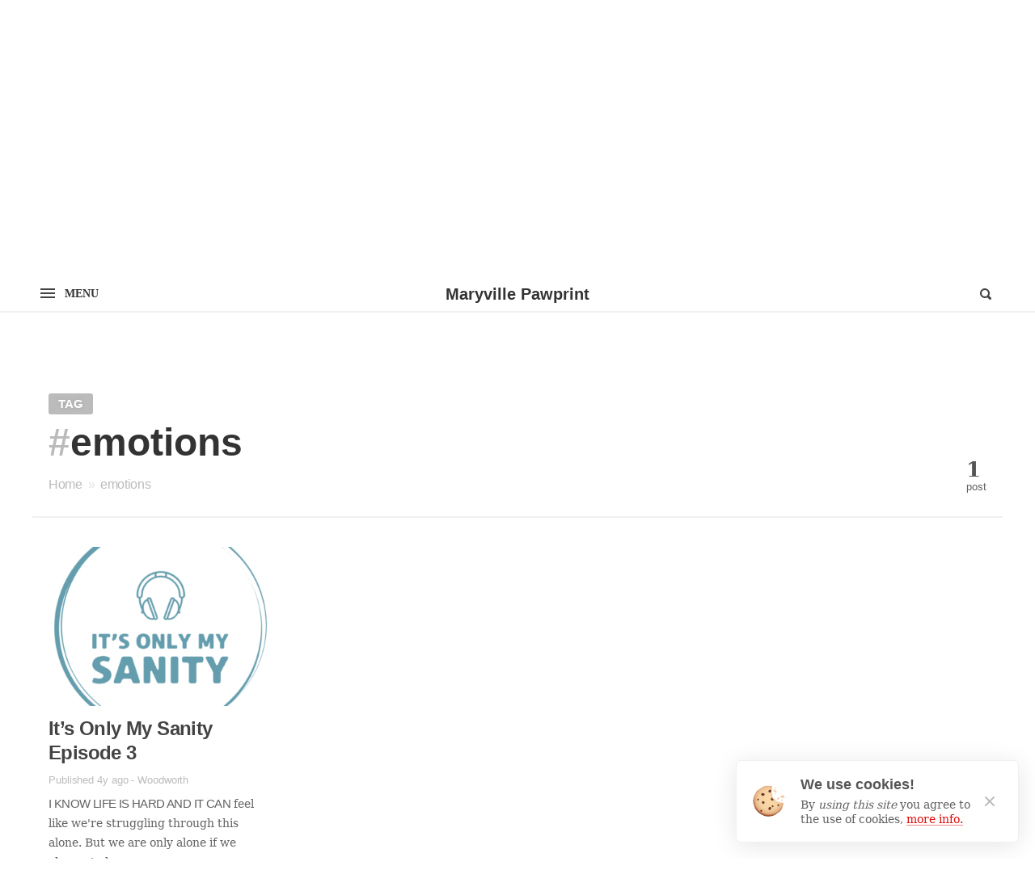

--- FILE ---
content_type: text/html; charset=UTF-8
request_url: https://www.maryvillepawprint.com/tag/emotions/
body_size: 14443
content:
<!DOCTYPE html>
<html lang="en-US" class="">
<head>
<meta http-equiv="Content-Type" content="text/html; charset=UTF-8" />
<meta name="viewport" content="width=device-width, initial-scale=1">
<link rel="profile" href="http://gmpg.org/xfn/11">
<link rel="pingback" href="https://www.maryvillepawprint.com/xmlrpc.php">

<meta property="og:title" content="emotions &#8211; Maryville Pawprint"><meta name="twitter:card" content="summary_large_image">
<!-- MapPress Easy Google Maps Version:2.88.14 (https://www.mappresspro.com) -->
<title>emotions &#8211; Maryville Pawprint</title>
<meta name='robots' content='max-image-preview:large' />
	<style>img:is([sizes="auto" i], [sizes^="auto," i]) { contain-intrinsic-size: 3000px 1500px }</style>
	<link rel='dns-prefetch' href='//fonts.googleapis.com' />
<link rel="alternate" type="application/rss+xml" title="Maryville Pawprint &raquo; Feed" href="https://www.maryvillepawprint.com/feed/" />
<link rel="alternate" type="application/rss+xml" title="Maryville Pawprint &raquo; emotions Tag Feed" href="https://www.maryvillepawprint.com/tag/emotions/feed/" />
		<!-- This site uses the Google Analytics by ExactMetrics plugin v7.23.1 - Using Analytics tracking - https://www.exactmetrics.com/ -->
							<script src="//www.googletagmanager.com/gtag/js?id=G-Z07Y319L67"  data-cfasync="false" data-wpfc-render="false" type="text/javascript" async></script>
			<script data-cfasync="false" data-wpfc-render="false" type="text/javascript">
				var em_version = '7.23.1';
				var em_track_user = true;
				var em_no_track_reason = '';
				
								var disableStrs = [
										'ga-disable-G-Z07Y319L67',
									];

				/* Function to detect opted out users */
				function __gtagTrackerIsOptedOut() {
					for (var index = 0; index < disableStrs.length; index++) {
						if (document.cookie.indexOf(disableStrs[index] + '=true') > -1) {
							return true;
						}
					}

					return false;
				}

				/* Disable tracking if the opt-out cookie exists. */
				if (__gtagTrackerIsOptedOut()) {
					for (var index = 0; index < disableStrs.length; index++) {
						window[disableStrs[index]] = true;
					}
				}

				/* Opt-out function */
				function __gtagTrackerOptout() {
					for (var index = 0; index < disableStrs.length; index++) {
						document.cookie = disableStrs[index] + '=true; expires=Thu, 31 Dec 2099 23:59:59 UTC; path=/';
						window[disableStrs[index]] = true;
					}
				}

				if ('undefined' === typeof gaOptout) {
					function gaOptout() {
						__gtagTrackerOptout();
					}
				}
								window.dataLayer = window.dataLayer || [];

				window.ExactMetricsDualTracker = {
					helpers: {},
					trackers: {},
				};
				if (em_track_user) {
					function __gtagDataLayer() {
						dataLayer.push(arguments);
					}

					function __gtagTracker(type, name, parameters) {
						if (!parameters) {
							parameters = {};
						}

						if (parameters.send_to) {
							__gtagDataLayer.apply(null, arguments);
							return;
						}

						if (type === 'event') {
														parameters.send_to = exactmetrics_frontend.v4_id;
							var hookName = name;
							if (typeof parameters['event_category'] !== 'undefined') {
								hookName = parameters['event_category'] + ':' + name;
							}

							if (typeof ExactMetricsDualTracker.trackers[hookName] !== 'undefined') {
								ExactMetricsDualTracker.trackers[hookName](parameters);
							} else {
								__gtagDataLayer('event', name, parameters);
							}
							
						} else {
							__gtagDataLayer.apply(null, arguments);
						}
					}

					__gtagTracker('js', new Date());
					__gtagTracker('set', {
						'developer_id.dNDMyYj': true,
											});
										__gtagTracker('config', 'G-Z07Y319L67', {"forceSSL":"true"} );
															window.gtag = __gtagTracker;										(function () {
						/* https://developers.google.com/analytics/devguides/collection/analyticsjs/ */
						/* ga and __gaTracker compatibility shim. */
						var noopfn = function () {
							return null;
						};
						var newtracker = function () {
							return new Tracker();
						};
						var Tracker = function () {
							return null;
						};
						var p = Tracker.prototype;
						p.get = noopfn;
						p.set = noopfn;
						p.send = function () {
							var args = Array.prototype.slice.call(arguments);
							args.unshift('send');
							__gaTracker.apply(null, args);
						};
						var __gaTracker = function () {
							var len = arguments.length;
							if (len === 0) {
								return;
							}
							var f = arguments[len - 1];
							if (typeof f !== 'object' || f === null || typeof f.hitCallback !== 'function') {
								if ('send' === arguments[0]) {
									var hitConverted, hitObject = false, action;
									if ('event' === arguments[1]) {
										if ('undefined' !== typeof arguments[3]) {
											hitObject = {
												'eventAction': arguments[3],
												'eventCategory': arguments[2],
												'eventLabel': arguments[4],
												'value': arguments[5] ? arguments[5] : 1,
											}
										}
									}
									if ('pageview' === arguments[1]) {
										if ('undefined' !== typeof arguments[2]) {
											hitObject = {
												'eventAction': 'page_view',
												'page_path': arguments[2],
											}
										}
									}
									if (typeof arguments[2] === 'object') {
										hitObject = arguments[2];
									}
									if (typeof arguments[5] === 'object') {
										Object.assign(hitObject, arguments[5]);
									}
									if ('undefined' !== typeof arguments[1].hitType) {
										hitObject = arguments[1];
										if ('pageview' === hitObject.hitType) {
											hitObject.eventAction = 'page_view';
										}
									}
									if (hitObject) {
										action = 'timing' === arguments[1].hitType ? 'timing_complete' : hitObject.eventAction;
										hitConverted = mapArgs(hitObject);
										__gtagTracker('event', action, hitConverted);
									}
								}
								return;
							}

							function mapArgs(args) {
								var arg, hit = {};
								var gaMap = {
									'eventCategory': 'event_category',
									'eventAction': 'event_action',
									'eventLabel': 'event_label',
									'eventValue': 'event_value',
									'nonInteraction': 'non_interaction',
									'timingCategory': 'event_category',
									'timingVar': 'name',
									'timingValue': 'value',
									'timingLabel': 'event_label',
									'page': 'page_path',
									'location': 'page_location',
									'title': 'page_title',
									'referrer' : 'page_referrer',
								};
								for (arg in args) {
																		if (!(!args.hasOwnProperty(arg) || !gaMap.hasOwnProperty(arg))) {
										hit[gaMap[arg]] = args[arg];
									} else {
										hit[arg] = args[arg];
									}
								}
								return hit;
							}

							try {
								f.hitCallback();
							} catch (ex) {
							}
						};
						__gaTracker.create = newtracker;
						__gaTracker.getByName = newtracker;
						__gaTracker.getAll = function () {
							return [];
						};
						__gaTracker.remove = noopfn;
						__gaTracker.loaded = true;
						window['__gaTracker'] = __gaTracker;
					})();
									} else {
										console.log("");
					(function () {
						function __gtagTracker() {
							return null;
						}

						window['__gtagTracker'] = __gtagTracker;
						window['gtag'] = __gtagTracker;
					})();
									}
			</script>
				<!-- / Google Analytics by ExactMetrics -->
		<script type="text/javascript">
/* <![CDATA[ */
window._wpemojiSettings = {"baseUrl":"https:\/\/s.w.org\/images\/core\/emoji\/15.0.3\/72x72\/","ext":".png","svgUrl":"https:\/\/s.w.org\/images\/core\/emoji\/15.0.3\/svg\/","svgExt":".svg","source":{"concatemoji":"https:\/\/www.maryvillepawprint.com\/wp-includes\/js\/wp-emoji-release.min.js?ver=6.7.1"}};
/*! This file is auto-generated */
!function(i,n){var o,s,e;function c(e){try{var t={supportTests:e,timestamp:(new Date).valueOf()};sessionStorage.setItem(o,JSON.stringify(t))}catch(e){}}function p(e,t,n){e.clearRect(0,0,e.canvas.width,e.canvas.height),e.fillText(t,0,0);var t=new Uint32Array(e.getImageData(0,0,e.canvas.width,e.canvas.height).data),r=(e.clearRect(0,0,e.canvas.width,e.canvas.height),e.fillText(n,0,0),new Uint32Array(e.getImageData(0,0,e.canvas.width,e.canvas.height).data));return t.every(function(e,t){return e===r[t]})}function u(e,t,n){switch(t){case"flag":return n(e,"\ud83c\udff3\ufe0f\u200d\u26a7\ufe0f","\ud83c\udff3\ufe0f\u200b\u26a7\ufe0f")?!1:!n(e,"\ud83c\uddfa\ud83c\uddf3","\ud83c\uddfa\u200b\ud83c\uddf3")&&!n(e,"\ud83c\udff4\udb40\udc67\udb40\udc62\udb40\udc65\udb40\udc6e\udb40\udc67\udb40\udc7f","\ud83c\udff4\u200b\udb40\udc67\u200b\udb40\udc62\u200b\udb40\udc65\u200b\udb40\udc6e\u200b\udb40\udc67\u200b\udb40\udc7f");case"emoji":return!n(e,"\ud83d\udc26\u200d\u2b1b","\ud83d\udc26\u200b\u2b1b")}return!1}function f(e,t,n){var r="undefined"!=typeof WorkerGlobalScope&&self instanceof WorkerGlobalScope?new OffscreenCanvas(300,150):i.createElement("canvas"),a=r.getContext("2d",{willReadFrequently:!0}),o=(a.textBaseline="top",a.font="600 32px Arial",{});return e.forEach(function(e){o[e]=t(a,e,n)}),o}function t(e){var t=i.createElement("script");t.src=e,t.defer=!0,i.head.appendChild(t)}"undefined"!=typeof Promise&&(o="wpEmojiSettingsSupports",s=["flag","emoji"],n.supports={everything:!0,everythingExceptFlag:!0},e=new Promise(function(e){i.addEventListener("DOMContentLoaded",e,{once:!0})}),new Promise(function(t){var n=function(){try{var e=JSON.parse(sessionStorage.getItem(o));if("object"==typeof e&&"number"==typeof e.timestamp&&(new Date).valueOf()<e.timestamp+604800&&"object"==typeof e.supportTests)return e.supportTests}catch(e){}return null}();if(!n){if("undefined"!=typeof Worker&&"undefined"!=typeof OffscreenCanvas&&"undefined"!=typeof URL&&URL.createObjectURL&&"undefined"!=typeof Blob)try{var e="postMessage("+f.toString()+"("+[JSON.stringify(s),u.toString(),p.toString()].join(",")+"));",r=new Blob([e],{type:"text/javascript"}),a=new Worker(URL.createObjectURL(r),{name:"wpTestEmojiSupports"});return void(a.onmessage=function(e){c(n=e.data),a.terminate(),t(n)})}catch(e){}c(n=f(s,u,p))}t(n)}).then(function(e){for(var t in e)n.supports[t]=e[t],n.supports.everything=n.supports.everything&&n.supports[t],"flag"!==t&&(n.supports.everythingExceptFlag=n.supports.everythingExceptFlag&&n.supports[t]);n.supports.everythingExceptFlag=n.supports.everythingExceptFlag&&!n.supports.flag,n.DOMReady=!1,n.readyCallback=function(){n.DOMReady=!0}}).then(function(){return e}).then(function(){var e;n.supports.everything||(n.readyCallback(),(e=n.source||{}).concatemoji?t(e.concatemoji):e.wpemoji&&e.twemoji&&(t(e.twemoji),t(e.wpemoji)))}))}((window,document),window._wpemojiSettings);
/* ]]> */
</script>
<link rel='stylesheet' id='jquery-pretty-photo-style-css' href='https://www.maryvillepawprint.com/wp-content/plugins/maryville-flickr-gallery/includes/prettyphoto/css/prettyPhoto.css?ver=6.7.1' type='text/css' media='all' />
<link rel='stylesheet' id='mfg-style-css' href='https://www.maryvillepawprint.com/wp-content/plugins/maryville-flickr-gallery/style.css?ver=6.7.1' type='text/css' media='all' />
<link rel='stylesheet' id='slideshow-css' href='https://www.maryvillepawprint.com/wp-content/plugins/slideshow/slideshow.css?ver=0.1' type='text/css' media='all' />
<style id='wp-emoji-styles-inline-css' type='text/css'>

	img.wp-smiley, img.emoji {
		display: inline !important;
		border: none !important;
		box-shadow: none !important;
		height: 1em !important;
		width: 1em !important;
		margin: 0 0.07em !important;
		vertical-align: -0.1em !important;
		background: none !important;
		padding: 0 !important;
	}
</style>
<link rel='stylesheet' id='wp-block-library-css' href='https://www.maryvillepawprint.com/wp-includes/css/dist/block-library/style.min.css?ver=6.7.1' type='text/css' media='all' />
<link rel='stylesheet' id='mappress-leaflet-css' href='https://www.maryvillepawprint.com/wp-content/plugins/mappress-google-maps-for-wordpress/lib/leaflet/leaflet.css?ver=1.7.1' type='text/css' media='all' />
<link rel='stylesheet' id='mappress-css' href='https://www.maryvillepawprint.com/wp-content/plugins/mappress-google-maps-for-wordpress/css/mappress.css?ver=2.88.14' type='text/css' media='all' />
<style id='classic-theme-styles-inline-css' type='text/css'>
/*! This file is auto-generated */
.wp-block-button__link{color:#fff;background-color:#32373c;border-radius:9999px;box-shadow:none;text-decoration:none;padding:calc(.667em + 2px) calc(1.333em + 2px);font-size:1.125em}.wp-block-file__button{background:#32373c;color:#fff;text-decoration:none}
</style>
<style id='global-styles-inline-css' type='text/css'>
:root{--wp--preset--aspect-ratio--square: 1;--wp--preset--aspect-ratio--4-3: 4/3;--wp--preset--aspect-ratio--3-4: 3/4;--wp--preset--aspect-ratio--3-2: 3/2;--wp--preset--aspect-ratio--2-3: 2/3;--wp--preset--aspect-ratio--16-9: 16/9;--wp--preset--aspect-ratio--9-16: 9/16;--wp--preset--color--black: #000000;--wp--preset--color--cyan-bluish-gray: #abb8c3;--wp--preset--color--white: #ffffff;--wp--preset--color--pale-pink: #f78da7;--wp--preset--color--vivid-red: #cf2e2e;--wp--preset--color--luminous-vivid-orange: #ff6900;--wp--preset--color--luminous-vivid-amber: #fcb900;--wp--preset--color--light-green-cyan: #7bdcb5;--wp--preset--color--vivid-green-cyan: #00d084;--wp--preset--color--pale-cyan-blue: #8ed1fc;--wp--preset--color--vivid-cyan-blue: #0693e3;--wp--preset--color--vivid-purple: #9b51e0;--wp--preset--gradient--vivid-cyan-blue-to-vivid-purple: linear-gradient(135deg,rgba(6,147,227,1) 0%,rgb(155,81,224) 100%);--wp--preset--gradient--light-green-cyan-to-vivid-green-cyan: linear-gradient(135deg,rgb(122,220,180) 0%,rgb(0,208,130) 100%);--wp--preset--gradient--luminous-vivid-amber-to-luminous-vivid-orange: linear-gradient(135deg,rgba(252,185,0,1) 0%,rgba(255,105,0,1) 100%);--wp--preset--gradient--luminous-vivid-orange-to-vivid-red: linear-gradient(135deg,rgba(255,105,0,1) 0%,rgb(207,46,46) 100%);--wp--preset--gradient--very-light-gray-to-cyan-bluish-gray: linear-gradient(135deg,rgb(238,238,238) 0%,rgb(169,184,195) 100%);--wp--preset--gradient--cool-to-warm-spectrum: linear-gradient(135deg,rgb(74,234,220) 0%,rgb(151,120,209) 20%,rgb(207,42,186) 40%,rgb(238,44,130) 60%,rgb(251,105,98) 80%,rgb(254,248,76) 100%);--wp--preset--gradient--blush-light-purple: linear-gradient(135deg,rgb(255,206,236) 0%,rgb(152,150,240) 100%);--wp--preset--gradient--blush-bordeaux: linear-gradient(135deg,rgb(254,205,165) 0%,rgb(254,45,45) 50%,rgb(107,0,62) 100%);--wp--preset--gradient--luminous-dusk: linear-gradient(135deg,rgb(255,203,112) 0%,rgb(199,81,192) 50%,rgb(65,88,208) 100%);--wp--preset--gradient--pale-ocean: linear-gradient(135deg,rgb(255,245,203) 0%,rgb(182,227,212) 50%,rgb(51,167,181) 100%);--wp--preset--gradient--electric-grass: linear-gradient(135deg,rgb(202,248,128) 0%,rgb(113,206,126) 100%);--wp--preset--gradient--midnight: linear-gradient(135deg,rgb(2,3,129) 0%,rgb(40,116,252) 100%);--wp--preset--font-size--small: 13px;--wp--preset--font-size--medium: 20px;--wp--preset--font-size--large: 36px;--wp--preset--font-size--x-large: 42px;--wp--preset--spacing--20: 0.44rem;--wp--preset--spacing--30: 0.67rem;--wp--preset--spacing--40: 1rem;--wp--preset--spacing--50: 1.5rem;--wp--preset--spacing--60: 2.25rem;--wp--preset--spacing--70: 3.38rem;--wp--preset--spacing--80: 5.06rem;--wp--preset--shadow--natural: 6px 6px 9px rgba(0, 0, 0, 0.2);--wp--preset--shadow--deep: 12px 12px 50px rgba(0, 0, 0, 0.4);--wp--preset--shadow--sharp: 6px 6px 0px rgba(0, 0, 0, 0.2);--wp--preset--shadow--outlined: 6px 6px 0px -3px rgba(255, 255, 255, 1), 6px 6px rgba(0, 0, 0, 1);--wp--preset--shadow--crisp: 6px 6px 0px rgba(0, 0, 0, 1);}:where(.is-layout-flex){gap: 0.5em;}:where(.is-layout-grid){gap: 0.5em;}body .is-layout-flex{display: flex;}.is-layout-flex{flex-wrap: wrap;align-items: center;}.is-layout-flex > :is(*, div){margin: 0;}body .is-layout-grid{display: grid;}.is-layout-grid > :is(*, div){margin: 0;}:where(.wp-block-columns.is-layout-flex){gap: 2em;}:where(.wp-block-columns.is-layout-grid){gap: 2em;}:where(.wp-block-post-template.is-layout-flex){gap: 1.25em;}:where(.wp-block-post-template.is-layout-grid){gap: 1.25em;}.has-black-color{color: var(--wp--preset--color--black) !important;}.has-cyan-bluish-gray-color{color: var(--wp--preset--color--cyan-bluish-gray) !important;}.has-white-color{color: var(--wp--preset--color--white) !important;}.has-pale-pink-color{color: var(--wp--preset--color--pale-pink) !important;}.has-vivid-red-color{color: var(--wp--preset--color--vivid-red) !important;}.has-luminous-vivid-orange-color{color: var(--wp--preset--color--luminous-vivid-orange) !important;}.has-luminous-vivid-amber-color{color: var(--wp--preset--color--luminous-vivid-amber) !important;}.has-light-green-cyan-color{color: var(--wp--preset--color--light-green-cyan) !important;}.has-vivid-green-cyan-color{color: var(--wp--preset--color--vivid-green-cyan) !important;}.has-pale-cyan-blue-color{color: var(--wp--preset--color--pale-cyan-blue) !important;}.has-vivid-cyan-blue-color{color: var(--wp--preset--color--vivid-cyan-blue) !important;}.has-vivid-purple-color{color: var(--wp--preset--color--vivid-purple) !important;}.has-black-background-color{background-color: var(--wp--preset--color--black) !important;}.has-cyan-bluish-gray-background-color{background-color: var(--wp--preset--color--cyan-bluish-gray) !important;}.has-white-background-color{background-color: var(--wp--preset--color--white) !important;}.has-pale-pink-background-color{background-color: var(--wp--preset--color--pale-pink) !important;}.has-vivid-red-background-color{background-color: var(--wp--preset--color--vivid-red) !important;}.has-luminous-vivid-orange-background-color{background-color: var(--wp--preset--color--luminous-vivid-orange) !important;}.has-luminous-vivid-amber-background-color{background-color: var(--wp--preset--color--luminous-vivid-amber) !important;}.has-light-green-cyan-background-color{background-color: var(--wp--preset--color--light-green-cyan) !important;}.has-vivid-green-cyan-background-color{background-color: var(--wp--preset--color--vivid-green-cyan) !important;}.has-pale-cyan-blue-background-color{background-color: var(--wp--preset--color--pale-cyan-blue) !important;}.has-vivid-cyan-blue-background-color{background-color: var(--wp--preset--color--vivid-cyan-blue) !important;}.has-vivid-purple-background-color{background-color: var(--wp--preset--color--vivid-purple) !important;}.has-black-border-color{border-color: var(--wp--preset--color--black) !important;}.has-cyan-bluish-gray-border-color{border-color: var(--wp--preset--color--cyan-bluish-gray) !important;}.has-white-border-color{border-color: var(--wp--preset--color--white) !important;}.has-pale-pink-border-color{border-color: var(--wp--preset--color--pale-pink) !important;}.has-vivid-red-border-color{border-color: var(--wp--preset--color--vivid-red) !important;}.has-luminous-vivid-orange-border-color{border-color: var(--wp--preset--color--luminous-vivid-orange) !important;}.has-luminous-vivid-amber-border-color{border-color: var(--wp--preset--color--luminous-vivid-amber) !important;}.has-light-green-cyan-border-color{border-color: var(--wp--preset--color--light-green-cyan) !important;}.has-vivid-green-cyan-border-color{border-color: var(--wp--preset--color--vivid-green-cyan) !important;}.has-pale-cyan-blue-border-color{border-color: var(--wp--preset--color--pale-cyan-blue) !important;}.has-vivid-cyan-blue-border-color{border-color: var(--wp--preset--color--vivid-cyan-blue) !important;}.has-vivid-purple-border-color{border-color: var(--wp--preset--color--vivid-purple) !important;}.has-vivid-cyan-blue-to-vivid-purple-gradient-background{background: var(--wp--preset--gradient--vivid-cyan-blue-to-vivid-purple) !important;}.has-light-green-cyan-to-vivid-green-cyan-gradient-background{background: var(--wp--preset--gradient--light-green-cyan-to-vivid-green-cyan) !important;}.has-luminous-vivid-amber-to-luminous-vivid-orange-gradient-background{background: var(--wp--preset--gradient--luminous-vivid-amber-to-luminous-vivid-orange) !important;}.has-luminous-vivid-orange-to-vivid-red-gradient-background{background: var(--wp--preset--gradient--luminous-vivid-orange-to-vivid-red) !important;}.has-very-light-gray-to-cyan-bluish-gray-gradient-background{background: var(--wp--preset--gradient--very-light-gray-to-cyan-bluish-gray) !important;}.has-cool-to-warm-spectrum-gradient-background{background: var(--wp--preset--gradient--cool-to-warm-spectrum) !important;}.has-blush-light-purple-gradient-background{background: var(--wp--preset--gradient--blush-light-purple) !important;}.has-blush-bordeaux-gradient-background{background: var(--wp--preset--gradient--blush-bordeaux) !important;}.has-luminous-dusk-gradient-background{background: var(--wp--preset--gradient--luminous-dusk) !important;}.has-pale-ocean-gradient-background{background: var(--wp--preset--gradient--pale-ocean) !important;}.has-electric-grass-gradient-background{background: var(--wp--preset--gradient--electric-grass) !important;}.has-midnight-gradient-background{background: var(--wp--preset--gradient--midnight) !important;}.has-small-font-size{font-size: var(--wp--preset--font-size--small) !important;}.has-medium-font-size{font-size: var(--wp--preset--font-size--medium) !important;}.has-large-font-size{font-size: var(--wp--preset--font-size--large) !important;}.has-x-large-font-size{font-size: var(--wp--preset--font-size--x-large) !important;}
:where(.wp-block-post-template.is-layout-flex){gap: 1.25em;}:where(.wp-block-post-template.is-layout-grid){gap: 1.25em;}
:where(.wp-block-columns.is-layout-flex){gap: 2em;}:where(.wp-block-columns.is-layout-grid){gap: 2em;}
:root :where(.wp-block-pullquote){font-size: 1.5em;line-height: 1.6;}
</style>
<link rel='stylesheet' id='wp-polls-css' href='https://www.maryvillepawprint.com/wp-content/plugins/wp-polls/polls-css.css?ver=2.77.2' type='text/css' media='all' />
<style id='wp-polls-inline-css' type='text/css'>
.wp-polls .pollbar {
	margin: 1px;
	font-size: 6px;
	line-height: 8px;
	height: 8px;
	background-image: url('https://www.maryvillepawprint.com/wp-content/plugins/wp-polls/images/default/pollbg.gif');
	border: 1px solid #c8c8c8;
}

</style>
<link rel='stylesheet' id='ye_dynamic-css' href='https://www.maryvillepawprint.com/wp-content/plugins/youtube-embed/css/main.min.css?ver=5.3' type='text/css' media='all' />
<link rel='stylesheet' id='times-style-css' href='https://www.maryvillepawprint.com/wp-content/themes/times/styles.css?ver=1.5.2' type='text/css' media='screen' />
<link rel='stylesheet' id='times-fonts-css' href='https://fonts.googleapis.com/css?family=Helvetica+Neue%3A400%2C700%2C700italic%7CWork+Sans%3A300%2C400%2C500%2C600%2C700%2C900&#038;subset=latin%2Clatin-ext%2Ccyrillic%2Ccyrillic-ext%2Cgreek%2Cgreek-ext%2Cvietnamese&#038;ver=6.7.1' type='text/css' media='all' />
<link rel='stylesheet' id='fontawesome-css' href='https://www.maryvillepawprint.com/wp-content/themes/times/inc/font-awesome.min.css?ver=4.7.0' type='text/css' media='all' />
<link rel='stylesheet' id='wp-author-bio-css' href='https://www.maryvillepawprint.com/wp-content/plugins/wp-about-author/wp-about-author.css?ver=6.7.1' type='text/css' media='all' />
<script type="text/javascript" src="https://www.maryvillepawprint.com/wp-includes/js/jquery/jquery.min.js?ver=3.7.1" id="jquery-core-js"></script>
<script type="text/javascript" src="https://www.maryvillepawprint.com/wp-includes/js/jquery/jquery-migrate.min.js?ver=3.4.1" id="jquery-migrate-js"></script>
<script type="text/javascript" src="https://www.maryvillepawprint.com/wp-content/plugins/maryville-flickr-gallery/includes/prettyphoto/js/jquery.prettyPhoto.js?ver=3.0.1" id="jquery-pretty-photo-js"></script>
<script type="text/javascript" src="https://www.maryvillepawprint.com/wp-content/plugins/google-analytics-dashboard-for-wp/assets/js/frontend-gtag.min.js?ver=7.23.1" id="exactmetrics-frontend-script-js"></script>
<script data-cfasync="false" data-wpfc-render="false" type="text/javascript" id='exactmetrics-frontend-script-js-extra'>/* <![CDATA[ */
var exactmetrics_frontend = {"js_events_tracking":"true","download_extensions":"zip,mp3,mpeg,pdf,docx,pptx,xlsx,rar","inbound_paths":"[{\"path\":\"\\\/go\\\/\",\"label\":\"affiliate\"},{\"path\":\"\\\/recommend\\\/\",\"label\":\"affiliate\"}]","home_url":"https:\/\/www.maryvillepawprint.com","hash_tracking":"false","v4_id":"G-Z07Y319L67"};/* ]]> */
</script>
<link rel="https://api.w.org/" href="https://www.maryvillepawprint.com/wp-json/" /><link rel="alternate" title="JSON" type="application/json" href="https://www.maryvillepawprint.com/wp-json/wp/v2/tags/60264" /><link rel="EditURI" type="application/rsd+xml" title="RSD" href="https://www.maryvillepawprint.com/xmlrpc.php?rsd" />
<meta name="generator" content="WordPress 6.7.1" />
<style type="text/css">
.avatar {vertical-align:middle; margin-right:5px;}
.credit {font-size: 50%;}
</style>
		<link rel="icon" href="https://www.maryvillepawprint.com/wp-content/uploads/2017/02/just-hand.jpg" sizes="32x32" />
<link rel="icon" href="https://www.maryvillepawprint.com/wp-content/uploads/2017/02/just-hand.jpg" sizes="192x192" />
<link rel="apple-touch-icon" href="https://www.maryvillepawprint.com/wp-content/uploads/2017/02/just-hand.jpg" />
<meta name="msapplication-TileImage" content="https://www.maryvillepawprint.com/wp-content/uploads/2017/02/just-hand.jpg" />
<style id="sccss">/* Enter Your Custom CSS Here */
@import url('https://fonts.googleapis.com/css?family=Oswald');
h1 {
  font-family: 'Oswald', sans-serif;
  font-weight: 700;
}</style><style id="timesPrimaryColorCustom" type="text/css" media="screen">#comments .bypostauthor .comment-meta .comment-author b,#comments .reply,#comments #respond~p a,.bass a,#sec-navigation .menu li:hover,#sec-navigation .menu>li.page_item_has_children:hover,#sec-navigation .menu>li.menu-item-has-children:hover,#sec-navigation .menu>li>ul li:hover,#sec-navigation.layout-boxed.background-dark .menu li:hover,.post.expt .meta .spsd:after,.post.mass .introduction .meta .spsd:after,.post.mass .content h1 a,.post.mass .content h2 a,.post.mass .content h3 a,.post.mass .content h4 a,.post.mass .content h5 a,.post.mass .content h6 a,.post.mass .content .wp-block-button.is-style-outline .wp-block-button__link:not(.has-text-color),.error404 .times_get_archives li:hover,.error404 .widget_recent_entries li:hover a,.introduction .meta .post-author,.introduction .times-breadcrumbs>span:hover,.introduction .times-breadcrumbs>span:hover+.separator,.introduction.archive-header.author .meta.author-bio span:hover,.post-author-bio .more-link,.post.expt .more-link,.site-footer .widget.col ul li a:hover,.site-header .site-branding p,.error404 .most_used_categories .cat-item span:first-child:hover,#times-legal-notice .notice-desc-box a{color:#de1010;}#mobile-nav ul.social-media-list li.fa-envelope,.tvote-wrap.standard .button i:last-of-type:after,.tvote-wrap.standard .button i:last-of-type:before,#commentform .form-submit input,#wp-calendar tbody #today:before,.error404 .times_get_archives li:hover .count,.post.mass .content p>a.button.blue,.post.mass .content .wp-block-file .wp-block-file__button:hover,.post.mass .content .wp-block-button:not(.is-style-outline) .wp-block-button__link:not(.has-background),.post.mass .content .wp-block-times-button a,.post.mass .inaction .share-btn .tooltip .copy-link,.stickyadelesq a,#times-legal-notice .show-button .notice-button{background:#de1010;}.post.mass .content .wp-block-button.is-style-outline .wp-block-button__link:not(.has-text-color),.bass input[type=button]:focus,.bass input[type=date]:focus,.bass input[type=datetime-local]:focus,.bass input[type=email]:focus,.bass input[type=file]:focus,.bass input[type=month]:focus,.bass input[type=number]:focus,.bass input[type=password]:focus,.bass input[type=reset]:focus,.bass input[type=search]:focus,.bass input[type=submit]:focus,.bass input[type=tel]:focus,.bass input[type=text]:focus,.bass input[type=time]:focus,.bass input[type=url]:focus,.bass input[type=week]:focus,.bass textarea:focus,#commentform .comment-form-comment textarea:focus,#commentform .comment-form-email input:focus,#times-legal-notice .invert-colors .notice-button{border-color:#de1010;}.post.mass .inaction .recommend-btn.liked:hover #bigbookmark path,.post.mass .inaction .recommend-btn.liked:hover #bigbookmark polygon,.tvote-wrap.small.liked:hover .button svg .out,.tvote-wrap.small.liked:hover .button svg .in{fill:#de1010;}#commentform .form-submit input:focus{-webkit-box-shadow:0 2px 10px -1px #de1010;box-shadow:0 2px 10px -1px #de1010}.post.expt .meta .spsd:hover:before,.post.mass .introduction .meta .spsd:hover:before{color:#de1010;background:rgba(222,16,16,.25);}#times-legal-notice .notice-desc-box a{-webkit-box-shadow: inset 0 -1px 0 rgba(222,16,16,.5); box-shadow: inset 0 -1px 0 rgba(222,16,16,.5);}</style>
<style id="timesSecondaryColorCustom" type="text/css" media="screen">.post.mass .introduction .meta .sticky{color:#0f0000;}.post.expt .sticky,.tvote-wrap.standard.liked i:last-of-type:before,.tvote-wrap.standard.liked i:last-of-type:after,.post.mass .introduction .meta .sticky{background:#0f0000;}.post.vert-med.sticky h1:before,.post.mass .content p>span.alert.red{background-color:#0f0000;}</style>
<style id="timesTertiaryColorCustom" type="text/css" media="screen">.post.mass .content p>span.alert.banana{background-color:#777777;}.post.mass .content .wp-block-times-notice{background:#777777;}</style><style id="timesTertiaryAccentColorCustom" type="text/css" media="screen">.post.mass .content p>span.alert.banana{color:#bebcbb;}.post.mass .content .wp-block-times-notice{color:#bebcbb;}</style><style id="timesShade3ColorCustom" type="text/css" media="screen">#commentform,#comments,#comments .comment-content,#comments .tvote-wrap,#comments #respond~p,#site-navigation .rich-dropdown .child-cats,#sec-navigation .menu li,#site-navigation.custom-menu .std-dropdown>ul>li,.archive-pagination ul.page-numbers li a.page-numbers:hover,.bass p,.bass ul,.bass ol,.introduction .times-breadcrumbs>span.item-current:hover,.introduction.archive-header.author .meta.author-bio .bio,.introduction.archive-header.author .meta.author-bio .bio:hover,.post-author-bio p,.post.expt .excerpt,.post.mass .content,.post.mass .content form.post-password-form>p:first-child,.post.mass .content form>p input[type=button], .post.mass .content form>p input[type=date], .post.mass .content form>p input[type=datetime-local], .post.mass .content form>p input[type=email], .post.mass .content form>p input[type=file], .post.mass .content form>p input[type=month], .post.mass .content form>p input[type=number], .post.mass .content form>p input[type=password], .post.mass .content form>p input[type=reset], .post.mass .content form>p input[type=search], .post.mass .content form>p input[type=submit], .post.mass .content form>p input[type=tel], .post.mass .content form>p input[type=text], .post.mass .content form>p input[type=time], .post.mass .content form>p input[type=url], .post.mass .content form>p input[type=week],.post.mass .content form>p textarea,.post.mass .content form>p select,.post.mass .content ol:not([class]) u,.post.mass .content ul:not([class]) u,.post.mass .content>p:not(.long)>u,.post.mass .content .wp-block-pullquote cite,.post.mass .content .wp-block-quote cite,.post.mass .content .wp-block-file a:not([download]):first-of-type:before,.post.mass .content .wp-block-times-button a.style-minimal:before,.query-fade-wrap .info,.search-form .search-submit,.site-footer .site-branding,.site-footer .widget,.site-footer .widget-area .widget_nav_menu a:not(:hover),.site-footer.mini-layout .social-networks a:not(:hover),.stats .stat .text,.times-mini-stats .stat .count,.widget-area.article-sidebar .tags,body.times-customizer-focus-sidebar .widget-area.article-sidebar:not(:hover) .bass a,body.times-customizer-focus-sidebar .widget-area.article-sidebar:not(:hover) .post-author-bio a,body.error404 .e404-header .go-back,#times-legal-notice .notice-desc-box{color:#646262;}#site-navigation .rich-dropdown .child-cats li.active a,.load-more span,body.times-customizer-focus-sidebar .widget-area.article-sidebar:not(:hover) .times-post-share-buttons a:nth-of-type(odd),.site-footer .widget.categories a span.count,#comments .times-comments-control .sorting div.active,#comments .times-comments-control .comments-pagination div{background:#646262;}</style>
<style id="timesBackgroundPrimaryColor" type="text/css" media="screen">.post.mass .content>p:not(.button-paragraph)>a{-webkit-box-shadow:inset 0 -1px 0 #ffffff,inset 0 -2px 0 #de1010;box-shadow:inset 0 -1px 0 #ffffff,inset 0 -2px 0 #de1010}.post.mass .content h1 a,.post.mass .content h2 a,.post.mass .content h3 a,.post.mass .content h4 a {-webkit-box-shadow:inset 0 -3px 0 #ffffff,inset 0 -4px 0 rgba(222,16,16,.3);box-shadow: inset 0 -3px 0 #ffffff,inset 0 -4px 0 rgba(222,16,16,.3);}.post.mass .content h5 a, .post.mass .content h6 a {-webkit-box-shadow:inset 0 -1px 0 #ffffff, inset 0 -2px 0 rgba(222,16,16,.3);box-shadow:inset 0 -1px 0 #ffffff, inset 0 -2px 0 rgba(222,16,16,.3);}@media(min-width:600px){.post.mass .content h1 a,.post.mass .content h2 a,.post.mass .content h3 a{-webkit-box-shadow:inset 0 -4px 0 #ffffff,inset 0 -5px 0 rgba(222,16,16,.3);box-shadow:inset 0 -4px 0 #ffffff,inset 0 -5px 0 rgba(222,16,16,.3);}.post.mass .content h5 a{-webkit-box-shadow:inset 0 -2px 0 #ffffff,inset 0 -3px 0 rgba(222,16,16,.3);box-shadow:inset 0 -2px 0 #ffffff,inset 0 -3px 0 rgba(222,16,16,.3);}}</style><style id="timesTickerGradientColor" type="text/css" media="screen">#times-ticker.background-custom-dark .ticker-row:before,#times-ticker.background-custom-light .ticker-row:before{background: -webkit-gradient(linear,left top,right top,color-stop(0,rgba(255,255,255,0)),color-stop(83.333333%,#ffffff));background: -webkit-linear-gradient(left,rgba(255,255,255,0) 0,#ffffff 83.333333%);background: linear-gradient(90deg,rgba(255,255,255,0) 0,#ffffff 83.333333%);}</style><style id="timesCustomizerFonts" type="text/css" media="screen">h1,h2,h3,h4,h5,h6,#mobile-nav.compact-layout .site-name,#site-navigation .compact-menu .title a,.post.horiz-xmini h1,.post.mass .content h1,.post.mass .content h2,.post.mass .content h3,.post.mass .content h4,.post.mass .content .wp-block-cover .wp-block-cover-text,body.error404 .e404-header .error-info,body.error404 .widget_recent_entries li,#wp-calendar tbody tr{font-family:"Helvetica Neue",-apple-system,"Helvetica Neue","Segoe UI",Ubuntu,sans-serif;}.post.expt .excerpt,.bass,.post.mass .content h5,.post.mass .content h6,body.error404 .e404-header .explanation,#comments,#comments .comment-content,#comments .comment-awaiting-moderation,#comments .comments-closed,#comments .logged-in-as, #comments .wp-social-login-widget,#comments .nav-links,#commentform .comment-form-comment textarea,#commentform .comment-form-author,#commentform .comment-form-email,.widget,.introduction.archive-header.author .meta.author-bio .bio,.post-author-bio p,.times-mini-stats .stat .count,.stats .stat .count,.archive-pagination ul.page-numbers li,.add-widgets p,#times-ticker.font-type-serif .ticker-content li,#times-legal-notice .notice-desc-box{font-family:"Helvetica Neue",Georgia,"DejaVu Serif",Lucida,serif;}</style><script type="text/javascript">var timesStickySidebar=true;var timesSpecialLayout=true;var timesHeroParallax=true;var timesElevateClick=true;var timesLoadFade=true;var timesLoadFadeIn=false;var isSafariFade=/^((?!chrome|android).)*safari/i.test(navigator.userAgent);var timesScrollTo=true;var timesTransparentLabels=true;var timesAutoHyphenate="headlines_body";var timesHyphenateBranding=false;var timesExptTweak=true;var timesFeaturedParagraph=true;var timesAutoDropCap=true;var timesHeaderLayout='basic';var timesMenuLayout='basic';var timesMobileMenuLayout='mobile';var timesIsCustomizer=false;var timesIsTicker=false;var timesHomepagePostIDs=[];var timesIgnoreMailtoLinks=false;var timesHomepageUnique=false;var timesHomepageUsedPostsJSON=[];</script></head>

<body class="archive tag tag-emotions tag-60264 archive-type">
<script type="text/javascript">(function($){"use strict";function fadeInPage(){function d(){setTimeout(function(){$("body").addClass("loaded")},8e3)}d(),1==isSafariFade&&$("body").addClass("zero loaded"),1==isSafariFade&&0==timesLoadFade&&$("body").ready(function(){$("body").addClass("zero loaded")}),1==timesLoadFadeIn&&$(window).bind("load",function(){$("body").addClass("loaded")}),$(window).bind("beforeunload",function(){1!=isSafariFade&&0!=timesLoadFade&&(timesIgnoreMailtoLinks?timesIgnoreMailtoLinks=!1:($("body").removeClass("zero loaded"),setTimeout(function(){$("body").addClass("loaded")},6e3))),d()})}$("html").addClass("js"),"opacity"in document.documentElement.style&&$("html").addClass("js-opacity"),"onmouseover"in document.documentElement&&$("html").addClass("hoverable"),fadeInPage();})(jQuery);if ( isSafariFade || timesLoadFade && !timesLoadFadeIn || !timesLoadFadeIn ) document.body.classList.add("zero", "loaded");</script><a class="skip-link screen-reader-text before-header-link" href="#content">Skip to content</a>

	<nav id="sec-navigation" class="layout-shadow padding-large">
		<div class="row">
			<div class="search-icon"><img src="https://www.maryvillepawprint.com/wp-content/themes/times/img/magni.svg" class="svg-inject"><span class="screen-reader-text">Search</span></div>
						<div class="date" title="Date &amp; Time in America/Chicago"><time datetime="2025-12-31">December 31, 2025</time></div>
			
			<div class="menu-secondary-menu-container"><ul id="secondary-menu" class="menu"><li id="menu-item-20937" class="menu-item menu-item-type-post_type menu-item-object-page menu-item-20937"><a href="https://www.maryvillepawprint.com/advertising/">About Us</a></li>
<li id="menu-item-20943" class="menu-item menu-item-type-post_type menu-item-object-page menu-item-20943"><a href="https://www.maryvillepawprint.com/staff/">Staff</a></li>
</ul></div>
						<div class="social-media-icons">
				<a class="facebook" href="https://www.facebook.com/MvillePawprint/?__tn__=kC-R&#038;eid=ARAyG6aF5KnwxS7iUWfZYg3yUh0B7Fo6V2rxNCvmc6MKVqb2ePn9UDrJ9rPyHjU7MMFS64FC54zUOHCy&#038;hc_ref=ARTpjL2W8AKnPjMiJiwhi0_dVVrHIr2eLubXQ92SEECJenMZ-oUvsLDGCblgabrqCkw" target="_blank"></a> <a class="instagram" href="https://www.instagram.com/maryvillepawprint/?hl=en" target="_blank"></a> <a class="soundcloud" href="https://soundcloud.com/saints_talk" target="_blank"></a> <a class="twitter" href="https://twitter.com/mvillepawprint?lang=en" target="_blank"></a> <a class="youtube" href="https://www.youtube.com/channel/UCs7jIuC3oervI7aiVaTbcQA" target="_blank"></a> 			</div>
					</div>
	</nav>

<div class="row">
	<header id="masthead" class="site-header basic" role="banner">
		
		<div class="site-branding no-hy times-logo">
			<a href="https://www.maryvillepawprint.com/" rel="home"><img width="565" height="197" src="http://www.maryvillepawprint.com/wp-content/uploads/2017/08/pawprintlogo-2.png" alt="Maryville Pawprint - Maryville Pawprint, Maryville University&#039;s Student Media"></a>	</div>
		
			<nav id="site-navigation" class="main-navigation custom-menu" role="navigation">
	<ul id="primary-menu" class="clear"><li class="times-menu-item-fade top-level-cat" data-times-cmcid="59727"><a href="https://www.maryvillepawprint.com/category/athletics/">Athletics</a><section class="top-level-post-area std-dropdown"><header class="top-section-info clear"><h1>Athletics</h1><p class="cat-description"> </p><a href="https://www.maryvillepawprint.com/category/athletics/" class="more-btn">More Articles</a><p class="cat-post-count">39 articles</p></header><div class="controls"><div class="left"><img src="https://www.maryvillepawprint.com/wp-content/themes/times/img/arrow-med-left.svg" class="svg-inject"></div><div class="right"><img src="https://www.maryvillepawprint.com/wp-content/themes/times/img/arrow-med-right.svg" class="svg-inject"></div></div><div class="cat-posts clear"><div class="placeholder"><div class="holder"></div><div class="holder"></div><div class="holder"></div><div class="holder"></div></div><div class="posts-wrap"></div></div></section></li><li class="times-menu-item-fade top-level-cat" data-times-cmcid="59728"><a href="https://www.maryvillepawprint.com/category/culture/">Culture</a><section class="top-level-post-area std-dropdown"><header class="top-section-info clear"><h1>Culture</h1><p class="cat-description"> </p><a href="https://www.maryvillepawprint.com/category/culture/" class="more-btn">More Articles</a><p class="cat-post-count">95 articles</p></header><div class="controls"><div class="left"><img src="https://www.maryvillepawprint.com/wp-content/themes/times/img/arrow-med-left.svg" class="svg-inject"></div><div class="right"><img src="https://www.maryvillepawprint.com/wp-content/themes/times/img/arrow-med-right.svg" class="svg-inject"></div></div><div class="cat-posts clear"><div class="placeholder"><div class="holder"></div><div class="holder"></div><div class="holder"></div><div class="holder"></div></div><div class="posts-wrap"></div></div></section></li><li class="times-menu-item-fade top-level-cat" data-times-cmcid="59729"><a href="https://www.maryvillepawprint.com/category/humans-of-maryville/">Humans of Maryville</a><section class="top-level-post-area std-dropdown"><header class="top-section-info clear"><h1>Humans of Maryville</h1><p class="cat-description"> </p><a href="https://www.maryvillepawprint.com/category/humans-of-maryville/" class="more-btn">More Articles</a><p class="cat-post-count">56 articles</p></header><div class="controls"><div class="left"><img src="https://www.maryvillepawprint.com/wp-content/themes/times/img/arrow-med-left.svg" class="svg-inject"></div><div class="right"><img src="https://www.maryvillepawprint.com/wp-content/themes/times/img/arrow-med-right.svg" class="svg-inject"></div></div><div class="cat-posts clear"><div class="placeholder"><div class="holder"></div><div class="holder"></div><div class="holder"></div><div class="holder"></div></div><div class="posts-wrap"></div></div></section></li><li class="times-menu-item-fade top-level-cat" data-times-cmcid="59730"><a href="https://www.maryvillepawprint.com/category/opinion/">Opinion</a><section class="top-level-post-area std-dropdown"><header class="top-section-info clear"><h1>Opinion</h1><p class="cat-description"> </p><a href="https://www.maryvillepawprint.com/category/opinion/" class="more-btn">More Articles</a><p class="cat-post-count">74 articles</p></header><div class="controls"><div class="left"><img src="https://www.maryvillepawprint.com/wp-content/themes/times/img/arrow-med-left.svg" class="svg-inject"></div><div class="right"><img src="https://www.maryvillepawprint.com/wp-content/themes/times/img/arrow-med-right.svg" class="svg-inject"></div></div><div class="cat-posts clear"><div class="placeholder"><div class="holder"></div><div class="holder"></div><div class="holder"></div><div class="holder"></div></div><div class="posts-wrap"></div></div></section></li><li class="times-menu-item-fade top-level-cat" data-times-cmcid="59731"><a href="https://www.maryvillepawprint.com/category/video/">Video</a><section class="top-level-post-area std-dropdown"><header class="top-section-info clear"><h1>Video</h1><p class="cat-description"> </p><a href="https://www.maryvillepawprint.com/category/video/" class="more-btn">More Articles</a><p class="cat-post-count">77 articles</p></header><div class="controls"><div class="left"><img src="https://www.maryvillepawprint.com/wp-content/themes/times/img/arrow-med-left.svg" class="svg-inject"></div><div class="right"><img src="https://www.maryvillepawprint.com/wp-content/themes/times/img/arrow-med-right.svg" class="svg-inject"></div></div><div class="cat-posts clear"><div class="placeholder"><div class="holder"></div><div class="holder"></div><div class="holder"></div><div class="holder"></div></div><div class="posts-wrap"></div></div></section></li><li><a href="https://www.maryvillepawprint.com/staff/">Staff</a></li><li><a href="https://www.maryvillepawprint.com/bookmarked/">Bookmarked</a></li></ul>	<div class="compact-menu row">
		<div class="wrap">
			<span class="compact-menu-btn"><img src="https://www.maryvillepawprint.com/wp-content/themes/times/img/hamburger.svg" class="svg-inject">Menu</span>
			<span class="title"><a href="https://www.maryvillepawprint.com/" rel="home">Maryville Pawprint</a></span>
			<span class="compact-search-btn"><img src="https://www.maryvillepawprint.com/wp-content/themes/times/img/magni.svg" class="svg-inject"></span>
		</div>
	</div>
</nav>
<div class="search-cover"><div class="row"><form role="search" method="get" class="custom-search-form" action="https://www.maryvillepawprint.com/"><input type="submit" class="search-submit" value="Search"><input type="search" class="search-field" placeholder="What are you looking for?" value="" autocomplete="off" name="s" title="Search for:"><img src="https://www.maryvillepawprint.com/wp-content/themes/times/img/magni-big.svg" class="svg-inject search-icon"></form></div></div>				<div id="navshad"></div>
			</header>

	</div>
	<div class="row" id="content">
		<div class="col">

			<div class="col lt12">
				<div class="introduction archive-header">
					
					<div class="label">
						Tag					</div>

					<h1 class="title"><span class="hash">#</span>emotions</h1>

					<p class="times-breadcrumbs meta"><span class="item-home"><a class="bread-link bread-home" href="https://www.maryvillepawprint.com" title="Home">Home</a></span><span class="separator"> &raquo; </span><span class="item-current item-tag"><span class="bread-current bread-tag">emotions</span></span></p>
				</div>
			</div>

			<div class="col lt3">
				<section class="stats">
					<div class="stat post-views"><span class="count">1</span> <span class="text">post</span></div>				</section>
			</div>
		</div>

		<div class="col">
			<div class="archive-main clear">
				<div class="archive-content clear"><article class="post vert tweak expt post-id-23584 cover">

			<div class="thumbnail">
			<a href="https://www.maryvillepawprint.com/its-only-my-sanity-episode-3/">
				<img width="360" height="258" src="https://www.maryvillepawprint.com/wp-content/uploads/2021/10/podcast-logo-360x258.png" class="attachment-times-horiz size-times-horiz wp-post-image" alt="The logo for the podcast It&#039;s Only My Sanity" srcset="https://www.maryvillepawprint.com/wp-content/uploads/2021/10/podcast-logo-360x258.png 1x, https://www.maryvillepawprint.com/wp-content/uploads/2021/10/podcast-logo-578x516.png 2x" decoding="async" />			</a>
			<div class="tvote-wrap standard liked"><span class="button"><i></i><i></i><a href="https://www.maryvillepawprint.com/wp-admin/admin-ajax.php?action=times_process_times_vote&nonce=1313ed5ddf&post_id=23584&disabled=true&is_comment=false" class="tvote-button tvote-button-23584 liked" data-nonce="1313ed5ddf" data-post-id="23584" data-iscomment="false"></a></span><span class="context tooltip"><span class="add">Bookmark?</span><span class="remove">Remove?</span></span></div>		</div>
	
	<div class="caption">
		<h1 class="title"><a href="https://www.maryvillepawprint.com/its-only-my-sanity-episode-3/" rel="bookmark">It&#8217;s Only My Sanity Episode 3</a></h1>
		<p class="meta"><time datetime="2022-01-10T12:59:14-06:00">Published 4y ago</time><span class="hyphen">&nbsp;-&nbsp;</span><a href="https://www.maryvillepawprint.com/author/jwoodworth2/" rel="author" class="author">Woodworth</a></p>		<p class="excerpt">I know life is hard and it can feel like we're struggling through this alone. But we are only alone if we choose to be. <a href="https://www.maryvillepawprint.com/its-only-my-sanity-episode-3/" class="more-link" rel="bookmark">More <span>&raquo;</span></a></p>	</div>
</article></div>							</div>

			<nav class="archive-pagination page-count-1"><div class="total-pages">1 page in total</div><div id="scroll-top" class="label line">Scroll to top</div></nav>		</div>

	</div>

<footer class="site-footer mini-layout customizer-networks customizer-siteid">
	<div class="row">

				<div class="site-branding">
			<h1><a href="https://www.maryvillepawprint.com/" rel="home">Maryville Pawprint</a></h1>		</div>
				
		<div class="footer-text">
			<p class="footer-text-selective">© 2025. <a class="sitettl" href="https://www.maryvillepawprint.com">Maryville Pawprint</a>. All rights reserved. <a class="footer-theme-text" rel="nofollow" href="http://clyco.co/gtms"></a></p>
		</div>

				<div class="social-networks">
			<a class="facebook" href="https://www.facebook.com/MvillePawprint/?__tn__=kC-R&#038;eid=ARAyG6aF5KnwxS7iUWfZYg3yUh0B7Fo6V2rxNCvmc6MKVqb2ePn9UDrJ9rPyHjU7MMFS64FC54zUOHCy&#038;hc_ref=ARTpjL2W8AKnPjMiJiwhi0_dVVrHIr2eLubXQ92SEECJenMZ-oUvsLDGCblgabrqCkw" target="_blank"></a> <a class="instagram" href="https://www.instagram.com/maryvillepawprint/?hl=en" target="_blank"></a> <a class="soundcloud" href="https://soundcloud.com/saints_talk" target="_blank"></a> <a class="twitter" href="https://twitter.com/mvillepawprint?lang=en" target="_blank"></a> <a class="youtube" href="https://www.youtube.com/channel/UCs7jIuC3oervI7aiVaTbcQA" target="_blank"></a> 		</div>
			</div>
</footer><div id="times-legal-notice" data-times-countries="EU,EEA"><div class="notice-wrapper compact-notice horizontal show-icon"><div class="notice-content"><div class="notice-header"><div class="cookie-icon"></div><h3 class="notice-title">We use cookies!</h3></div><div class="notice-desc-box no-hy"><p>By <i>using this site</i> you agree to the use of cookies, <a href="/privacy-policy/">more info.</a></p></div><div class="notice-close notice-ok"><img src="https://www.maryvillepawprint.com/wp-content/themes/times/img/close-12.svg" class="svg-inject close-svg" alt="Close notice icon"></div></div></div></div><script type="text/javascript" src="https://www.maryvillepawprint.com/wp-content/plugins/slideshow/slideshow.js?ver=0.1" id="slideshow-js"></script>
<script type="text/javascript" id="wp-polls-js-extra">
/* <![CDATA[ */
var pollsL10n = {"ajax_url":"https:\/\/www.maryvillepawprint.com\/wp-admin\/admin-ajax.php","text_wait":"Your last request is still being processed. Please wait a while ...","text_valid":"Please choose a valid poll answer.","text_multiple":"Maximum number of choices allowed: ","show_loading":"1","show_fading":"1"};
/* ]]> */
</script>
<script type="text/javascript" src="https://www.maryvillepawprint.com/wp-content/plugins/wp-polls/polls-js.js?ver=2.77.2" id="wp-polls-js"></script>
<script type="text/javascript" src="https://www.maryvillepawprint.com/wp-content/themes/times/js/svg-injector.min.js?ver=1.1.3.1" id="SVGInjector-js"></script>
<script type="text/javascript" src="https://www.maryvillepawprint.com/wp-content/themes/times/js/jquery.dotdotdot.min.js?ver=1.8.0.1" id="jquery-dotdotdot-min-js"></script>
<script type="text/javascript" src="https://www.maryvillepawprint.com/wp-content/themes/times/js/jquery.hypher.min.js?ver=1.4.7" id="hypher-js"></script>
<script type="text/javascript" src="https://www.maryvillepawprint.com/wp-content/themes/times/js/langs/en-us.min.js?ver=1.4.7" id="hypher-en-us-js"></script>
<script type="text/javascript" src="https://www.maryvillepawprint.com/wp-content/themes/times/js/picturefill.min.js?ver=3.0.2.1&#039; async=&#039;async" id="picturefill-js"></script>
<script type="text/javascript" src="https://www.maryvillepawprint.com/wp-content/themes/times/js/js.cookie.min.js?ver=2.1.3.1" id="js-cookie-js"></script>
<script type="text/javascript" src="https://www.maryvillepawprint.com/wp-includes/js/imagesloaded.min.js?ver=5.0.0" id="imagesloaded-js"></script>
<script type="text/javascript" id="imagesloaded-js-after">
/* <![CDATA[ */
(function ($) { "use strict"; $('#masthead .site-branding').imagesLoaded( function() { if ( $('#masthead .adele-wrap').length || $('#masthead .site-branding img').length ) {if (typeof scrollToContent !== 'undefined') scrollToContent();} }); })(jQuery);
/* ]]> */
</script>
<script type="text/javascript" id="times-scripts-js-before">
/* <![CDATA[ */
var ajaxUrl="https://www.maryvillepawprint.com/wp-admin/admin-ajax.php";var rootUrl="https://www.maryvillepawprint.com/wp-content/themes/times";var siteLang="en";
/* ]]> */
</script>
<script type="text/javascript" src="https://www.maryvillepawprint.com/wp-content/themes/times/js/times-scripts.min.js?ver=1.5.2" id="times-scripts-js"></script>
<script type="text/javascript" src="https://www.maryvillepawprint.com/wp-content/themes/times/js/modernizr.build.min.js?ver=3.3.1.1" id="modernizr-backgroundcliptext-flexbox-setclasses-js"></script>
<script type="text/javascript" src="https://www.maryvillepawprint.com/wp-content/themes/times/js/times-menu.min.js?ver=1.4.7" id="times-menu-js"></script>
<script type="text/javascript" src="https://www.maryvillepawprint.com/wp-content/themes/times/js/times-archive-scripts.min.js?ver=1.5.2" id="times-archive-scripts-js"></script>
<script type="text/javascript" src="https://www.maryvillepawprint.com/wp-content/themes/times/js/skip-link-focus-fix.min.js?ver=201512151&#039; async=&#039;async" id="_s-skip-link-focus-fix-js"></script>
<script type="text/javascript" id="times-vote-js-js-extra">
/* <![CDATA[ */
var timesVotes = {"ajaxurl":"https:\/\/www.maryvillepawprint.com\/wp-admin\/admin-ajax.php","like":"Like","unlike":"Unlike"};
/* ]]> */
</script>
<script type="text/javascript" src="https://www.maryvillepawprint.com/wp-content/themes/times/js/times-vote.min.js?ver=2.3" id="times-vote-js-js"></script>

</body>
</html>


--- FILE ---
content_type: text/css
request_url: https://www.maryvillepawprint.com/wp-content/plugins/maryville-flickr-gallery/style.css?ver=6.7.1
body_size: -254
content:
.mfg {
	
}

.mfg ul.gallery {
	margin: 0;
	padding: 0;
}

.mfg ul.gallery li {
	background-image: none !important;
	display: inline;
	margin-right: 3px;
	list-style: none !important;
}

--- FILE ---
content_type: text/css
request_url: https://www.maryvillepawprint.com/wp-content/themes/times/styles.css?ver=1.5.2
body_size: 53598
content:
a,abbr,acronym,address,applet,article,aside,audio,b,big,blockquote,body,canvas,caption,center,cite,code,dd,del,details,dfn,div,dl,dt,em,embed,fieldset,figcaption,figure,footer,form,h1,h2,h3,h4,h5,h6,header,hgroup,html,i,iframe,img,input,ins,kbd,label,legend,li,mark,menu,nav,object,ol,output,p,pre,q,ruby,s,samp,section,small,span,strike,strong,sub,summary,sup,table,tbody,td,tfoot,th,thead,time,tr,tt,u,ul,var,video{margin:0;padding:0;border:0;font-size:100%;font:inherit;color:inherit;text-decoration:none;vertical-align:baseline}article,aside,details,figcaption,figure,footer,header,hgroup,img,menu,nav,section{display:block}body{line-height:1}ol,ul{list-style:none}blockquote,q{quotes:none}blockquote:after,blockquote:before,q:after,q:before{content:'';content:none}table{border-collapse:collapse;border-spacing:0}*,:after,:before{-webkit-box-sizing:inherit;-moz-box-sizing:inherit;box-sizing:inherit}*{-moz-osx-font-smoothing:grayscale;-webkit-font-smoothing:antialiased;text-rendering:optimizeLegibility}::-moz-selection{background:rgba(0,0,0,.67);color:#fff}::selection{background:rgba(0,0,0,.67);color:#fff}html{-webkit-box-sizing:border-box;-moz-box-sizing:border-box;box-sizing:border-box;font-family:"Work Sans","Helvetica Neue",Helvetica,sans-serif;line-height:24px;color:#555;-webkit-font-kerning:normal;font-kerning:normal;min-height:100%;-webkit-text-size-adjust:100%}html.js-opacity body:before{content:"";display:block;position:fixed;top:0;left:0;right:0;bottom:0;background:rgba(255,255,255,.985);z-index:100000;-webkit-transition:opacity .2s ease;-o-transition:opacity .2s ease;transition:opacity .2s ease}html.js-opacity body.loaded:before{opacity:0;pointer-events:none}html.js-opacity body.zero:before{-webkit-transition-duration:0s;-o-transition-duration:0s;transition-duration:0s}html.mobile.ios *{-webkit-hyphenate-character:"\002D"}body{background:#fff;min-height:100%;-webkit-font-feature-settings:"liga";-moz-font-feature-settings:"liga";font-feature-settings:"liga"}body.no-scroll{overflow:hidden}body.slidin{-webkit-user-select:none;-moz-user-select:none;-ms-user-select:none;user-select:none}ul.social-media-list li.fa-envelope:not(:first-child){display:none!important}ul.social-media-list li.fa-envelope:first-child{display:list-item}hr{border:0;height:1px;width:100%;margin:0;padding:0;background:0 0;color:transparent}img{height:auto;max-width:100%}h1,h2,h3,h4,h5,h6{font-family:"PT Serif";font-weight:700}select{display:block;max-width:100%;border:2px solid #f0f0f0;border-radius:3px;background:#fff;color:#555;font:400 15px/36px "Work Sans","Helvetica Neue",Helvetica,sans-serif;letter-spacing:-.3px;height:36px;padding:0 15px}.screen-reader-text{clip:rect(1px,1px,1px,1px);position:absolute!important;height:1px;width:1px;overflow:hidden}.screen-reader-text:focus{background-color:#f1f1f1;border-radius:3px;-webkit-box-shadow:0 0 2px 2px rgba(0,0,0,.6);box-shadow:0 0 2px 2px rgba(0,0,0,.6);clip:auto!important;color:#21759b;display:block;font-size:14px;font-size:.875rem;font-weight:700;height:auto;left:5px;line-height:normal;padding:15px 23px 14px;text-decoration:none;top:5px;width:auto;z-index:100000}#content[tabindex="-1"]:focus{outline:0}.clear:after,.clear:before{content:"";clear:both;display:table}.d4{height:4px;border-top:2px solid #f0f0f0;border-bottom:1px solid #f0f0f0;margin-bottom:18px}.td4{position:relative}.td4:before{content:"";position:absolute;top:0;left:0;right:0;bottom:auto;display:block;height:4px;width:100%;border-top:2px solid #f0f0f0;border-bottom:1px solid #f0f0f0}.bd2{position:relative}.bd2:after{content:"";position:absolute;top:auto;left:0;right:0;bottom:0;display:block;height:2px;width:100%;border-bottom:2px solid #f0f0f0}.svg-inject{visibility:hidden;display:inline!important}.svg-inject.replaced-svg{visibility:visible}.row{width:100%;margin-left:auto;margin-right:auto;display:block}.row *{-webkit-box-sizing:border-box;-moz-box-sizing:border-box;box-sizing:border-box}.row:after,.row:before{content:'';display:table;clear:both}.row>.col:last-child{float:right}.col{width:100%;float:left;padding-left:10px;padding-right:10px}.col>.col{padding-left:0;padding-right:0}:not(#content)+.col.dp3:nth-child(2){display:none}@media (min-width:1200px){:not(#content)+.col.dp3:nth-child(2){display:block}}.col.center{float:none!important;margin-left:auto;margin-right:auto}.col:after,.col:before{content:'';display:table;clear:both}.rp{padding-left:0;padding-right:0}.p1{padding-left:10px;padding-right:10px}.m2{width:13.333333%}.m3{width:20%}.m4{width:26.666667%}.m5{width:33.333333%}.m6{width:40%}.m7{width:46.666667%}.m8{width:53.333333%}.m9{width:60%}.m10{width:66.666667%}.m11{width:73.333333%}.m12{width:80%}.m13{width:86.666667%}.m14{width:93.333333%}@media (min-width:360px){.row{width:360px}.lm2{width:13.333333%}.lm3{width:20%}.lm4{width:26.666667%}.lm5{width:33.333333%}.lm6{width:40%}.lm7{width:46.666667%}.lm8{width:53.333333%}.lm9{width:60%}.lm10{width:66.666667%}.lm11{width:73.333333%}.lm12{width:80%}.lm13{width:86.666667%}.lm14{width:93.333333%}}@media (min-width:600px){.row{width:600px}.st2{width:13.333333%}.st3{width:20%}.st4{width:26.666667%}.st5{width:33.333333%}.st6{width:40%}.st7{width:46.666667%}.st75{width:50%}.st8{width:53.333333%}.st9{width:60%}.st10{width:66.666667%}.st11{width:73.333333%}.st12{width:80%}.st13{width:86.666667%}.st14{width:93.333333%}}@media (min-width:720px){.row{width:720px}.t2{width:13.333333%}.t3{width:20%}.t4{width:26.666667%}.t5{width:33.333333%}.t6{width:40%}.t7{width:46.666667%}.t8{width:53.333333%}.t9{width:60%}.t10{width:66.666667%}.t11{width:73.333333%}.t12{width:80%}.t13{width:86.666667%}.t14{width:93.333333%}}@media (min-width:960px){.row{width:960px}.lt2{width:13.333333%}.lt25{width:16.666667%}.lt3{width:20%}.lt4{width:26.666667%}.lt5{width:33.333333%}.lt6{width:40%}.lt7{width:46.666667%}.lt8{width:53.333333%}.lt9{width:60%}.lt10{width:66.666667%}.lt11{width:73.333333%}.lt12{width:80%}.lt13{width:86.666667%}.lt14{width:93.333333%}.lt-1o4{width:25%}}@media (min-width:1200px){.row{width:1200px}.dp2{width:13.333333%}.dp3{width:20%}.dp4{width:26.666667%}.dp5{width:33.333333%}.dp6{width:40%}.dp7{width:46.666667%}.dp8{width:53.333333%}.dp9{width:60%}.dp10{width:66.666667%}.dp11{width:73.333333%}.dp12{width:80%}.dp13{width:86.666667%}.dp14{width:93.333333%}}#mobile-nav{background:#fff;color:#434343;font:600 14px/24px "Work Sans","Helvetica Neue",Helvetica,sans-serif;position:relative;overflow-x:hidden;max-width:100vw}#mobile-nav .menu-container{pointer-events:none;-webkit-transform:scale(1,0);-ms-transform:scale(1,0);transform:scale(1,0);opacity:0;height:0;-webkit-transform-origin:center top;-ms-transform-origin:center top;transform-origin:center top;width:100%;padding:0;-webkit-transition:opacity .3s ease,-webkit-transform .3s ease;transition:opacity .3s ease,-webkit-transform .3s ease;-o-transition:transform .3s ease,opacity .3s ease;transition:transform .3s ease,opacity .3s ease;transition:transform .3s ease,opacity .3s ease,-webkit-transform .3s ease;overflow:auto;margin-left:auto;margin-right:auto}#mobile-nav .menu-container li,#mobile-nav .menu-container ul.menu{margin:0;padding:0;list-style:none;list-style-type:none}#mobile-nav .menu-container ul.menu>li{line-height:42px;font-size:17px;margin-bottom:6px;background:#f0f0f0;border-radius:3px}#mobile-nav .menu-container ul.menu>li>a{display:block;line-height:24px;padding:9px 0 9px 20px;margin-right:52px}#mobile-nav .menu-container ul.menu>li.menu-item-has-children:before{content:"";display:block;width:11px;height:5px;background:url(img/dropdown.svg) no-repeat;float:right;margin-right:20px;margin-top:19px;-webkit-transform:rotate(0) translateY(1px);-ms-transform:rotate(0) translateY(1px);transform:rotate(0) translateY(1px);-webkit-transition:-webkit-transform .3s ease;transition:-webkit-transform .3s ease;-o-transition:transform .3s ease;transition:transform .3s ease;transition:transform .3s ease,-webkit-transform .3s ease}#mobile-nav .menu-container ul.menu>li.active:before{-webkit-transform:rotate(180deg) translateY(0);-ms-transform:rotate(180deg) translateY(0);transform:rotate(180deg) translateY(0)}#mobile-nav .menu-container ul.menu>li>ul{height:0!important;background:#fff;-webkit-transition:height .3s ease;-o-transition:height .3s ease;transition:height .3s ease;overflow:hidden}#mobile-nav .menu-container ul.menu>li>ul>li{font-size:15px;line-height:24px}#mobile-nav .menu-container ul.menu>li>ul>li a{display:block;padding:9px 20px}#mobile-nav .menu-container ul.menu>li>ul>li>ul{padding-left:18px}#mobile-nav .menu-container ul.menu>li>ul>li>ul>li{border-left:2px solid #f0f0f0}#mobile-nav .menu-container .wrap{padding:24px 20px 60px 20px;max-width:480px;margin-left:auto;margin-right:auto}#mobile-nav .menu-container li.menu-item.home{margin-bottom:24px;background:0 0;color:#bbb}#mobile-nav .menu-container li.menu-item.home a{text-transform:uppercase;font-weight:600;font-size:14px;text-align:center;margin-right:24px}#mobile-nav .menu-container li.menu-item.home a:before{content:'\f104';font:normal 14px/42px FontAwesome;margin-right:10px}#mobile-nav h3{color:#bbb;font-family:"Work Sans","Helvetica Neue",Helvetica,sans-serif;line-height:12px;font-size:12px;font-weight:700;text-transform:uppercase;margin:14px 0 10px 20px}#mobile-nav ul.social-media-list li{border-radius:3px;margin-bottom:6px;padding:0 14px}#mobile-nav ul.social-media-list li a{line-height:42px;font-size:17px;color:#fff}#mobile-nav ul.social-media-list li:before{font:normal 14px/14px FontAwesome;margin-right:13px;color:#fff}#mobile-nav ul.social-media-list li.fa-envelope{background:#6299a9}#mobile-nav.menu-open .menu-container{pointer-events:all;opacity:1;height:auto;height:100vh;-webkit-transform:scale(1);-ms-transform:scale(1);transform:scale(1);-webkit-transition:opacity .3s ease,-webkit-transform .3s ease;transition:opacity .3s ease,-webkit-transform .3s ease;-o-transition:transform .3s ease,opacity .3s ease;transition:transform .3s ease,opacity .3s ease;transition:transform .3s ease,opacity .3s ease,-webkit-transform .3s ease}#mobile-nav.fixed.menu-open{height:100%;height:calc(100% + 69px);overflow-y:hidden}#mobile-nav.fixed.menu-open .menu-container{height:100%;height:calc(100% - 111px);overflow-y:auto}#mobile-nav.basic-layout .buttons-container{width:200%;-webkit-transition:-webkit-transform .3s ease;transition:-webkit-transform .3s ease;-o-transition:transform .3s ease;transition:transform .3s ease;transition:transform .3s ease,-webkit-transform .3s ease}#mobile-nav.basic-layout .menu-button{width:25%;float:left;line-height:42px;text-transform:uppercase;background:#f0f0f0;padding-right:12px;cursor:pointer}#mobile-nav.basic-layout .menu-button .icon{float:left;display:block;width:18px;height:2px;background:#434343;margin:20px 12px;-webkit-transform:rotate(0);-ms-transform:rotate(0);transform:rotate(0);-webkit-transition:background .3s ease,-webkit-transform .3s ease;transition:background .3s ease,-webkit-transform .3s ease;-o-transition:background .3s ease,transform .3s ease;transition:background .3s ease,transform .3s ease;transition:background .3s ease,transform .3s ease,-webkit-transform .3s ease}#mobile-nav.basic-layout .menu-button .icon:after,#mobile-nav.basic-layout .menu-button .icon:before{content:"";display:block;height:2px;width:18px;background:#434343;position:relative;-webkit-transform-origin:center;-ms-transform-origin:center;transform-origin:center;-webkit-transition:-webkit-transform .3s ease;transition:-webkit-transform .3s ease;-o-transition:transform .3s ease;transition:transform .3s ease;transition:transform .3s ease,-webkit-transform .3s ease}#mobile-nav.basic-layout .menu-button .icon:before{top:-5px}#mobile-nav.basic-layout .menu-button .icon:after{top:3px}#mobile-nav.basic-layout .menu-button .close-text,#mobile-nav.basic-layout .menu-button .menu-text{width:0;display:block;float:left;line-height:42px;-webkit-transform-origin:left center;-ms-transform-origin:left center;transform-origin:left center;-webkit-transition:opacity .3s ease,-webkit-transform .3s ease;transition:opacity .3s ease,-webkit-transform .3s ease;-o-transition:transform .3s ease,opacity .3s ease;transition:transform .3s ease,opacity .3s ease;transition:transform .3s ease,opacity .3s ease,-webkit-transform .3s ease}#mobile-nav.basic-layout .menu-button .menu-text{opacity:1;-webkit-transform:translateX(0) scale(1);-ms-transform:translateX(0) scale(1);transform:translateX(0) scale(1)}#mobile-nav.basic-layout .menu-button .close-text{opacity:0;-webkit-transform:translateX(-2px) scale(.8);-ms-transform:translateX(-2px) scale(.8);transform:translateX(-2px) scale(.8)}#mobile-nav.basic-layout .search-container{background:#f0f0f0;line-height:42px;height:42px;width:75%;white-space:nowrap;text-transform:uppercase;float:left}#mobile-nav.basic-layout .search-container .search-button{cursor:pointer;text-align:right;float:left;padding-right:42px;width:33.333333%;width:calc(100%/3)}#mobile-nav.basic-layout .search-container .custom-search-form{width:66.666667%;width:calc(200%/3);height:42px;float:left;position:relative}#mobile-nav.basic-layout .search-container .custom-search-form input{float:left}#mobile-nav.basic-layout .search-container .custom-search-form .search-submit{height:100%;width:42px;padding-left:13px;padding-right:14px;background:0 0;text-indent:45px;color:transparent;margin-left:-42px;float:left;-webkit-transition:-webkit-transform .3s ease;transition:-webkit-transform .3s ease;-o-transition:transform .3s ease;transition:transform .3s ease;transition:transform .3s ease,-webkit-transform .3s ease;pointer-events:none}#mobile-nav.basic-layout .search-container .custom-search-form .search-field{height:36px;width:90%;width:calc(100% - 42px);font:400 15px/36px "Work Sans","Helvetica Neue",Helvetica,sans-serif;border-radius:3px;-webkit-box-shadow:inset 0 0 0 #000;box-shadow:inset 0 0 0 #000;margin-top:3px;float:right;padding:0 12px;-webkit-appearance:none}#mobile-nav.basic-layout .search-container .custom-search-form .close-icon{background:#f0f0f0;width:42px;height:100%;min-height:42px;position:absolute;top:0;right:0}#mobile-nav.basic-layout .search-container .custom-search-form .close-icon svg{position:absolute;top:16px;left:-26px;pointer-events:none}#mobile-nav.basic-layout .search-container .custom-search-form .close-icon svg polygon{fill:#333}#mobile-nav.basic-layout .search-container .custom-search-form .search-icon{position:absolute;top:14px;left:-28px;pointer-events:none}#mobile-nav.basic-layout .search-container .custom-search-form .search-icon path{fill:#434343}#mobile-nav.basic-layout.search-open .buttons-container{-webkit-transform:translateX(-50%);-ms-transform:translateX(-50%);transform:translateX(-50%);-webkit-transition:-webkit-transform .3s ease;transition:-webkit-transform .3s ease;-o-transition:transform .3s ease;transition:transform .3s ease;transition:transform .3s ease,-webkit-transform .3s ease}#mobile-nav.basic-layout.search-open .search-submit,#mobile-nav.basic-layout.search-open svg{pointer-events:all!important;-webkit-transform:translateX(42px);-ms-transform:translateX(42px);transform:translateX(42px);-webkit-transition:-webkit-transform .3s ease;transition:-webkit-transform .3s ease;-o-transition:transform .3s ease;transition:transform .3s ease;transition:transform .3s ease,-webkit-transform .3s ease}#mobile-nav.basic-layout.menu-open .menu-button .icon{background:0 0;-webkit-transform:rotate(180deg);-ms-transform:rotate(180deg);transform:rotate(180deg);-webkit-transition:background .3s ease,-webkit-transform .3s ease;transition:background .3s ease,-webkit-transform .3s ease;-o-transition:background .3s ease,transform .3s ease;transition:background .3s ease,transform .3s ease;transition:background .3s ease,transform .3s ease,-webkit-transform .3s ease}#mobile-nav.basic-layout.menu-open .menu-button .icon:before{-webkit-transform:rotate(45deg) scale(.775,1) translate(5px,3px);-ms-transform:rotate(45deg) scale(.775,1) translate(5px,3px);transform:rotate(45deg) scale(.775,1) translate(5px,3px)}#mobile-nav.basic-layout.menu-open .menu-button .icon:after{-webkit-transform:rotate(-45deg) scale(.775,1) translate(5px,-3px);-ms-transform:rotate(-45deg) scale(.775,1) translate(5px,-3px);transform:rotate(-45deg) scale(.775,1) translate(5px,-3px)}#mobile-nav.basic-layout.menu-open .menu-button .close-text,#mobile-nav.basic-layout.menu-open .menu-button .menu-text{-webkit-transition:opacity .3s ease,-webkit-transform .3s ease;transition:opacity .3s ease,-webkit-transform .3s ease;-o-transition:transform .3s ease,opacity .3s ease;transition:transform .3s ease,opacity .3s ease;transition:transform .3s ease,opacity .3s ease,-webkit-transform .3s ease}#mobile-nav.basic-layout.menu-open .menu-button .menu-text{opacity:0;-webkit-transform:translateX(2px) scale(.8);-ms-transform:translateX(2px) scale(.8);transform:translateX(2px) scale(.8)}#mobile-nav.basic-layout.menu-open .menu-button .close-text{opacity:1;-webkit-transform:translateX(0) scale(1);-ms-transform:translateX(0) scale(1);transform:translateX(0) scale(1)}#mobile-nav.basic-layout.fixed{top:0;left:0;right:0;position:fixed;z-index:20;opacity:.9;-webkit-transition:opacity .3s ease,top .3s ease,-webkit-transform .18s ease;transition:opacity .3s ease,top .3s ease,-webkit-transform .18s ease;-o-transition:transform .18s ease,opacity .3s ease,top .3s ease;transition:transform .18s ease,opacity .3s ease,top .3s ease;transition:transform .18s ease,opacity .3s ease,top .3s ease,-webkit-transform .18s ease;-webkit-transform:translate3d(0,-100%,0);transform:translate3d(0,-100%,0)}#mobile-nav.basic-layout.fixed.menu-open,#mobile-nav.basic-layout.fixed.search-open{opacity:1}#mobile-nav.basic-layout.fixed.search-open{-webkit-box-shadow:0 1px 10px rgba(0,0,0,.25);box-shadow:0 1px 10px rgba(0,0,0,.25)}@media (max-width:599px){#mobile-nav.basic-layout.fixed{top:0!important}}#mobile-nav.basic-layout.fixed.show{-webkit-transform:translate3d(0,0,0);transform:translate3d(0,0,0)}#mobile-nav.basic-layout.fixed.hide{top:0!important;-webkit-transform:translate3d(0,-100%,0);transform:translate3d(0,-100%,0)}#mobile-nav.basic-layout.fixed.menu-open .buttons-container{-webkit-box-shadow:0 1px 0 rgba(0,0,0,.06);box-shadow:0 1px 0 rgba(0,0,0,.06);position:relative;z-index:2;max-height:41px}#mobile-nav.compact-layout{width:100%;height:48px;-webkit-box-shadow:0 0 0 rgba(0,0,0,.06);box-shadow:0 0 0 rgba(0,0,0,.06);z-index:999;top:0;-webkit-transform:translateY(-100%);-ms-transform:translateY(-100%);transform:translateY(-100%);-webkit-transition:-webkit-transform .3s ease;transition:-webkit-transform .3s ease;-o-transition:transform .3s ease;transition:transform .3s ease;transition:transform .3s ease,-webkit-transform .3s ease}@media (max-width:599px){#mobile-nav.compact-layout{top:0!important}}#mobile-nav.compact-layout .search-results{display:none}#mobile-nav.compact-layout .site-id-bar{width:100%;overflow:hidden}#mobile-nav.compact-layout .menu-btn{position:absolute;top:0;left:0;width:48px;height:48px;z-index:2;overflow:hidden}#mobile-nav.compact-layout .menu-btn .menu-icon{display:block;width:18px;height:2px;position:absolute;background:#434343;top:23px;left:15px;font-size:0;color:transparent;text-indent:100%}#mobile-nav.compact-layout .menu-btn .menu-icon:after,#mobile-nav.compact-layout .menu-btn .menu-icon:before{content:'';display:block;position:absolute;width:18px;height:2px;background:#434343}#mobile-nav.compact-layout .menu-btn .menu-icon:before{top:-5px}#mobile-nav.compact-layout .menu-btn .menu-icon:after{top:5px}#mobile-nav.compact-layout .site-id{max-width:100%;height:48px;margin-left:48px;margin-right:48px;padding-left:12px;padding-right:12px;overflow:hidden}#mobile-nav.compact-layout .site-id a{display:block;line-height:48px;vertical-align:middle;text-align:center}#mobile-nav.compact-layout .site-id img{display:inline-block;line-height:48px;vertical-align:middle;overflow:hidden}#mobile-nav.compact-layout .site-name{font:800 22px/24px "PT Serif",sans-serif;color:#333;padding:12px 0;white-space:nowrap;-o-text-overflow:ellipsis;text-overflow:ellipsis;text-align:center;overflow:hidden}#mobile-nav.compact-layout .custom-search-form{position:absolute;top:0;left:100%;width:100%;height:48px;background:#fff;z-index:2;padding-left:48px}#mobile-nav.compact-layout .custom-search-form .search-btn{position:absolute;width:48px;height:48px;top:0;left:-48px;overflow:hidden;cursor:pointer}#mobile-nav.compact-layout .custom-search-form .search-btn input{display:block;width:100%;pointer-events:none;position:absolute;top:0;left:0;right:0;bottom:0;text-indent:100%;background:0 0}#mobile-nav.compact-layout .custom-search-form .search-btn svg{position:absolute;top:17px;right:17px;pointer-events:none}#mobile-nav.compact-layout .custom-search-form .search-btn svg path{fill:#434343}#mobile-nav.compact-layout .custom-search-form .search-field-area{position:absolute;top:0;left:48px;right:0;bottom:0}#mobile-nav.compact-layout .custom-search-form .search-field{display:block;height:48px;width:100%;font:400 16px/18px "Work Sans",sans-serif;background:#fff}#mobile-nav.compact-layout .custom-search-form .search-field::-webkit-input-placeholder{color:#bbb}#mobile-nav.compact-layout .custom-search-form .search-field::-moz-placeholder{color:#bbb}#mobile-nav.compact-layout .custom-search-form .search-field:-ms-input-placeholder{color:#bbb}#mobile-nav.compact-layout .custom-search-form .search-field:-moz-placeholder{color:#bbb}#mobile-nav.compact-layout .custom-search-form .search-field:focus{outline:0;-webkit-box-shadow:0 2px 0 #6299a9;box-shadow:0 2px 0 #6299a9}#mobile-nav.compact-layout .custom-search-form .close-search{width:48px;height:48px;background:#fff;position:absolute;top:0;right:0}#mobile-nav.compact-layout .custom-search-form .close-search svg{position:absolute;top:19px;right:18px;pointer-events:none}#mobile-nav.compact-layout .custom-search-form .close-search svg polygon{fill:#333}#mobile-nav.compact-layout .menu-section{position:relative;z-index:1000;top:-48px;height:0;opacity:0;pointer-events:none}#mobile-nav.compact-layout .menu-section .close-menu-btn{padding:15px 0;font:600 15px/18px "Work Sans",sans-serif;background:#f0f0f0;text-transform:uppercase;text-align:center;-webkit-transform:scale(1,0);-ms-transform:scale(1,0);transform:scale(1,0);-webkit-transform-origin:center bottom;-ms-transform-origin:center bottom;transform-origin:center bottom;-webkit-transition:-webkit-transform .2s ease .05s;transition:-webkit-transform .2s ease .05s;-o-transition:transform .2s ease .05s;transition:transform .2s ease .05s;transition:transform .2s ease .05s,-webkit-transform .2s ease .05s;pointer-events:none}#mobile-nav.compact-layout .menu-section .close-menu-btn .close{display:inline-block;position:relative;left:7px}#mobile-nav.compact-layout .menu-section .close-menu-btn .close:after,#mobile-nav.compact-layout .menu-section .close-menu-btn .close:before{content:'';position:absolute;display:block;width:16px;height:2px;background:#434343;top:8px;left:-27px}#mobile-nav.compact-layout .menu-section .close-menu-btn .close:before{-webkit-transform:rotate(45deg);-ms-transform:rotate(45deg);transform:rotate(45deg)}#mobile-nav.compact-layout .menu-section .close-menu-btn .close:after{-webkit-transform:rotate(-45deg);-ms-transform:rotate(-45deg);transform:rotate(-45deg)}#mobile-nav.compact-layout .menu-section .menu-container{z-index:2;background:#fff}#mobile-nav.compact-layout.fixed{position:fixed}#mobile-nav.compact-layout.menu-open .menu-section{height:100%;opacity:1;pointer-events:all}#mobile-nav.compact-layout.menu-open .menu-section .close-menu-btn{-webkit-transform:scale(1);-ms-transform:scale(1);transform:scale(1);pointer-events:all}#mobile-nav.compact-layout.search-open .custom-search-form{left:0}#mobile-nav.compact-layout.search-open .custom-search-form .search-btn{left:0;pointer-events:none}#mobile-nav.compact-layout.search-open .custom-search-form .search-btn input{pointer-events:all}#mobile-nav.compact-layout.show{-webkit-transform:translateY(0);-ms-transform:translateY(0);transform:translateY(0);-webkit-box-shadow:0 2px 0 rgba(0,0,0,.06);box-shadow:0 2px 0 rgba(0,0,0,.06)}#sec-navigation{display:none}@media (min-width:600px){#sec-navigation{display:block;position:relative;z-index:1}#sec-navigation:hover{z-index:20}#sec-navigation .search-icon{height:42px;width:42px;cursor:pointer;float:left;padding:14px 0 0 14px;margin-right:5px}#sec-navigation .search-icon svg path{fill:#333}#sec-navigation .date{display:none;margin-right:15px}#sec-navigation .menu{float:left;max-width:60%;height:42px;white-space:nowrap;-o-text-overflow:ellipsis;text-overflow:ellipsis}#sec-navigation .menu li{display:block;float:left;font:500 12px/42px "Work Sans","Helvetica Neue",Helvetica,sans-serif;color:#707070;text-transform:uppercase;position:relative;-webkit-transition:color .2s ease;-o-transition:color .2s ease;transition:color .2s ease}#sec-navigation .menu li:hover{font-weight:600;color:#6299a9;-webkit-transition:color .2s ease;-o-transition:color .2s ease;transition:color .2s ease}#sec-navigation .menu li a{display:block;padding:0 10px}#sec-navigation .menu li a:hover+ul{opacity:1;pointer-events:all}#sec-navigation .menu li.menu-item-has-children>a:after,#sec-navigation .menu li.page_item_has_children>a:after{content:'\f0da';font:400 14px/10px FontAwesome;margin-left:9px}#sec-navigation .menu li ul{opacity:0;pointer-events:none;-webkit-transition:opacity .225s ease;-o-transition:opacity .225s ease;transition:opacity .225s ease}#sec-navigation .menu li ul:hover{opacity:1;pointer-events:all}#sec-navigation .menu>li>a{height:42px}#sec-navigation .menu>li.menu-item-has-children:hover,#sec-navigation .menu>li.page_item_has_children:hover{color:#6299a9;background:#fff}#sec-navigation .menu>li.menu-item-has-children>a:after,#sec-navigation .menu>li.page_item_has_children>a:after{content:'\f0d7';margin-left:5px}#sec-navigation .menu>li>ul{position:absolute;width:144px;top:42px;left:-1px;background:#fff;border-radius:6px;border-top-left-radius:0;border-top-right-radius:0;border:1px solid #f0f0f0;border-top:0;padding:0 8px}#sec-navigation .menu>li>ul.right{left:auto;right:-1px}#sec-navigation .menu>li>ul li{height:auto;width:100%;border-bottom:1px solid #f0f0f0;line-height:12px;display:inline-block;clear:left;white-space:normal}#sec-navigation .menu>li>ul li:hover{color:#6299a9}#sec-navigation .menu>li>ul li:last-of-type{border-bottom:0}#sec-navigation .menu>li>ul li a{width:100%;padding:9px 0}#sec-navigation .menu>li>ul ul{width:144px;background:#fff;position:absolute;top:-1px;left:126px;padding:0 8px;border-radius:6px;border-top-left-radius:0;border:1px solid #f0f0f0}#sec-navigation .menu>li>ul ul.right{left:-144px;border-top-left-radius:6px;border-top-right-radius:0}#sec-navigation .social-media-icons{float:right;height:42px;padding-top:9px;margin-left:10px;position:relative}#sec-navigation .social-media-icons a{float:left;border-radius:3px;padding:3px 6px;font:normal 14px/18px FontAwesome;color:#434343;margin-right:4px;-webkit-transition:color .4s ease,background-color .4s ease;-o-transition:color .4s ease,background-color .4s ease;transition:color .4s ease,background-color .4s ease}#sec-navigation .social-media-icons a:hover{color:#fff;-webkit-transition:color .4s ease,background-color .4s ease;-o-transition:color .4s ease,background-color .4s ease;transition:color .4s ease,background-color .4s ease}#sec-navigation .social-media-icons a:not(:hover){background:#f0f0f0}#sec-navigation .social-media-icons a:last-of-type{margin-right:0}#sec-navigation.layout-boxed.background-light{background:#f0f0f0}#sec-navigation.layout-boxed.background-light .menu>li.menu-item-has-children:hover,#sec-navigation.layout-boxed.background-light .menu>li.page_item_has_children:hover{background:#fff}#sec-navigation.layout-boxed.background-light .social-media-icons a:not(:hover){background:#fff}#sec-navigation.layout-boxed.background-dark{background:#333}#sec-navigation.layout-boxed.background-dark .search-icon svg path{fill:#f0f0f0}#sec-navigation.layout-boxed.background-dark .date{color:#f0f0f0}#sec-navigation.layout-boxed.background-dark .menu li{color:#bbb}#sec-navigation.layout-boxed.background-dark .menu li:hover{color:#6299a9}#sec-navigation.layout-boxed.background-dark .menu>li.menu-item-has-children:hover,#sec-navigation.layout-boxed.background-dark .menu>li.page_item_has_children:hover{background:#434343}#sec-navigation.layout-boxed.background-dark .menu>li>ul{background:#434343;border-color:#333}#sec-navigation.layout-boxed.background-dark .menu>li>ul li{border-bottom-color:#333}#sec-navigation.layout-boxed.background-dark .menu>li>ul ul{background:#434343;border-color:#333}#sec-navigation.layout-boxed.background-dark .social-media-icons a{color:#f0f0f0}#sec-navigation.layout-boxed.background-dark .social-media-icons a:hover{color:#fff}#sec-navigation.layout-boxed.background-dark .social-media-icons a:not(:hover){background:#434343}#sec-navigation.layout-boxed.background-color-light .search-icon svg{opacity:.98}#sec-navigation.layout-boxed.background-color-light .search-icon svg path{fill:#fff}#sec-navigation.layout-boxed.background-color-light .date{color:#fff;opacity:.98}#sec-navigation.layout-boxed.background-color-light .menu>li:not(:hover){color:rgba(255,255,255,.8)}#sec-navigation.layout-boxed.background-color-light .menu>li:not(.page_item_has_children):not(.menu-item-has-children):hover{color:rgba(255,255,255,.98)}#sec-navigation.layout-boxed.background-color-light .social-media-icons a{color:rgba(255,255,255,.9)}#sec-navigation.layout-boxed.background-color-light .social-media-icons a:hover{color:#fff}#sec-navigation.layout-boxed.background-color-light .social-media-icons a:not(:hover){background:rgba(255,255,255,.08)}#sec-navigation.layout-boxed.background-color-dark .search-icon svg{opacity:.66}#sec-navigation.layout-boxed.background-color-dark .search-icon svg path{fill:#000}#sec-navigation.layout-boxed.background-color-dark .date{color:#000;opacity:.66}#sec-navigation.layout-boxed.background-color-dark .menu>li:not(:hover){color:rgba(0,0,0,.5)}#sec-navigation.layout-boxed.background-color-dark .menu>li:not(.page_item_has_children):not(.menu-item-has-children):hover{color:rgba(0,0,0,.66)}#sec-navigation.layout-boxed.background-color-dark .social-media-icons a{color:rgba(0,0,0,.52)}#sec-navigation.layout-boxed.background-color-dark .social-media-icons a:hover{color:#fff}#sec-navigation.layout-boxed.background-color-dark .social-media-icons a:not(:hover){background:rgba(0,0,0,.08)}#sec-navigation.layout-divider>.row{position:relative}#sec-navigation.layout-divider>.row:before{content:"";display:block;position:absolute;left:0;right:0;bottom:-2px;height:2px;background:#f0f0f0}#sec-navigation.layout-shadow{background:#fff;-webkit-box-shadow:0 2px 40px rgba(0,0,0,.09);box-shadow:0 2px 40px rgba(0,0,0,.09)}#sec-navigation.padding-medium .search-icon{height:36px;width:36px;padding:11px 0 0 11px;margin-right:8px}#sec-navigation.padding-medium .date{line-height:36px}#sec-navigation.padding-medium .menu{height:36px}#sec-navigation.padding-medium .menu>li{line-height:36px}#sec-navigation.padding-medium .menu>li>a{height:36px}#sec-navigation.padding-medium .menu>li>ul{top:36px}#sec-navigation.padding-medium .social-media-icons{height:36px;padding-top:6px}#sec-navigation.padding-small .search-icon{height:30px;width:30px;padding:8px 0 0 8px;margin-right:10px}#sec-navigation.padding-small .date{line-height:30px}#sec-navigation.padding-small .menu{height:30px}#sec-navigation.padding-small .menu>li{line-height:30px}#sec-navigation.padding-small .menu>li>a{height:30px}#sec-navigation.padding-small .menu>li>ul{top:30px}#sec-navigation.padding-small .social-media-icons{height:30px;padding-top:3px}#sec-navigation.padding-small .social-media-icons a{margin-right:3px}#sec-navigation.padding-small .social-media-icons a:last-of-type{margin-right:0}}@media (min-width:720px){#sec-navigation .date{display:block;font:600 14px/42px "Work Sans","Helvetica Neue",Helvetica,sans-serif;float:left}}.search-cover{display:none}@media (min-width:600px){.search-cover{display:block;position:absolute;top:42px;left:0;right:0;bottom:0;background:-webkit-gradient(linear,left bottom,left top,from(rgba(255,255,255,.2)),to(#fff));background:-webkit-linear-gradient(bottom,rgba(255,255,255,.2) 0,#fff 100%);background:-o-linear-gradient(bottom,rgba(255,255,255,.2) 0,#fff 100%);background:linear-gradient(0deg,rgba(255,255,255,.2) 0,#fff 100%);z-index:20;padding-top:100px;height:100%;width:100%;opacity:0;pointer-events:none;-webkit-transition:opacity .2s ease;-o-transition:opacity .2s ease;transition:opacity .2s ease}.search-cover .custom-search-form{position:relative;-webkit-transform:scale(.5);-ms-transform:scale(.5);transform:scale(.5);-webkit-transition:-webkit-transform .3s ease .02s;transition:-webkit-transform .3s ease .02s;-o-transition:transform .3s ease .02s;transition:transform .3s ease .02s;transition:transform .3s ease .02s,-webkit-transform .3s ease .02s}.search-cover .custom-search-form .search-field{width:100%;background:#fff;color:#555;font-size:42px;line-height:48px;font-weight:300;text-align:center;letter-spacing:-1px;-webkit-box-shadow:0 0 0 0 rgba(0,0,0,0);box-shadow:0 0 0 0 rgba(0,0,0,0);padding:24px 30px;border:2px solid #fff;border-radius:6px;-webkit-appearance:none;-webkit-transition:border .6s ease,-webkit-box-shadow .3s ease;transition:border .6s ease,-webkit-box-shadow .3s ease;-o-transition:border .6s ease,box-shadow .3s ease;transition:border .6s ease,box-shadow .3s ease;transition:border .6s ease,box-shadow .3s ease,-webkit-box-shadow .3s ease}.search-cover .custom-search-form .search-field:focus{outline:0;border-color:#f0f0f0;-webkit-box-shadow:0 0 0 rgba(0,0,0,0)!important;box-shadow:0 0 0 rgba(0,0,0,0)!important;-webkit-transition:border .6s ease,-webkit-box-shadow .3s ease;transition:border .6s ease,-webkit-box-shadow .3s ease;-o-transition:border .6s ease,box-shadow .3s ease;transition:border .6s ease,box-shadow .3s ease;transition:border .6s ease,box-shadow .3s ease,-webkit-box-shadow .3s ease}.search-cover .custom-search-form .search-field::-webkit-input-placeholder{color:#bbb}.search-cover .custom-search-form .search-field::-moz-placeholder{color:#bbb}.search-cover .custom-search-form .search-field:-ms-input-placeholder{color:#bbb}.search-cover .custom-search-form .search-field:-moz-placeholder{color:#bbb}.search-cover .custom-search-form .search-submit{position:absolute;width:96px;height:96px;top:2px;right:2px;bottom:2px;background:0 0;border-top-right-radius:6px;border-bottom-right-radius:6px;text-indent:110px;overflow:hidden;cursor:pointer;-webkit-transition:-webkit-transform .3s ease;transition:-webkit-transform .3s ease;-o-transition:transform .3s ease;transition:transform .3s ease;transition:transform .3s ease,-webkit-transform .3s ease}.search-cover .custom-search-form .search-submit:focus{outline:0}.search-cover .custom-search-form .search-icon{width:25px;height:25px;position:absolute;top:38px;right:37px;pointer-events:none}.search-cover .custom-search-form .search-icon path{fill:#bbb}.search-cover.active{opacity:1;pointer-events:all;-webkit-transition:opacity .3s ease;-o-transition:opacity .3s ease;transition:opacity .3s ease}.search-cover.active .custom-search-form{-webkit-transform:scale(1);-ms-transform:scale(1);transform:scale(1);-webkit-transition:-webkit-transform .3s ease;transition:-webkit-transform .3s ease;-o-transition:transform .3s ease;transition:transform .3s ease;transition:transform .3s ease,-webkit-transform .3s ease}.search-cover.active .custom-search-form .search-field{-webkit-box-shadow:0 4px 40px -2px rgba(0,0,0,.07);box-shadow:0 4px 40px -2px rgba(0,0,0,.07);-webkit-transition:border .6s ease,-webkit-box-shadow .4s ease .15s;transition:border .6s ease,-webkit-box-shadow .4s ease .15s;-o-transition:border .6s ease,box-shadow .4s ease .15s;transition:border .6s ease,box-shadow .4s ease .15s;transition:border .6s ease,box-shadow .4s ease .15s,-webkit-box-shadow .4s ease .15s}}#site-navigation{display:none}@media (min-width:600px){#site-navigation{display:block;position:relative;z-index:19;background:#fff;height:42px;border-bottom:2px solid #f0f0f0;-webkit-transition:top .3s ease,left .3s ease,right .3s ease,-webkit-transform .3s ease;transition:top .3s ease,left .3s ease,right .3s ease,-webkit-transform .3s ease;-o-transition:top .3s ease,left .3s ease,right .3s ease,transform .3s ease;transition:top .3s ease,left .3s ease,right .3s ease,transform .3s ease;transition:top .3s ease,left .3s ease,right .3s ease,transform .3s ease,-webkit-transform .3s ease}#site-navigation ul:not(.child-cats):not(.child-cats-elems){border-top:2px solid #f0f0f0;max-height:46px;text-align:center;vertical-align:top;-webkit-transition:-webkit-transform .3s ease;transition:-webkit-transform .3s ease;-o-transition:transform .3s ease;transition:transform .3s ease;transition:transform .3s ease,-webkit-transform .3s ease}#site-navigation ul:not(.child-cats):not(.child-cats-elems)>li{font:600 14px/36px "Work Sans","Helvetica Neue",Helvetica,sans-serif;display:inline-block;position:relative;padding:0 17px;vertical-align:top}#site-navigation ul:not(.child-cats):not(.child-cats-elems)>li:before{content:"";display:block;height:6px;width:3px;border-left:1px solid #bbb;border-right:1px solid #bbb;position:absolute;top:16px;left:-1px}#site-navigation ul:not(.child-cats):not(.child-cats-elems)>li:first-child:before{content:none}#site-navigation ul:not(.child-cats):not(.child-cats-elems)>li .rich-dropdown:hover,#site-navigation ul:not(.child-cats):not(.child-cats-elems)>li.active>a+.rich-dropdown{-webkit-transform:translate(0);-ms-transform:translate(0);transform:translate(0);pointer-events:all;opacity:1;-webkit-box-shadow:-12px 12px 0 rgba(240,240,240,.3),1px 1px 0 rgba(240,240,240,.15);box-shadow:-12px 12px 0 rgba(240,240,240,.3),1px 1px 0 rgba(240,240,240,.15);-webkit-transition:opacity .15s ease,-webkit-transform .3s ease,-webkit-box-shadow .3s ease;transition:opacity .15s ease,-webkit-transform .3s ease,-webkit-box-shadow .3s ease;-o-transition:transform .3s ease,box-shadow .3s ease,opacity .15s ease;transition:transform .3s ease,box-shadow .3s ease,opacity .15s ease;transition:transform .3s ease,box-shadow .3s ease,opacity .15s ease,-webkit-transform .3s ease,-webkit-box-shadow .3s ease}#site-navigation ul:not(.child-cats):not(.child-cats-elems)>li>a{display:block;padding:0 3px;white-space:nowrap;position:relative;z-index:1;-webkit-transition:color .3s ease;-o-transition:color .3s ease;transition:color .3s ease}#site-navigation ul:not(.child-cats):not(.child-cats-elems)>li>a[style]:hover{color:rgba(0,0,0,.68);-webkit-transition:color .3s ease;-o-transition:color .3s ease;transition:color .3s ease}#site-navigation ul:not(.child-cats):not(.child-cats-elems)>li>a[style]:before{content:"";display:block;background:inherit;position:absolute;top:7px;bottom:6px;left:-19px;right:-19px;z-index:-1;border-radius:3px;-webkit-transform-origin:center;-ms-transform-origin:center;transform-origin:center;opacity:0;-webkit-transform:scale(.5,.9);-ms-transform:scale(.5,.9);transform:scale(.5,.9);-webkit-transition:opacity .2s ease,-webkit-transform .2s ease;transition:opacity .2s ease,-webkit-transform .2s ease;-o-transition:transform .2s ease,opacity .2s ease;transition:transform .2s ease,opacity .2s ease;transition:transform .2s ease,opacity .2s ease,-webkit-transform .2s ease;pointer-events:none}#site-navigation ul:not(.child-cats):not(.child-cats-elems)>li>a[style]:hover:before{opacity:1;-webkit-transform:scale(1);-ms-transform:scale(1);transform:scale(1);-webkit-transition:opacity .3s ease,-webkit-transform .4s ease;transition:opacity .3s ease,-webkit-transform .4s ease;-o-transition:transform .4s ease,opacity .3s ease;transition:transform .4s ease,opacity .3s ease;transition:transform .4s ease,opacity .3s ease,-webkit-transform .4s ease}#site-navigation ul:not(.child-cats):not(.child-cats-elems)>li>a[style]:after{content:"";display:block;background:#fff;position:absolute;top:0;left:0;right:0;bottom:0;z-index:-2;pointer-events:none}#site-navigation ul:not(.child-cats):not(.child-cats-elems)>li.active>a[style]{color:rgba(0,0,0,.68);-webkit-transition:color .3s ease;-o-transition:color .3s ease;transition:color .3s ease}#site-navigation ul:not(.child-cats):not(.child-cats-elems)>li.active>a[style]:before{opacity:1;-webkit-transform:scale(1);-ms-transform:scale(1);transform:scale(1);-webkit-transition:opacity .3s ease,-webkit-transform .4s ease;transition:opacity .3s ease,-webkit-transform .4s ease;-o-transition:transform .4s ease,opacity .3s ease;transition:transform .4s ease,opacity .3s ease;transition:transform .4s ease,opacity .3s ease,-webkit-transform .4s ease}#site-navigation ul:not(.child-cats):not(.child-cats-elems) .more{padding:17px 24px;cursor:pointer;line-height:42px}#site-navigation ul:not(.child-cats):not(.child-cats-elems) .more:hover .more-icon:before{-webkit-transform:translateX(-1px);-ms-transform:translateX(-1px);transform:translateX(-1px);-webkit-transition:-webkit-transform .3s ease;transition:-webkit-transform .3s ease;-o-transition:transform .3s ease;transition:transform .3s ease;transition:transform .3s ease,-webkit-transform .3s ease}#site-navigation ul:not(.child-cats):not(.child-cats-elems) .more:hover .more-icon:after{-webkit-transform:translateX(1px);-ms-transform:translateX(1px);transform:translateX(1px);-webkit-transition:-webkit-transform .3s ease;transition:-webkit-transform .3s ease;-o-transition:transform .3s ease;transition:transform .3s ease;transition:transform .3s ease,-webkit-transform .3s ease}#site-navigation ul:not(.child-cats):not(.child-cats-elems) .more .more-icon{display:block;width:4px;height:4px;border-radius:2px;color:transparent;font-size:0;background:#434343;position:relative}#site-navigation ul:not(.child-cats):not(.child-cats-elems) .more .more-icon:after,#site-navigation ul:not(.child-cats):not(.child-cats-elems) .more .more-icon:before{content:"";display:block;width:4px;height:4px;border-radius:2px;background:#434343;position:absolute;top:0;-webkit-transition:-webkit-transform .3s ease;transition:-webkit-transform .3s ease;-o-transition:transform .3s ease;transition:transform .3s ease;transition:transform .3s ease,-webkit-transform .3s ease}#site-navigation ul:not(.child-cats):not(.child-cats-elems) .more .more-icon:before{left:-6px}#site-navigation ul:not(.child-cats):not(.child-cats-elems) .more .more-icon:after{left:6px}#site-navigation ul:not(.child-cats):not(.child-cats-elems) .more-list{display:block;position:absolute;top:38px;left:auto;z-index:2;background:#fff;-webkit-transform:scale(.8);-ms-transform:scale(.8);transform:scale(.8);-webkit-transform-origin:center top;-ms-transform-origin:center top;transform-origin:center top;-webkit-transition:opacity .2s ease,-webkit-transform .3s ease;transition:opacity .2s ease,-webkit-transform .3s ease;-o-transition:transform .3s ease,opacity .2s ease;transition:transform .3s ease,opacity .2s ease;transition:transform .3s ease,opacity .2s ease,-webkit-transform .3s ease;opacity:0;pointer-events:none;max-height:none;text-align:center;border-bottom:2px solid #f0f0f0}#site-navigation ul:not(.child-cats):not(.child-cats-elems) .more-list>li{display:inline-block;float:none}#site-navigation ul:not(.child-cats):not(.child-cats-elems) .more-list.active{-webkit-transform:scale(1,1);-ms-transform:scale(1,1);transform:scale(1,1);pointer-events:all;opacity:1;-webkit-transition:opacity .3s ease .1s,-webkit-transform .3s ease;transition:opacity .3s ease .1s,-webkit-transform .3s ease;-o-transition:transform .3s ease,opacity .3s ease .1s;transition:transform .3s ease,opacity .3s ease .1s;transition:transform .3s ease,opacity .3s ease .1s,-webkit-transform .3s ease}#site-navigation .rich-dropdown{position:absolute;top:40px;left:-50px;width:570px;z-index:2;max-height:60vh;background:#fff;-webkit-transform:translate(-6px,6px);-ms-transform:translate(-6px,6px);transform:translate(-6px,6px);overflow:hidden;-webkit-transform-origin:top left;-ms-transform-origin:top left;transform-origin:top left;padding:49px 60px 48px 60px;-webkit-box-shadow:0 0 0 rgba(240,240,240,0),0 0 0 rgba(240,240,240,0);box-shadow:0 0 0 rgba(240,240,240,0),0 0 0 rgba(240,240,240,0);pointer-events:none;opacity:0;-webkit-transition:opacity .25s ease,-webkit-transform .3s ease,-webkit-box-shadow .3s ease;transition:opacity .25s ease,-webkit-transform .3s ease,-webkit-box-shadow .3s ease;-o-transition:transform .3s ease,box-shadow .3s ease,opacity .25s ease;transition:transform .3s ease,box-shadow .3s ease,opacity .25s ease;transition:transform .3s ease,box-shadow .3s ease,opacity .25s ease,-webkit-transform .3s ease,-webkit-box-shadow .3s ease}#site-navigation .rich-dropdown:empty{display:none}#site-navigation .rich-dropdown .child-cats{padding:0 14px;color:#707070;font:500 17px/30px "Work Sans","Helvetica Neue",Helvetica,sans-serif;text-align:left;float:left}#site-navigation .rich-dropdown .child-cats li{margin-bottom:6px}#site-navigation .rich-dropdown .child-cats li a{display:block;padding:6px 32px 6px 13px;margin-left:-14px;border-radius:3px;position:relative;width:155px;line-height:18px}#site-navigation .rich-dropdown .child-cats li a>svg{position:absolute;top:10px;right:13px;pointer-events:none}#site-navigation .rich-dropdown .child-cats li a>svg path{fill:#fff}#site-navigation .rich-dropdown .child-cats li:not(.active) a[style]{background:#fff!important}#site-navigation .rich-dropdown .child-cats li.active a{color:#fff;background:#707070}#site-navigation .rich-dropdown .child-cats li.active a[style]:hover{color:#fff;background:inherit}#site-navigation .rich-dropdown .child-cats-elems{float:right;width:260px}#site-navigation .rich-dropdown .child-cats-elems .post .meta .bookmarks{display:none}#site-navigation .rich-dropdown .child-cats-elems .holder,#site-navigation .rich-dropdown .child-cats-elems .more{display:none}#site-navigation .rich-dropdown .child-cats-elems.empty{height:278px}#site-navigation .rich-dropdown .child-cats-elems.empty .holder,#site-navigation .rich-dropdown .child-cats-elems.empty .more{opacity:.8;display:block;height:67px;background:#f0f0f0;border-radius:3px;margin:0 0 18px 0}#site-navigation .rich-dropdown .child-cats-elems.empty .more{height:36px}#site-navigation .rich-dropdown .child-cat{display:none}#site-navigation .rich-dropdown .child-cat .post{padding:0}#site-navigation .rich-dropdown .child-cat .post h1{max-height:54px;overflow:hidden;display:-webkit-box;-webkit-line-clamp:3;-webkit-box-orient:vertical;-o-text-overflow:ellipsis;text-overflow:ellipsis}#site-navigation .rich-dropdown .child-cat .post:last-of-type{margin-bottom:0}#site-navigation .rich-dropdown .child-cat .post:last-of-type .caption .meta{margin-bottom:0}#site-navigation .rich-dropdown .child-cat.active{display:block}#site-navigation .rich-dropdown .more-in-cat{display:block;text-align:center;background:#f0f0f0;font:500 12px/12px "Work Sans","Helvetica Neue",Helvetica,sans-serif;color:#bbb;text-transform:uppercase;padding:12px 0;border-radius:3px}@-webkit-keyframes childCatElem{0%{-webkit-transform:scale(.95);transform:scale(.95);opacity:.6}40%{-webkit-transform:scale(1.05);transform:scale(1.05);opacity:1}100%{-webkit-transform:scale(.95);transform:scale(.95);opacity:.6}}@keyframes childCatElem{0%{-webkit-transform:scale(.95);transform:scale(.95);opacity:.6}40%{-webkit-transform:scale(1.05);transform:scale(1.05);opacity:1}100%{-webkit-transform:scale(.95);transform:scale(.95);opacity:.6}}#site-navigation li.loading .child-cats-elems .holder{-webkit-transform-origin:left top;-ms-transform-origin:left top;transform-origin:left top}#site-navigation li.loading .child-cats-elems .holder:nth-child(1){-webkit-animation:childCatElem 1s ease 0s infinite;animation:childCatElem 1s ease 0s infinite}#site-navigation li.loading .child-cats-elems .holder:nth-child(2){-webkit-animation:childCatElem 1s ease .1s infinite;animation:childCatElem 1s ease .1s infinite}#site-navigation li.loading .child-cats-elems .holder:nth-child(3){-webkit-animation:childCatElem 1s ease .2s infinite;animation:childCatElem 1s ease .2s infinite}#site-navigation li.loading .child-cats-elems .more:nth-child(4){-webkit-transform-origin:left top;-ms-transform-origin:left top;transform-origin:left top;-webkit-animation:childCatElem 1s ease .3s infinite;animation:childCatElem 1s ease .3s infinite}#site-navigation .compact-menu{height:42px;position:absolute;top:0;left:0;right:0;text-align:center;overflow:hidden;pointer-events:none}#site-navigation .compact-menu .wrap{-webkit-transform:translateY(100%);-ms-transform:translateY(100%);transform:translateY(100%);-webkit-transition:opacity .3s ease,-webkit-transform .3s ease;transition:opacity .3s ease,-webkit-transform .3s ease;-o-transition:opacity .3s ease,transform .3s ease;transition:opacity .3s ease,transform .3s ease;transition:opacity .3s ease,transform .3s ease,-webkit-transform .3s ease}#site-navigation .compact-menu span{display:inline-block;color:#333}#site-navigation .compact-menu .compact-menu-btn{position:absolute;top:0;left:0;font:600 14px/42px 'Work Sans';text-transform:uppercase;margin-left:10px;cursor:pointer}#site-navigation .compact-menu .compact-menu-btn svg{position:relative;top:1px;margin-right:12px}#site-navigation .compact-menu .compact-menu-btn svg rect{fill:#434343}#site-navigation .compact-menu .title{min-height:42px}#site-navigation .compact-menu .title a{display:inline-block;font:700 20px/42px 'PT Serif';padding:0 20px}#site-navigation .compact-menu .title a img{width:auto;max-width:334px;max-height:36px;margin-top:3px}#site-navigation .compact-menu .compact-search-btn{display:block;width:42px;height:42px;position:absolute;top:0;right:0;cursor:pointer;padding-top:14px;text-align:center}#site-navigation .compact-menu .compact-search-btn svg{pointer-events:none}#site-navigation .compact-menu .compact-search-btn svg path{fill:#434343}#site-navigation.fixed{position:fixed;top:0;left:0!important;right:0!important;overflow:hidden;border-bottom-color:#fff;-webkit-box-shadow:0 2px 0 rgba(0,0,0,.06);box-shadow:0 2px 0 rgba(0,0,0,.06);z-index:25}#site-navigation.fixed>ul{margin-left:auto;margin-right:auto;-webkit-transform:translateY(-100%);-ms-transform:translateY(-100%);transform:translateY(-100%)}#site-navigation.fixed>ul .more-list{top:40px!important;left:0}#site-navigation.fixed .compact-menu{pointer-events:all}#site-navigation.fixed .compact-menu .wrap{-webkit-transform:translateY(0);-ms-transform:translateY(0);transform:translateY(0);opacity:1}#site-navigation.fixed.menu-open{overflow:visible}#site-navigation.fixed.menu-open>ul{-webkit-transform:translateY(0);-ms-transform:translateY(0);transform:translateY(0)}#site-navigation.fixed.menu-open .compact-menu{pointer-events:none}#site-navigation.fixed.menu-open .compact-menu .wrap{-webkit-transform:translateY(100%);-ms-transform:translateY(100%);transform:translateY(100%);opacity:0}#site-navigation.hide{-webkit-transform:translateY(-100%);-ms-transform:translateY(-100%);transform:translateY(-100%);top:0!important}#site-navigation+.search-cover{position:fixed}#site-navigation.custom-menu .std-dropdown{opacity:0;pointer-events:none;top:38px;position:absolute;background:#fff;min-width:220px;max-width:541px;z-index:10;border-radius:0 0 6px 6px;-webkit-transform:scale(.9);-ms-transform:scale(.9);transform:scale(.9);-webkit-box-shadow:2px 3px 5px rgba(0,0,0,.12);box-shadow:2px 3px 5px rgba(0,0,0,.12);white-space:nowrap}#site-navigation.custom-menu .std-dropdown ul{padding:30px 40px;text-align:left}#site-navigation.custom-menu .std-dropdown ul li{width:160px;font:500 17px/24px "Work Sans";letter-spacing:-.4px;padding:0;padding-bottom:6px;display:block;position:relative;white-space:normal}#site-navigation.custom-menu .std-dropdown ul li:last-of-type{margin-bottom:0}#site-navigation.custom-menu .std-dropdown ul li:before{content:none}#site-navigation.custom-menu .std-dropdown ul li>a{display:block;padding:3px 32px 3px 13px;border-radius:4px}#site-navigation.custom-menu .std-dropdown ul li>a:after,#site-navigation.custom-menu .std-dropdown ul li>a:before{content:none}#site-navigation.custom-menu .std-dropdown ul li>a:hover+.std-dropdown{opacity:1;-webkit-transform:none;-ms-transform:none;transform:none;pointer-events:all;-webkit-transition-delay:0s;-o-transition-delay:0s;transition-delay:0s;-webkit-transition-duration:0s;-o-transition-duration:0s;transition-duration:0s}#site-navigation.custom-menu .std-dropdown ul li>svg{display:block;height:30px;width:33px;padding:9.793px 0;position:absolute;top:0;left:auto;right:0;bottom:0;pointer-events:none;position:absolute}#site-navigation.custom-menu .std-dropdown ul li>svg path{fill:#bbb}#site-navigation.custom-menu .std-dropdown>ul>li{color:#707070}#site-navigation.custom-menu .std-dropdown>ul>li:not(.active)>a{background:#fff!important}#site-navigation.custom-menu .std-dropdown>ul>li.active>svg>path{fill:#fff}#site-navigation.custom-menu .std-dropdown>ul>li.active>a{color:#fff;background:#555}#site-navigation.custom-menu .std-dropdown .std-dropdown{left:160px;top:-30px}#site-navigation.custom-menu .std-dropdown .std-dropdown.right{left:auto;right:160px;-webkit-transform-origin:180px 30px;-ms-transform-origin:180px 30px;transform-origin:180px 30px;-webkit-box-shadow:none;box-shadow:none}#site-navigation.custom-menu .std-dropdown.depth-1{left:-40px;-webkit-transform-origin:40px top;-ms-transform-origin:40px top;transform-origin:40px top;-webkit-transition:opacity .2s ease,-webkit-transform .2s ease;transition:opacity .2s ease,-webkit-transform .2s ease;-o-transition:transform .2s ease,opacity .2s ease;transition:transform .2s ease,opacity .2s ease;transition:transform .2s ease,opacity .2s ease,-webkit-transform .2s ease}#site-navigation.custom-menu .std-dropdown.depth-1.right{left:auto;right:-40px;-webkit-box-shadow:none;box-shadow:none}#site-navigation.custom-menu .std-dropdown.depth-1.right .std-dropdown{-webkit-box-shadow:none;box-shadow:none}#site-navigation.custom-menu .std-dropdown:not(.depth-1){-webkit-transform-origin:40px 30px;-ms-transform-origin:40px 30px;transform-origin:40px 30px;border-radius:6px;-webkit-transition:opacity .15s ease .1s,-webkit-transform .15s ease .1s;transition:opacity .15s ease .1s,-webkit-transform .15s ease .1s;-o-transition:transform .15s ease .1s,opacity .15s ease .1s;transition:transform .15s ease .1s,opacity .15s ease .1s;transition:transform .15s ease .1s,opacity .15s ease .1s,-webkit-transform .15s ease .1s}#site-navigation.custom-menu .std-dropdown:not(.depth-1):hover{pointer-events:all;-webkit-transform:none;-ms-transform:none;transform:none}#site-navigation.custom-menu .std-dropdown:hover{opacity:1;pointer-events:all}#site-navigation.custom-menu ul>li.active>.std-dropdown{opacity:1;-webkit-transform:none;-ms-transform:none;transform:none;pointer-events:all}#site-navigation.custom-menu li.more>ul.more-list{border-radius:0 0 3px 3px}#site-navigation.custom-menu .top-level-post-area{padding:30px 50px}#site-navigation.custom-menu .top-level-post-area.std-dropdown{width:540px;max-width:1000px;left:-52px;-webkit-transform-origin:center top;-ms-transform-origin:center top;transform-origin:center top;-webkit-box-shadow:0 5px 10px rgba(0,0,0,.12);box-shadow:0 5px 10px rgba(0,0,0,.12);border-radius:0 0 6px 6px}#site-navigation.custom-menu .top-level-post-area .top-section-info{margin-bottom:21px}#site-navigation.custom-menu .top-level-post-area .top-section-info h1{font:700 24px/30px "Work Sans",sans-serif;color:#434343;float:left;vertical-align:middle;margin-right:30px}#site-navigation.custom-menu .top-level-post-area .top-section-info .cat-description,#site-navigation.custom-menu .top-level-post-area .top-section-info .cat-post-count{font:400 14px/30px "Work Sans",sans-serif;color:#bbb;float:left;vertical-align:middle}#site-navigation.custom-menu .top-level-post-area .top-section-info .cat-description{display:none}#site-navigation.custom-menu .top-level-post-area .top-section-info .cat-post-count{float:right;margin-right:20px}#site-navigation.custom-menu .top-level-post-area .top-section-info .more-btn{display:block;font:600 12px/26px "Work Sans",sans-serif;color:#bbb;border:2px solid #e3e3e3;border-radius:3px;text-transform:uppercase;letter-spacing:.2px;text-align:center;padding:0 11px;float:right;vertical-align:middle}#site-navigation.custom-menu .top-level-post-area .cat-posts{white-space:normal;display:block;overflow:hidden;position:relative}#site-navigation.custom-menu .top-level-post-area .cat-posts .post{display:none;width:210px;float:left;margin-right:20px;white-space:normal}#site-navigation.custom-menu .top-level-post-area .cat-posts .post .label{display:none}#site-navigation.custom-menu .top-level-post-area .cat-posts .post .caption .meta{margin-bottom:10px}#site-navigation.custom-menu .top-level-post-area .cat-posts .post:nth-of-type(1),#site-navigation.custom-menu .top-level-post-area .cat-posts .post:nth-of-type(2){display:block}#site-navigation.custom-menu .top-level-post-area .cat-posts .post:nth-of-type(2){margin-right:0}#site-navigation.custom-menu .top-level-post-area .cat-posts .post:after{content:none}#site-navigation.custom-menu .top-level-post-area .posts-wrap{white-space:nowrap;-webkit-transition:height .2s ease,-webkit-transform .6s ease;transition:height .2s ease,-webkit-transform .6s ease;-o-transition:height .2s ease,transform .6s ease;transition:height .2s ease,transform .6s ease;transition:height .2s ease,transform .6s ease,-webkit-transform .6s ease;height:288px}#site-navigation.custom-menu .top-level-post-area .posts-wrap .posts-page{display:inline-block;vertical-align:top}#site-navigation.custom-menu .top-level-post-area .controls div{width:50px;height:60%;background-repeat:no-repeat;background-position:center 35%;position:absolute;top:20%;opacity:.2;-webkit-transition:opacity .3s ease;-o-transition:opacity .3s ease;transition:opacity .3s ease;cursor:auto;z-index:2;pointer-events:none}#site-navigation.custom-menu .top-level-post-area .controls div.active{opacity:1;cursor:pointer;pointer-events:inherit}#site-navigation.custom-menu .top-level-post-area .controls div svg{width:9px;height:16px;display:block;position:absolute;top:35%;left:50%;-webkit-transform:translateX(-50%);-ms-transform:translateX(-50%);transform:translateX(-50%)}#site-navigation.custom-menu .top-level-post-area .controls div svg path{stroke:#bbb}#site-navigation.custom-menu .top-level-post-area .controls .left{left:0}#site-navigation.custom-menu .top-level-post-area .controls .right{right:0}#site-navigation.custom-menu .top-level-post-area .placeholder{opacity:0;pointer-events:none;position:absolute;top:0;left:0;right:0;bottom:0;z-index:1;background:#fff;-webkit-transition:opacity 0s ease .6s;-o-transition:opacity 0s ease .6s;transition:opacity 0s ease .6s}#site-navigation.custom-menu .top-level-post-area .placeholder.active{opacity:1;-webkit-transition-delay:0s;-o-transition-delay:0s;transition-delay:0s}#site-navigation.custom-menu .top-level-post-area .placeholder .holder{display:none;float:left;width:210px;height:100%;min-height:288px;background:#f0f0f0;border-radius:3px;margin-right:20px;-webkit-animation:customMenuHolderSecond .8s ease;animation:customMenuHolderSecond .8s ease;-webkit-animation-iteration-count:infinite;animation-iteration-count:infinite}#site-navigation.custom-menu .top-level-post-area .placeholder .holder:nth-of-type(1){display:block}#site-navigation.custom-menu .top-level-post-area .placeholder .holder:nth-of-type(2){-webkit-animation-delay:.1s;animation-delay:.1s;display:block;margin-right:0}#site-navigation.custom-menu .top-level-post-area .placeholder .holder:nth-of-type(3){-webkit-animation-delay:.2s;animation-delay:.2s}#site-navigation.custom-menu .top-level-post-area .placeholder .holder:nth-of-type(4){-webkit-animation-delay:.3s;animation-delay:.3s}#site-navigation.custom-menu .sub-menu-items{display:inline-block;vertical-align:top}#site-navigation.custom-menu .post-cat-area{display:inline-block;vertical-align:top;white-space:normal}#site-navigation.custom-menu .post-cat-area .post-cat-wrap{display:none;width:300px;padding:30px 40px 30px 0}#site-navigation.custom-menu .post-cat-area .post-cat-wrap.active{display:block}#site-navigation.custom-menu .post-cat-area .holder{display:block;height:67px;background:#f0f0f0;border-radius:3px;margin-bottom:18px;pointer-events:none;-webkit-animation:customMenuHolderSecond .8s ease;animation:customMenuHolderSecond .8s ease;-webkit-animation-iteration-count:infinite;animation-iteration-count:infinite}@-webkit-keyframes customMenuHolderSecond{0%{opacity:1}10%{opacity:1}50%{opacity:.33}90%{opacity:1}100%{opacity:1}}@keyframes customMenuHolderSecond{0%{opacity:1}10%{opacity:1}50%{opacity:.33}90%{opacity:1}100%{opacity:1}}#site-navigation.custom-menu .post-cat-area .holder:nth-of-type(2){-webkit-animation-delay:.1s;animation-delay:.1s}#site-navigation.custom-menu .post-cat-area .holder:nth-of-type(3){-webkit-animation-delay:.2s;animation-delay:.2s}#site-navigation.custom-menu .post-cat-area .holder:nth-of-type(4){-webkit-animation-delay:.3s;animation-delay:.3s}#site-navigation.custom-menu .post-cat-area .holder:last-of-type{height:36px;margin-bottom:0}#site-navigation.custom-menu .post-cat-area .horiz-mini{padding-left:0;padding-right:0}#site-navigation.custom-menu .post-cat-area .horiz-mini:last-of-type{margin-bottom:0}#site-navigation.custom-menu .post-cat-area .horiz-mini:last-of-type:after{margin-bottom:6px}#site-navigation.custom-menu .post-cat-area .horiz-mini .meta .bookmarks{display:none}#site-navigation.custom-menu .post-cat-area .more-in-cat{display:block;background:#f0f0f0;border-radius:3px;font:500 12px/36px 'Work Sans',sans-serif;text-transform:uppercase;vertical-align:middle;color:#bbb;letter-spacing:.2px;text-align:center}#site-navigation.custom-menu .top-level-cat:not(.loaded) .top-level-post-area .placeholder{opacity:1;-webkit-transition-delay:.2s;-o-transition-delay:.2s;transition-delay:.2s}}@media (min-width:960px){#site-navigation.custom-menu .top-level-post-area.std-dropdown{width:770px}#site-navigation.custom-menu .top-level-post-area .top-section-info .cat-description{display:block}#site-navigation.custom-menu .top-level-post-area .cat-posts .post:nth-of-type(1),#site-navigation.custom-menu .top-level-post-area .cat-posts .post:nth-of-type(2),#site-navigation.custom-menu .top-level-post-area .cat-posts .post:nth-of-type(3){display:block;margin-right:20px}#site-navigation.custom-menu .top-level-post-area .cat-posts .post:nth-of-type(3){margin-right:0}#site-navigation.custom-menu .top-level-post-area .placeholder .holder:nth-of-type(2){margin-right:20px}#site-navigation.custom-menu .top-level-post-area .placeholder .holder:nth-of-type(3){display:block;margin-right:0}}@media (min-width:1200px){#site-navigation.custom-menu .top-level-post-area.std-dropdown{width:1000px}#site-navigation.custom-menu .top-level-post-area .cat-posts .post:nth-of-type(1),#site-navigation.custom-menu .top-level-post-area .cat-posts .post:nth-of-type(2),#site-navigation.custom-menu .top-level-post-area .cat-posts .post:nth-of-type(3),#site-navigation.custom-menu .top-level-post-area .cat-posts .post:nth-of-type(4){display:block;margin-right:20px}#site-navigation.custom-menu .top-level-post-area .cat-posts .post:nth-of-type(4){margin-right:0}#site-navigation.custom-menu .top-level-post-area .placeholder .holder:nth-of-type(3){margin-right:20px}#site-navigation.custom-menu .top-level-post-area .placeholder .holder:nth-of-type(4){display:block;margin-right:0}}.admin-bar #site-navigation.fixed{top:32px}.whole-nav-shadow{position:absolute;top:336px;left:0;right:0;height:1200px;background:-webkit-gradient(linear,left bottom,left top,from(rgba(204,204,204,0)),to(rgba(204,204,204,.3)));background:-webkit-linear-gradient(bottom,rgba(204,204,204,0) 0,rgba(204,204,204,.3) 100%);background:-o-linear-gradient(bottom,rgba(204,204,204,0) 0,rgba(204,204,204,.3) 100%);background:linear-gradient(0deg,rgba(204,204,204,0) 0,rgba(204,204,204,.3) 100%);pointer-events:none;opacity:0;-webkit-transition:opacity .15s ease;-o-transition:opacity .15s ease;transition:opacity .15s ease;z-index:10}.whole-nav-shadow.fixed{position:fixed;top:42px!important}.whole-nav-shadow.active{opacity:1;-webkit-transition-duration:.3s;-o-transition-duration:.3s;transition-duration:.3s}.admin-bar .whole-nav-shadow.fixed{top:74px!important}#navshad{position:fixed;background:-webkit-gradient(linear,left bottom,left top,from(rgba(187,187,187,0)),to(rgba(187,187,187,.22)));background:-webkit-linear-gradient(bottom,rgba(187,187,187,0) 0,rgba(187,187,187,.22) 100%);background:-o-linear-gradient(bottom,rgba(187,187,187,0) 0,rgba(187,187,187,.22) 100%);background:linear-gradient(0deg,rgba(187,187,187,0) 0,rgba(187,187,187,.22) 100%);top:0;left:0;right:0;height:60vh;opacity:0;-webkit-transition:opacity .15s ease .5s;-o-transition:opacity .15s ease .5s;transition:opacity .15s ease .5s;pointer-events:none;z-index:10}#navshad.active{opacity:1;-webkit-transition-delay:.2s;-o-transition-delay:.2s;transition-delay:.2s}#navshad.static{position:absolute}.site-header{padding:54px 0 54px}.site-header .site-branding{width:100%;text-align:center;margin-left:auto;margin-right:auto;margin-bottom:10px}.site-header .site-branding h1{font-size:50px;line-height:60px;color:#333;word-spacing:-2px;letter-spacing:-.6px;margin-bottom:8px;word-break:break-all;word-break:break-word}.site-header .site-branding p{display:block;width:100%;color:#6299a9;font-size:14px;font-weight:600;line-height:18px;text-transform:uppercase;margin:0 auto;position:relative;max-width:380px;padding:0 30px;word-break:break-all;word-break:break-word}.site-header .site-branding p span{display:inline-block;background:#fff;padding:0 12px}.site-header .site-branding p:after{content:"";display:block;width:100%;height:6px;border-top:2px solid #f0f0f0;border-bottom:2px solid #f0f0f0;position:absolute;z-index:-2;top:50%;top:calc(50% + 1px);left:0;right:0;bottom:0;-webkit-transform:translateY(-50%);-ms-transform:translateY(-50%);transform:translateY(-50%)}.site-header .site-branding img{margin-left:auto;margin-right:auto}.site-header .narrow-controls,.site-header .times-instant-search{display:none}.site-header.hide-tagline{padding-top:63px}.site-header.hide-tagline .site-branding{margin-bottom:68px}.site-header.hide-tagline .site-description{display:none}.site-header.hero{padding:0 0 18px}@media (min-width:600px){.site-header.hero{padding:0 0 24px}}@media (min-width:1200px){.site-header.hero{padding:0 0 54px}}.site-header.mobile-header .site-branding.times-logo{margin-bottom:18px}@media (min-width:600px){.site-header{padding:50px 0 54px}.site-header .site-branding{margin-bottom:54px}.site-header .site-branding h1{font-size:60px;margin-bottom:9px}.site-header.basic #site-navigation.fixed>ul{width:600px}}@media (min-width:600px) and (min-width:720px){.site-header.basic #site-navigation.fixed>ul{width:720px}}@media (min-width:600px) and (min-width:960px){.site-header.basic #site-navigation.fixed>ul{width:960px}}@media (min-width:600px) and (min-width:1200px){.site-header.basic #site-navigation.fixed>ul{width:1200px}}@media (min-width:600px){.site-header.basic.has-adele-below{padding-bottom:30px}.site-header.mini{height:118px;padding:0;margin:0;margin-bottom:54px}.site-header.mini .sticky-wrap{position:fixed;top:0;left:0;right:0;z-index:20;padding:38px 0 36px 0;background:#fff;-webkit-box-shadow:0 2px 0 rgba(0,0,0,.06);box-shadow:0 2px 0 rgba(0,0,0,.06);overflow:hidden}.site-header.mini .row{position:relative}.site-header.mini .site-branding{margin-bottom:0;max-width:334px;overflow:hidden;margin:0;margin-left:auto;margin-right:auto;position:absolute;top:-9px;left:0;right:0;-webkit-transform-origin:center;-ms-transform-origin:center;transform-origin:center}.site-header.mini .site-branding h1{font-size:36px!important;line-height:36px!important;margin-bottom:5px;display:inline-block}.site-header.mini .site-branding h1 a{display:block;white-space:nowrap;-o-text-overflow:ellipsis;text-overflow:ellipsis}.site-header.mini .site-branding p{margin:0;padding:0;max-width:none!important;display:inline-block;height:18px;overflow:hidden}.site-header.mini .site-branding p span{padding:0}.site-header.mini .site-branding p:after{content:none}.site-header.mini #site-navigation{border-bottom:0;position:absolute;height:42px;left:0;right:0;top:124px}.site-header.mini #site-navigation>ul{border-top:0}.site-header.mini #site-navigation>ul>li:not(.more){font-size:15px}.site-header.mini #site-navigation>ul>li:not(.more)>a[style]:before{top:5px;bottom:5px}.site-header.mini #site-navigation ul:not(.child-cats):not(.child-cats-elems)>li>a[style]:after{top:-1px;bottom:-1px}.site-header.mini .narrow-controls{display:block}.site-header.mini .narrow-controls .menu-btn{display:inline-block;font:600 14px/42px 'Work Sans';color:#333;text-transform:uppercase;margin-left:10px;padding-left:30px;padding-right:5px;cursor:pointer;position:relative}.site-header.mini .narrow-controls .menu-btn svg{position:absolute;top:15px;left:0;pointer-events:none}.site-header.mini .narrow-controls .menu-btn svg rect{fill:#333}.site-header.mini .narrow-controls .search-btn{width:42px;height:42px;cursor:pointer;float:right;position:relative}.site-header.mini .narrow-controls .search-btn svg{position:absolute;top:14px;right:14px;pointer-events:none}.site-header.mini .narrow-controls .search-btn svg path,.site-header.mini .narrow-controls .search-btn svg polygon{fill:#333}.site-header.mini .times-instant-search{display:none}.site-header.mini.narrow-menu-open .row{-webkit-transform:translateY(-120px)!important;-ms-transform:translateY(-120px)!important;transform:translateY(-120px)!important;-webkit-transition:-webkit-transform .3s ease;transition:-webkit-transform .3s ease;-o-transition:transform .3s ease;transition:transform .3s ease;transition:transform .3s ease,-webkit-transform .3s ease}.site-header.mini.narrow-menu-show .sticky-wrap{overflow:visible}.site-header.mini.compact.narrow-menu-open .row{-webkit-transform:translateY(-85px)!important;-ms-transform:translateY(-85px)!important;transform:translateY(-85px)!important}.site-header.mini.compact.narrow-menu-open .row #site-navigation{height:39px}.site-header.mini.compact .sticky-wrap{-webkit-transition:-webkit-transform .18s ease;transition:-webkit-transform .18s ease;-o-transition:transform .18s ease;transition:transform .18s ease;transition:transform .18s ease,-webkit-transform .18s ease}.site-header.mini.compact .search-cover{padding-top:100px}.site-header.mini.force-full .sticky-wrap{-webkit-transform:translateY(0)!important;-ms-transform:translateY(0)!important;transform:translateY(0)!important;-webkit-transition:-webkit-transform .3s ease;transition:-webkit-transform .3s ease;-o-transition:transform .3s ease;transition:transform .3s ease;transition:transform .3s ease,-webkit-transform .3s ease}.site-header.mini.force-full .site-branding{-webkit-transform:scale(1) translateY(0)!important;-ms-transform:scale(1) translateY(0)!important;transform:scale(1) translateY(0)!important}.site-header.mini.force-full .site-branding .site-description{opacity:1!important}.site-header.mini.force-full:not(.narrow-menu-open) .row{-webkit-transform:translateY(0)!important;-ms-transform:translateY(0)!important;transform:translateY(0)!important;-webkit-transition:-webkit-transform .3s ease;transition:-webkit-transform .3s ease;-o-transition:transform .3s ease;transition:transform .3s ease;transition:transform .3s ease,-webkit-transform .3s ease}.site-header.mini.hide .sticky-wrap{-webkit-transform:translateY(-150px)!important;-ms-transform:translateY(-150px)!important;transform:translateY(-150px)!important;-webkit-transition-duration:.4s;-o-transition-duration:.4s;transition-duration:.4s}.site-header.mini.hide-tagline .site-branding{top:2px}.site-header.mini.is-logo .site-branding{margin-left:auto;margin-right:auto;top:0;max-height:80px}.site-header.mini.is-logo .site-branding img{width:auto;max-height:80px}.site-header.mini .search-cover{position:fixed;z-index:18;padding-top:154px}}@media (min-width:600px) and (min-width:1200px){.site-header.mini .sticky-wrap{overflow:visible}.site-header.mini .search-cover{display:none}.site-header.mini .narrow-controls{visibility:hidden}.site-header.mini .narrow-controls svg{visibility:hidden}.site-header.mini .site-branding{margin-left:20px;text-align:left;-webkit-transform-origin:left center;-ms-transform-origin:left center;transform-origin:left center}.site-header.mini #site-navigation{min-width:492px;height:40px;top:2px;margin-left:auto;margin-right:auto}.site-header.mini .times-instant-search{display:block;width:220px;height:42px;position:absolute;top:0;right:0;left:auto;border:2px solid rgba(255,255,255,0);border-radius:3px;-webkit-transition:border .3s ease;-o-transition:border .3s ease;transition:border .3s ease;overflow:hidden;cursor:pointer}.site-header.mini .times-instant-search .custom-search-form{display:block;pointer-events:none;position:relative}.site-header.mini .times-instant-search .search-field{width:calc(100% - 60px);font-family:"Work Sans",Helvetica,sans-serif;font-weight:600;font-size:14px;line-height:38px;text-transform:uppercase;display:inline-block;padding-left:12px;padding-right:20px;text-align:right;-webkit-transition:-webkit-transform .3s ease;transition:-webkit-transform .3s ease;-o-transition:transform .3s ease;transition:transform .3s ease;transition:transform .3s ease,-webkit-transform .3s ease;-webkit-transform:translateX(34px);-ms-transform:translateX(34px);transform:translateX(34px);background:rgba(255,255,255,0)}.site-header.mini .times-instant-search .search-field::-webkit-input-placeholder{color:#bbb}.site-header.mini .times-instant-search .search-field::-moz-placeholder{color:#bbb}.site-header.mini .times-instant-search .search-field:-ms-input-placeholder{color:#bbb}.site-header.mini .times-instant-search .search-field:-moz-placeholder{color:#bbb}.site-header.mini .times-instant-search .search-field:focus{outline:0}.site-header.mini .times-instant-search .search-field[type=text]::-ms-clear{display:none;width:0;height:0}.site-header.mini .times-instant-search .search-field[type=text]::-ms-reveal{display:none;width:0;height:0}.site-header.mini .times-instant-search .search-field[type=search]::-webkit-search-cancel-button,.site-header.mini .times-instant-search .search-field[type=search]::-webkit-search-decoration,.site-header.mini .times-instant-search .search-field[type=search]::-webkit-search-results-button,.site-header.mini .times-instant-search .search-field[type=search]::-webkit-search-results-decoration{display:none}.site-header.mini .times-instant-search .search-submit{width:60px;line-height:38px;background:rgba(255,255,255,0);overflow:hidden;text-indent:62px;color:transparent;-webkit-transition:background .3s ease,-webkit-transform .3s ease;transition:background .3s ease,-webkit-transform .3s ease;-o-transition:background .3s ease,transform .3s ease;transition:background .3s ease,transform .3s ease;transition:background .3s ease,transform .3s ease,-webkit-transform .3s ease;-webkit-transform:translateX(10px);-ms-transform:translateX(10px);transform:translateX(10px);cursor:pointer;-webkit-appearance:none;border-radius:0}.site-header.mini .times-instant-search .search-icon{position:absolute;top:12px;right:13px;-webkit-transition:-webkit-transform .3s ease;transition:-webkit-transform .3s ease;-o-transition:transform .3s ease;transition:transform .3s ease;transition:transform .3s ease,-webkit-transform .3s ease}.site-header.mini .times-instant-search .search-icon path{fill:#434343}.site-header.mini .times-instant-search.active{border-color:#f0f0f0}.site-header.mini .times-instant-search.active .custom-search-form{pointer-events:all}.site-header.mini .times-instant-search.active .custom-search-form .search-field{-webkit-transform:none;-ms-transform:none;transform:none}.site-header.mini .times-instant-search.active .custom-search-form .search-submit{-webkit-transform:none;-ms-transform:none;transform:none;background:#f0f0f0}.site-header.mini .times-instant-search.active .custom-search-form .search-icon{-webkit-transform:translateX(-10px);-ms-transform:translateX(-10px);transform:translateX(-10px)}.site-header.mini.compact .times-instant-search .search-submit{border-radius:3px}.site-header.mini.compact .times-instant-search.active{border-color:rgba(255,255,255,0)}.site-header.mini.is-logo .site-branding{margin-left:10px;top:0;max-height:80px}.site-header.mini.is-logo .site-branding img{margin:0;width:auto;max-height:80px}}@media (max-width:599px){.site-header{height:auto!important}.site-header.mini .row,.site-header.mini .site-branding,.site-header.mini .sticky-wrap{-webkit-transform:none!important;-ms-transform:none!important;transform:none!important}.site-header.mini .site-description{opacity:1!important}}.admin-bar .site-header.mini .sticky-wrap{top:46px}@media (min-width:783px){.admin-bar .site-header.mini .sticky-wrap{top:32px}}@media (max-width:1199px){#times-basic-header-adele,#times-basic-header-adele-below{display:none}}@media (min-width:1200px){.site-header.basic.has-adele .adele-wrap:after,.site-header.basic.has-adele .adele-wrap:before{content:'';display:table;clear:both}.site-header.basic.has-adele .site-branding{width:auto;max-width:30%;margin-left:0;margin-right:0;float:left}.site-header.basic.has-adele #times-basic-header-adele{float:right;max-width:70%}html.flexbox .site-header.basic.has-adele{padding-top:0}html.flexbox .site-header.basic.has-adele .adele-wrap{display:-webkit-box;display:-webkit-flex;display:-ms-flexbox;display:flex;-webkit-box-align:center;-webkit-align-items:center;-ms-flex-align:center;align-items:center;-webkit-justify-content:space-around;-ms-flex-pack:distribute;justify-content:space-around;margin-bottom:54px;margin-top:54px}html.flexbox .site-header.basic.has-adele .adele-wrap:after,html.flexbox .site-header.basic.has-adele .adele-wrap:before{content:none}html.flexbox .site-header.basic.has-adele .site-branding{margin-bottom:0;float:none;max-width:none}html.flexbox .site-header.basic.has-adele #times-basic-header-adele{float:none;max-width:none}html.flexbox #times-basic-header-adele-below{display:-webkit-box;display:-webkit-flex;display:-ms-flexbox;display:flex;-webkit-flex-wrap:wrap;-ms-flex-wrap:wrap;flex-wrap:wrap;-webkit-justify-content:space-around;-ms-flex-pack:distribute;justify-content:space-around;-webkit-align-content:space-around;-ms-flex-line-pack:distribute;align-content:space-around}#times-basic-header-adele-below{margin-bottom:30px}}figure.hero{width:100%;max-height:90vh;background:#fff;position:relative;z-index:-1;-webkit-backface-visibility:hidden;backface-visibility:hidden}figure.hero.hide{opacity:0;visibility:hidden;overflow:hidden}figure.hero.hide img:nth-child(1){height:0}figure.hero:after{content:"";display:block;position:absolute;left:0;right:0;bottom:0;height:50%;background:-webkit-gradient(linear,left bottom,left top,from(rgba(0,0,0,.2)),to(rgba(0,0,0,0)));background:-webkit-linear-gradient(bottom,rgba(0,0,0,.2) 0,rgba(0,0,0,0) 100%);background:-o-linear-gradient(bottom,rgba(0,0,0,.2) 0,rgba(0,0,0,0) 100%);background:linear-gradient(0deg,rgba(0,0,0,.2) 0,rgba(0,0,0,0) 100%)}figure.hero:before{content:'';display:block;position:absolute;width:100%;height:100%;height:100vh;background:inherit;z-index:10;top:100%;left:0;right:0}figure.hero img{min-width:100%}figure.hero img:nth-child(1){position:absolute;z-index:0;left:0;right:0}figure.hero img:nth-child(1)[style]{position:fixed}figure.hero img:nth-child(2){visibility:hidden}.slider{margin-left:-10px;margin-right:-10px;overflow:hidden;position:relative;margin-bottom:20px;cursor:all-scroll;-webkit-user-select:none;-moz-user-select:none;-ms-user-select:none;user-select:none}.slider .slides-wrap{width:1000%;position:relative;z-index:1}.slider .slides-wrap.animating{-webkit-transition:-webkit-transform .6s ease;transition:-webkit-transform .6s ease;-o-transition:transform .6s ease;transition:transform .6s ease;transition:transform .6s ease,-webkit-transform .6s ease}.slider .slides-wrap.animating .thumbnail{-webkit-transition:-webkit-transform .6s ease;transition:-webkit-transform .6s ease;-o-transition:transform .6s ease;transition:transform .6s ease;transition:transform .6s ease,-webkit-transform .6s ease}.slider .post.slide{width:10%;height:auto;float:left;position:relative;padding:0;overflow:hidden}.slider .post.slide:nth-of-type(n+11){display:none}.slider .post.slide .category-labels{position:absolute;top:11px;left:20px;max-width:280px;max-height:170px;overflow:hidden;opacity:0;-webkit-transition:opacity .6s ease;-o-transition:opacity .6s ease;transition:opacity .6s ease}.slider .post.slide .sticky{background:#fff}.slider .post.slide .content{position:absolute;bottom:16px;left:20px;right:20px;opacity:0;-webkit-transition:opacity .5s ease;-o-transition:opacity .5s ease;transition:opacity .5s ease}.slider .post.slide .content .category-labels{display:none}.slider .post.slide .content h1{font-size:24px;line-height:30px;color:#fff;text-shadow:0 1px 4px rgba(0,0,0,.15);margin-bottom:7px}.slider .post.slide .content p{font-size:13px;line-height:24px;color:rgba(255,255,255,.6)}.slider .post.slide .content p span.published{display:none}.slider .post.slide .content p span.comments-count svg{opacity:.8;margin-right:7px}.slider .post.slide .content p span.comments-count svg path{fill:#fff}.slider .post.slide .thumbnail{padding-bottom:100%;position:relative;z-index:-1;background:#555}.slider .post.slide .thumbnail img{position:absolute;top:0;left:50%;right:0;bottom:0;height:100%;width:auto;max-width:inherit;-webkit-transform:translateX(-50%);-ms-transform:translateX(-50%);transform:translateX(-50%)}.slider .post.slide.active .content{opacity:1}.slider .post.slide.active .category-labels{opacity:1}.slider .indicator-wrap{position:absolute;top:21px;right:16px;z-index:4}.slider .indicator-wrap .indicator{width:8px;height:8px;background:rgba(255,255,255,.6);float:left;overflow:hidden;text-indent:10px;border-radius:2px;-webkit-box-shadow:0 0 2px rgba(0,0,0,.35);box-shadow:0 0 2px rgba(0,0,0,.35);margin-right:4px;-webkit-transition:background .4s ease,-webkit-transform .3s ease;transition:background .4s ease,-webkit-transform .3s ease;-o-transition:background .4s ease,transform .3s ease;transition:background .4s ease,transform .3s ease;transition:background .4s ease,transform .3s ease,-webkit-transform .3s ease}.slider .indicator-wrap .indicator.active{-webkit-transform:scale(.75,1.5);-ms-transform:scale(.75,1.5);transform:scale(.75,1.5);background:rgba(255,255,255,.9);-webkit-transition:background .4s ease,-webkit-transform .3s ease;transition:background .4s ease,-webkit-transform .3s ease;-o-transition:background .4s ease,transform .3s ease;transition:background .4s ease,transform .3s ease;transition:background .4s ease,transform .3s ease,-webkit-transform .3s ease}.slider .controls{position:absolute;top:0;left:0;right:0;bottom:0;z-index:3;pointer-events:none}.slider .controls .left,.slider .controls .right{display:block;position:absolute;width:40px;height:100%;top:0;bottom:0;left:auto;right:auto;pointer-events:all;opacity:0;cursor:pointer;-webkit-transition:opacity 1s ease .3s;-o-transition:opacity 1s ease .3s;transition:opacity 1s ease .3s}.slider .controls .left:hover,.slider .controls .right:hover{opacity:1}.slider .controls .left{left:0;background:-webkit-gradient(linear,left top,right top,from(rgba(0,0,0,.2)),to(rgba(0,0,0,0)));background:-webkit-linear-gradient(left,rgba(0,0,0,.2),rgba(0,0,0,0));background:-o-linear-gradient(left,rgba(0,0,0,.2),rgba(0,0,0,0));background:linear-gradient(left,rgba(0,0,0,.2),rgba(0,0,0,0))}.slider .controls .right{right:0;background:-webkit-gradient(linear,right top,left top,from(rgba(0,0,0,.2)),to(rgba(0,0,0,0)));background:-webkit-linear-gradient(right,rgba(0,0,0,.2),rgba(0,0,0,0));background:-o-linear-gradient(right,rgba(0,0,0,.2),rgba(0,0,0,0));background:linear-gradient(right,rgba(0,0,0,.2),rgba(0,0,0,0))}.slider .smart-bg{position:absolute;top:0;left:0;right:0;bottom:0;background:-webkit-gradient(linear,left bottom,left top,color-stop(0,rgba(0,0,0,.8)),color-stop(65%,rgba(0,0,0,0)));background:-webkit-linear-gradient(bottom,rgba(0,0,0,.8) 0,rgba(0,0,0,0) 65%);background:-o-linear-gradient(bottom,rgba(0,0,0,.8) 0,rgba(0,0,0,0) 65%);background:linear-gradient(0deg,rgba(0,0,0,.8) 0,rgba(0,0,0,0) 65%);z-index:-1;-webkit-transition:opacity .6s ease;-o-transition:opacity .6s ease;transition:opacity .6s ease}@media (min-width:600px){.slider{margin-left:0;margin-right:0}}@media (min-width:720px){.slider .post.slide .thumbnail{padding-bottom:65.142857%}.slider .post.slide .thumbnail img{height:auto;width:100%}.slider .post.slide>.category-labels{display:none}.slider .post.slide .content{left:35px;bottom:23px}.slider .post.slide .content .category-labels{display:block;position:relative;left:0;top:-13px;max-width:360px}.slider .post.slide .content p span.published{display:inline}.slider .post.slide p.meta span.comments-count{display:inline;margin-left:12px}}@media (min-width:960px){.slider .indicator-wrap{opacity:.6;-webkit-transition:opacity .3s ease;-o-transition:opacity .3s ease;transition:opacity .3s ease}.slider .indicator-wrap .indicator{cursor:pointer}.slider:hover .indicator-wrap{opacity:1}.slider .post.slide .content{left:40px;bottom:23px}.slider .post.slide .content h1{font-size:30px;line-height:36px;width:370px;margin-bottom:12px}.slider .post.slide p.meta{font-size:14px}}.section-full-width{-webkit-transition:opacity .3s ease;-o-transition:opacity .3s ease;transition:opacity .3s ease}.section-full-width.loading{opacity:.5}.section-full-width .post{opacity:0;-webkit-animation:recentPostEnt .3s ease forwards;animation:recentPostEnt .3s ease forwards}@-webkit-keyframes recentPostEnt{0%{-webkit-transform:translate(0,-20px);transform:translate(0,-20px);opacity:0}100%{-webkit-transform:translate(0,0);transform:translate(0,0);opacity:1}}@keyframes recentPostEnt{0%{-webkit-transform:translate(0,-20px);transform:translate(0,-20px);opacity:0}100%{-webkit-transform:translate(0,0);transform:translate(0,0);opacity:1}}.section-full-width .post:nth-of-type(6n){-webkit-animation-delay:.5s;animation-delay:.5s}.section-full-width .post:nth-of-type(6n-1){-webkit-animation-delay:.4s;animation-delay:.4s}.section-full-width .post:nth-of-type(6n-2){-webkit-animation-delay:.3s;animation-delay:.3s}.section-full-width .post:nth-of-type(6n-3){-webkit-animation-delay:.2s;animation-delay:.2s}.section-full-width .post:nth-of-type(6n-4){-webkit-animation-delay:.1s;animation-delay:.1s}.section-full-width .post:nth-of-type(6n-5){-webkit-animation-delay:0s;animation-delay:0s}.slider+.section-full-width:before{display:block;content:'';width:100%;height:4px;border-color:#f0f0f0;border-width:0;border-top-width:2px;border-bottom-width:1px;border-style:solid;margin-bottom:18px}.load-more{height:109px;position:relative;text-align:center;cursor:pointer;margin-bottom:18px;overflow:hidden}.load-more:after{content:"";display:block;width:100%;height:100%;position:absolute;top:0;left:0;right:0;bottom:0;background:-webkit-gradient(linear,left bottom,left top,from(white),to(rgba(255,255,255,.85)));background:-webkit-linear-gradient(bottom,#fff 0,rgba(255,255,255,.85) 100%);background:-o-linear-gradient(bottom,#fff 0,rgba(255,255,255,.85) 100%);background:linear-gradient(0deg,#fff 0,rgba(255,255,255,.85) 100%);z-index:-1}.load-more:before{content:none}.load-more svg{position:absolute;top:14px;left:0;z-index:-1;-webkit-transition:-webkit-transform 1s ease;transition:-webkit-transform 1s ease;-o-transition:transform 1s ease;transition:transform 1s ease;transition:transform 1s ease,-webkit-transform 1s ease}.load-more svg path{fill:#bbb}.load-more .normal-bg{display:none!important}.load-more span{display:inline-block;height:18px;background:#707070;top:30px;color:#fff;font-size:12px;font-weight:700;text-transform:uppercase;line-height:18px;padding:0 10px;border-radius:3px;position:relative;top:32px}.load-more span.end,.load-more span.loading{display:none}.load-more.loading span{display:none}.load-more.loading span.loading{display:inline-block}.load-more.end{opacity:0;height:0;pointer-events:none;-webkit-transition:opacity 1s ease 2.5s,height .5s ease 3.5s;-o-transition:opacity 1s ease 2.5s,height .5s ease 3.5s;transition:opacity 1s ease 2.5s,height .5s ease 3.5s}.load-more.end span{display:none}.load-more.end span.end{display:inline-block}.load-more.end svg{-webkit-transform:translateY(100%);-ms-transform:translateY(100%);transform:translateY(100%)}@media (min-width:720px){.load-more svg{width:100%;height:auto}.load-more .normal-bg{display:inline!important}.load-more .mobile-bg{display:none!important}}@media (min-width:960px){.load-more svg{width:684px;top:0}}.post.expt{display:block;padding-left:10px;padding-right:10px}.post.expt .thumbnail{position:relative}.post.expt .caption{text-align:left}.post.expt img{display:block;max-width:100%;height:auto}.post.expt h1{color:#434343;word-wrap:break-word}.post.expt .meta{display:block;color:#bbb;font-weight:400;font-family:"Work Sans","Helvetica Neue",Helvetica,sans-serif}.post.expt .meta .comments-count{margin-left:12px}.post.expt .meta .comments-count svg{margin-right:4px}.post.expt .meta .comments-count svg path{fill:#bbb}.post.expt .meta .author{color:inherit;-webkit-transition:-webkit-box-shadow .2s ease;transition:-webkit-box-shadow .2s ease;-o-transition:box-shadow .2s ease;transition:box-shadow .2s ease;transition:box-shadow .2s ease,-webkit-box-shadow .2s ease}.post.expt .meta .author:hover{-webkit-box-shadow:0 1px 0 #f0f0f0;box-shadow:0 1px 0 #f0f0f0}.post.expt .meta .spsd{display:inline-block;font:600 12px/12px "Work Sans",sans-serif;white-space:nowrap;border-radius:3px;margin-left:1px;padding:3px 5px 3px 3px;width:18px;position:relative;color:transparent;letter-spacing:-6.5px;cursor:help;pointer-events:none;z-index:1}.post.expt .meta .spsd:before{pointer-events:all;text-transform:none;content:'s';display:inline-block;width:14px;height:12px;letter-spacing:0;color:#bbb;background:rgba(187,187,187,.25);text-align:center;border-radius:3px;margin-right:6px;line-height:10px;vertical-align:1px;-webkit-transition:color .3s ease,background .3s ease;-o-transition:color .3s ease,background .3s ease;transition:color .3s ease,background .3s ease}.post.expt .meta .spsd:after{text-transform:uppercase;display:inline-block;content:attr(data-text);white-space:nowrap;border-radius:3px;color:#6299a9;line-height:18px;background:#fff;letter-spacing:0;font-size:0;-webkit-box-shadow:0 1px 5px rgba(0,0,0,.14);box-shadow:0 1px 5px rgba(0,0,0,.14);padding:0 5px 0 23px;position:absolute;top:0;left:0;z-index:-1;pointer-events:none;opacity:0;-webkit-transition:opacity 0s ease;-o-transition:opacity 0s ease;transition:opacity 0s ease}.post.expt .meta .spsd:hover{pointer-events:all}.post.expt .meta .spsd:hover:before{pointer-events:all;color:#6299a9;background:rgba(98,153,169,.25)}.post.expt .meta .spsd:hover:after{font-size:12px;pointer-events:all;opacity:1;-webkit-transition-duration:.5s;-o-transition-duration:.5s;transition-duration:.5s;-webkit-transition-delay:.75s;-o-transition-delay:.75s;transition-delay:.75s}.post.expt .sticky{display:inline-block;vertical-align:2px;width:5px;height:5px;border-radius:50%;background:#b95b51;line-height:inherit;margin-right:13px;text-indent:6px;overflow:hidden;color:transparent}.post.expt .excerpt{font-size:14px;line-height:24px;font-family:Domine,Georgia,serif;font-weight:400;color:#707070}.post.expt .excerpt b{font:500 15px/24px "Work Sans","Helvetica Neue",Helvetica,sans-serif;text-transform:uppercase;letter-spacing:-.6px}.post.expt .more-link{font-size:12px;font-family:"Work Sans","Helvetica Neue",Helvetica,sans-serif;text-transform:uppercase;color:#6299a9;white-space:nowrap;font-weight:500}.post.expt:not(.slide) h1 a:visited{color:#555}.label{text-transform:uppercase}.label.line{border:1px solid #bbb;border-radius:3px}.label:empty{display:none!important}.category-labels{font:700 12px/18px "Work Sans","Helvetica Neue",Helvetica,sans-serif}.category-labels .label{display:inline-block;position:relative;border-radius:3px;padding:0 10px;margin-top:6px;margin-right:8px;color:#555;background:#fff}.category-labels .label.color-label{color:#fff}.category-labels .label.color-label .label-category-name{text-shadow:0 0 4px rgba(0,0,0,.1)}.category-labels .label:not(.color-label){-webkit-box-shadow:0 0 2px rgba(0,0,0,.15);box-shadow:0 0 2px rgba(0,0,0,.15)}.category-labels .label-category-link{position:absolute;top:0;left:0;right:0;bottom:0}.category-labels .label-category-name.transparent-init{-webkit-background-clip:text;-webkit-text-fill-color:transparent}.post.empty *{-webkit-user-select:none;-moz-user-select:none;-ms-user-select:none;user-select:none}.post.empty .thumbnail{background:#f0f0f0}.post.empty .caption span{color:transparent;background:#f0f0f0;-webkit-box-shadow:inset 0 -4px 0 #fff;box-shadow:inset 0 -4px 0 #fff}.post.empty.vert .thumbnail{padding-bottom:68%}.post.empty.horiz .thumbnail{padding-top:79.286%}.post.empty.horiz h1 span{-webkit-box-shadow:inset 0 -8px 0 #fff;box-shadow:inset 0 -8px 0 #fff}@media (min-width:720px){.post.empty.horiz .thumbnail{padding-top:31.516%}}.post.empty.vert-med h1 span{-webkit-box-shadow:inset 0 -8px 0 #fff;box-shadow:inset 0 -8px 0 #fff}.post.empty.vert-med .thumbnail{background:#f0f0f0;padding-top:29%}.post.empty.vert-mini .thumbnail{padding-top:84%}.post.empty.vert-mini .thumbnail .label{min-width:65px;max-width:120px;height:18px;background:#fff;color:transparent;border-radius:3px;-webkit-box-shadow:none;box-shadow:none}.post.empty.vert-mini h1 span{-webkit-box-shadow:inset 0 -8px 0 #fff;box-shadow:inset 0 -8px 0 #fff}.tvote-wrap{display:none}@media (min-width:960px){.tvote-wrap{display:block}}.hoverable .tvote-wrap{display:block}.tvote-wrap.standard{position:absolute;top:0;left:11px;-webkit-transform:translateY(-100%) scale(1,.8);-ms-transform:translateY(-100%) scale(1,.8);transform:translateY(-100%) scale(1,.8);pointer-events:none;-webkit-transition:-webkit-transform .2s ease .3s;transition:-webkit-transform .2s ease .3s;-o-transition:transform .2s ease .3s;transition:transform .2s ease .3s;transition:transform .2s ease .3s,-webkit-transform .2s ease .3s}.tvote-wrap.standard a{position:absolute;top:0;left:0;right:0;bottom:0}.tvote-wrap.standard .button{display:block;-webkit-transform:translateY(-6px);-ms-transform:translateY(-6px);transform:translateY(-6px);-webkit-transition:-webkit-transform .2s ease;transition:-webkit-transform .2s ease;-o-transition:transform .2s ease;transition:transform .2s ease;transition:transform .2s ease,-webkit-transform .2s ease;position:relative}.tvote-wrap.standard .button:hover{-webkit-transform:translateY(0);-ms-transform:translateY(0);transform:translateY(0)}.tvote-wrap.standard .button i:first-of-type{display:block;width:20px;height:30px;background:url(img/bookmark-standard.svg) no-repeat center bottom}.tvote-wrap.standard .button i:last-of-type{display:block;width:8px;height:8px;position:absolute;top:11px;left:6px;-webkit-transition:-webkit-transform .3s ease;transition:-webkit-transform .3s ease;-o-transition:transform .3s ease;transition:transform .3s ease;transition:transform .3s ease,-webkit-transform .3s ease}.tvote-wrap.standard .button i:last-of-type:after,.tvote-wrap.standard .button i:last-of-type:before{content:"";display:block;background:#6299a9;position:absolute;-webkit-transition:background .3s ease;-o-transition:background .3s ease;transition:background .3s ease}.tvote-wrap.standard .button i:last-of-type:before{width:8px;height:2px;top:3px}.tvote-wrap.standard .button i:last-of-type:after{width:2px;height:8px;left:3px}.tvote-wrap.standard .context{display:block;position:absolute;color:#fff;font:600 12px/16px "Work Sans","Helvetica Neue",Helvetica,sans-serif;text-transform:uppercase;white-space:nowrap;background:#333;opacity:0;border-radius:3px;padding:0 5px;top:6px;left:30px;-webkit-transition:opacity .2s ease,-webkit-transform .3s ease;transition:opacity .2s ease,-webkit-transform .3s ease;-o-transition:opacity .2s ease,transform .3s ease;transition:opacity .2s ease,transform .3s ease;transition:opacity .2s ease,transform .3s ease,-webkit-transform .3s ease;-webkit-transform-origin:left center;-ms-transform-origin:left center;transform-origin:left center;-webkit-transform:scale(.8);-ms-transform:scale(.8);transform:scale(.8);pointer-events:none}.tvote-wrap.standard .context:before{content:"";display:block;width:6px;height:6px;background:inherit;-webkit-transform:rotate(45deg);-ms-transform:rotate(45deg);transform:rotate(45deg);position:absolute;top:5px;left:-3px}.tvote-wrap.standard .button:hover+.context{opacity:1;-webkit-transform:scale(1);-ms-transform:scale(1);transform:scale(1);-webkit-transition:opacity .2s ease .8s,-webkit-transform .2s ease .8s;transition:opacity .2s ease .8s,-webkit-transform .2s ease .8s;-o-transition:opacity .2s ease .8s,transform .2s ease .8s;transition:opacity .2s ease .8s,transform .2s ease .8s;transition:opacity .2s ease .8s,transform .2s ease .8s,-webkit-transform .2s ease .8s;pointer-events:all}.tvote-wrap.standard .remove{display:none}.tvote-wrap.standard.loading{pointer-events:none!important}.tvote-wrap.standard.loading i:last-of-type:after,.tvote-wrap.standard.loading i:last-of-type:before{background:#bbb!important}.tvote-wrap.standard.liked .add{display:none}.tvote-wrap.standard.liked .remove{display:inline}.tvote-wrap.standard.liked i:last-of-type{-webkit-transform:rotate(225deg);-ms-transform:rotate(225deg);transform:rotate(225deg)}.tvote-wrap.standard.liked i:last-of-type:after,.tvote-wrap.standard.liked i:last-of-type:before{background:#b95b51}.post .thumbnail:hover .tvote-wrap.standard{-webkit-transform:translateY(0) scale(1);-ms-transform:translateY(0) scale(1);transform:translateY(0) scale(1);pointer-events:all}.tvote-wrap.small{position:absolute;left:4px;bottom:4px;opacity:0;z-index:2;pointer-events:none;-webkit-transition:opacity .2s ease;-o-transition:opacity .2s ease;transition:opacity .2s ease}.tvote-wrap.small .button{display:block;width:18px;height:18px;border-radius:3px;background:#fff;-webkit-box-shadow:0 2px 1px rgba(0,0,0,.25);box-shadow:0 2px 1px rgba(0,0,0,.25);cursor:pointer}.tvote-wrap.small .button a{position:absolute;top:0;left:0;right:0;bottom:0}.tvote-wrap.small .button svg{pointer-events:none;position:absolute;top:4px;left:5px}.tvote-wrap.small .button svg .in,.tvote-wrap.small .button svg .out{fill:#bbb;-webkit-transition:fill .3s ease,opacity .3s ease;-o-transition:fill .3s ease,opacity .3s ease;transition:fill .3s ease,opacity .3s ease}.tvote-wrap.small .button svg .in{opacity:0}.tvote-wrap.small .context{display:block;position:absolute;color:#fff;font:600 12px/16px "Work Sans","Helvetica Neue",Helvetica,sans-serif;text-transform:uppercase;white-space:nowrap;background:#333;opacity:0;border-radius:3px;padding:0 5px;top:28px;left:50%;-webkit-transition:opacity .2s ease,-webkit-transform .3s ease;transition:opacity .2s ease,-webkit-transform .3s ease;-o-transition:opacity .2s ease,transform .3s ease;transition:opacity .2s ease,transform .3s ease;transition:opacity .2s ease,transform .3s ease,-webkit-transform .3s ease;-webkit-transform-origin:center top;-ms-transform-origin:center top;transform-origin:center top;-webkit-transform:translate(-50%,0) scale(.8);-ms-transform:translate(-50%,0) scale(.8);transform:translate(-50%,0) scale(.8);pointer-events:none;z-index:1}.tvote-wrap.small .context:before{content:"";display:block;width:6px;height:6px;background:inherit;-webkit-transform:rotate(45deg) translate(-50%,0);-ms-transform:rotate(45deg) translate(-50%,0);transform:rotate(45deg) translate(-50%,0);position:absolute;top:-1px;left:50%;z-index:-1;-webkit-filter:blur(0)}.tvote-wrap.small .context .remove{display:none}.tvote-wrap.small .button:hover+.context{opacity:.8;-webkit-transform:translate(-50%,0) scale(1);-ms-transform:translate(-50%,0) scale(1);transform:translate(-50%,0) scale(1);pointer-events:all;-webkit-transition:opacity .2s ease .8s,-webkit-transform .3s ease .8s;transition:opacity .2s ease .8s,-webkit-transform .3s ease .8s;-o-transition:opacity .2s ease .8s,transform .3s ease .8s;transition:opacity .2s ease .8s,transform .3s ease .8s;transition:opacity .2s ease .8s,transform .3s ease .8s,-webkit-transform .3s ease .8s}.tvote-wrap.small.loading{pointer-events:none;opacity:.6}.tvote-wrap.small.loading .context{display:none}.tvote-wrap.small.liked .add{display:none}.tvote-wrap.small.liked .remove{display:inline}.tvote-wrap.small.liked .button svg .in,.tvote-wrap.small.liked .button svg .out{opacity:1;fill:#bbb}.tvote-wrap.small.liked:hover .button svg .in,.tvote-wrap.small.liked:hover .button svg .out{fill:#6299a9}.post .thumbnail:hover .tvote-wrap.small{opacity:1;pointer-events:all;-webkit-transition:opacity .2s ease .05s;-o-transition:opacity .2s ease .05s;transition:opacity .2s ease .05s}.post.horiz,.post.vert{margin-bottom:11px}.post.horiz .thumbnail,.post.vert .thumbnail{margin-left:-20px;margin-right:-20px;margin-bottom:13px;overflow:hidden}@media (min-width:600px){.post.horiz .thumbnail,.post.vert .thumbnail{margin-left:-10px;margin-right:-10px}}.post.horiz h1,.post.vert h1{font-size:24px;line-height:30px;letter-spacing:-.6px;margin-bottom:10px}.post.horiz .meta,.post.vert .meta{margin-bottom:8px;font-size:13px;line-height:18px;letter-spacing:-.1px}.post.horiz{margin-bottom:19px}.post.horiz:after{content:"";display:block;width:100%;height:3px;border-top:1px solid #f0f0f0;border-bottom:1px solid #f0f0f0}.post.horiz .caption{margin-bottom:12px}.post.horiz:last-child:after{content:none}@media (min-width:720px){.post.horiz{min-height:144px;margin-bottom:12px}.post.horiz .thumbnail{width:208px;margin-left:-10px;margin-right:20px;margin-bottom:6px;float:left}.post.horiz h1{margin-top:1px}.post.horiz .caption{min-height:139px}}@media (min-width:960px){.post.horiz .thumbnail{width:300px;margin-right:0}.post.horiz .caption{float:right;padding-left:10px;width:100%;min-height:212px}.post.horiz .caption h1{font-size:30px;line-height:36px;margin-top:7px}.post.horiz .excerpt{margin-bottom:24px}.post.horiz.cover .caption{width:55.88235%;width:calc(100% - 300px)}.post.horiz.cover .excerpt{margin-bottom:12px}}.post.horiz-med:after{content:"";display:block;clear:both;margin-bottom:17px}.post.horiz-med .thumbnail{width:24%;max-width:72px;float:left}.post.horiz-med .caption{min-height:73px;padding-left:18px;width:100%;float:right;position:relative}.post.horiz-med .caption:after{content:"";display:block;width:100%;height:1px;background:#f0f0f0;position:absolute;bottom:0}.post.horiz-med h1{font-size:22px;line-height:24px;margin-top:-2px;margin-bottom:7px}.post.horiz-med .meta{font-size:13px;line-height:18px;margin-bottom:14px}.post.horiz-med:last-of-type{margin-bottom:12px}.post.horiz-med:last-of-type .caption:after{content:none}.post.horiz-med.cover .caption{width:76%;width:calc(100% - 72px)}.post.horiz-mini:after{content:"";display:block;clear:both;margin-bottom:18px}.post.horiz-mini .thumbnail{width:30%;max-width:54px;float:left}.post.horiz-mini .thumbnail img{border-radius:3px}.post.horiz-mini .caption{min-height:53px;padding-left:11px;width:100%;float:right;position:relative}@media (min-width:600px){.post.horiz-mini .caption:after{content:"";display:block;width:100%;height:1px;background:#f0f0f0;position:absolute;bottom:0}}.post.horiz-mini h1{font-size:15px;line-height:18px;margin-bottom:1px;margin-top:-2px}.post.horiz-mini .meta{font-size:12px;line-height:18px;margin-bottom:0}.post.horiz-mini .meta .bookmarks{display:none}.post.horiz-mini .meta .author{display:none}@media (min-width:600px){.post.horiz-mini .meta{margin-bottom:14px}}.post.horiz-mini .sticky{margin-right:6px}.post.horiz-mini:last-of-type{margin-bottom:12px}.post.horiz-mini:last-of-type .caption:after{content:none}.post.horiz-mini.cover .caption{width:70%;width:calc(100% - 54px)}@media (min-width:960px){.post.horiz-mini .meta .bookmarks{display:inline}}.post.horiz-xmini{padding:0}.post.horiz-xmini h1{color:#555;font:400 16px/20px "PT Serif";letter-spacing:-.2px;margin-bottom:8px}.post.horiz-xmini h1 a{-webkit-box-shadow:inset 0 0 0 #f0f0f0;box-shadow:inset 0 0 0 #f0f0f0;-webkit-transition:-webkit-box-shadow .1s ease;transition:-webkit-box-shadow .1s ease;-o-transition:box-shadow .1s ease;transition:box-shadow .1s ease;transition:box-shadow .1s ease,-webkit-box-shadow .1s ease}.post.horiz-xmini h1 a:hover{-webkit-box-shadow:inset 0 -10px 0 #f0f0f0;box-shadow:inset 0 -10px 0 #f0f0f0}.post.horiz-xmini .meta{font-size:12px;line-height:12px;margin-bottom:15px}.post.horiz-xmini .meta .author{text-transform:uppercase}.post.horiz-xmini:after{content:"";display:block;width:100%;height:1px;background:#f0f0f0;margin-bottom:12px}.post.horiz-xmini:last-of-type:after{content:none}.post.vert{margin-bottom:18px}.post.vert:after{content:'';display:block;width:100%;height:3px;border-top:1px solid #f0f0f0;border-bottom:1px solid #f0f0f0}.post.vert .excerpt{margin-bottom:15px}@media (min-width:720px){.post.vert .thumbnail{margin-left:-10px;margin-right:-10px}}.post.vert-med{padding:0;margin-bottom:36px;max-width:300px;margin-left:auto;margin-right:auto}.post.vert-med:after{content:"";display:block;height:3px;border-top:1px solid #f0f0f0;border-bottom:1px solid #f0f0f0;position:relative;top:19px}.post.vert-med:last-of-type:after{content:none}.post.vert-med h1{font-size:21px;line-height:24px;margin-bottom:2px}.post.vert-med .meta{font:400 13px/24px "Work Sans","Helvetica Neue",Helvetica,sans-serif;position:relative;-webkit-transition:opacity .2s ease;-o-transition:opacity .2s ease;transition:opacity .2s ease}.post.vert-med .meta:empty{height:6px}.post.vert-med .thumbnail{display:none}.post.vert-med.cover .thumbnail{display:block;width:58px;float:left;margin-top:7px;margin-left:-10px;margin-right:13px}.post.vert-med.sticky h1{position:relative}.post.vert-med.sticky h1:before{content:"";display:block;width:4px;height:4px;border-radius:50%;background-color:#b95b51;position:absolute;top:11px;left:-12px}.post.vert-med.cover .excerpt{min-height:65px}.post.vert-mini{padding:0}.post.vert-mini:after{content:"";display:block;height:3px;border-top:1px solid #f0f0f0;border-bottom:1px solid #f0f0f0;margin-bottom:23px}.post.vert-mini:last-child:after{content:none}.post.vert-mini .thumbnail{margin-bottom:11px;overflow:hidden}.post.vert-mini .category-labels{position:absolute;bottom:10px;left:12px;max-height:96px;overflow:hidden}.post.vert-mini h1{font-size:21px;line-height:24px;margin-bottom:9px}.post.vert-mini p.meta{font:400 12px/12px "Work Sans","Helvetica Neue",Helvetica,sans-serif;margin-bottom:25px}.post.vert-mini p.meta .author{text-transform:uppercase}.post.vert-mini p.meta:empty{margin-bottom:17px}.post.vert-mini.cover p.meta{margin-bottom:19px}.post.vert-mini.cover p.meta:empty{margin-bottom:17px}.category-section .section-header{padding:18px 20px;margin-bottom:13px;overflow:hidden}.category-section .section-header h2{color:rgba(0,0,0,.74);font:700 20px/24px "Work Sans","Helvetica Neue",Helvetica,sans-serif;display:inline-block;position:relative;z-index:1;margin-right:10px;white-space:nowrap;max-width:99%}.category-section .section-header h2:before{content:"";background-color:inherit;display:block;height:10px;width:100%;position:absolute;top:11px;left:3px;z-index:-1;opacity:.5}.category-section .section-header h2:after{content:'';background:#fff;display:block;width:100%;height:100%;width:calc(100% + 4px);height:calc(100% + 4px);position:absolute;top:-2px;left:-2px;z-index:-2}.category-section .section-header .info{display:none;color:#bbb;font-size:14px;line-height:24px}.category-section .section-header .label{color:#bbb;height:24px;font-size:12px;font-weight:500;line-height:12px;padding:5px 10px;position:absolute;top:19px;right:10px;z-index:1;background:#fff}.category-section .section-header .label:before{content:'';display:block;position:absolute;width:40px;height:30px;top:-4px;left:-41px;background:-webkit-gradient(linear,left top,right top,from(rgba(255,255,255,0)),color-stop(85%,#fff));background:-webkit-linear-gradient(left,rgba(255,255,255,0) 0,#fff 85%);background:-o-linear-gradient(left,rgba(255,255,255,0) 0,#fff 85%);background:linear-gradient(90deg,rgba(255,255,255,0) 0,#fff 85%);pointer-events:none}.category-section .section-header .label:after{content:'';display:block;position:absolute;width:50px;height:30px;top:-4px;right:-51px;background-color:inherit}.category-section .section-header .label span:first-child{display:none}@media (min-width:720px){.category-section .section-header{overflow:hidden;padding-left:10px;padding-right:10px}.category-section .section-header .label{padding-left:8px;padding-right:8px}}@media (min-width:960px){.category-section .section-header{margin-bottom:25px}.category-section .section-header h2{margin-right:18px}.category-section .section-header .info{display:inline-block;vertical-align:2px}}@media (min-width:720px){.category-section .post.vert h1{max-height:90px;overflow:hidden;display:-webkit-box;-webkit-line-clamp:3;-webkit-box-orient:vertical;-o-text-overflow:ellipsis;text-overflow:ellipsis}.category-section .post.horiz-mini h1{max-height:36px;overflow:hidden;display:-webkit-box;-webkit-line-clamp:3;-webkit-box-orient:vertical;-o-text-overflow:ellipsis;text-overflow:ellipsis}}@media (min-width:960px){.category-section:nth-of-type(n+3){display:block}}@media (max-width:959px){.category-section.category-large .post-list .post:after{margin-bottom:18px}.category-section.category-large .post-list .post .thumbnail{width:30%;max-width:54px;border-radius:3px;overflow:hidden}.category-section.category-large .post-list .post.cover .caption{width:70%;width:calc(100% - 54px)}.category-section.category-large .post-list .post .caption{width:100%;padding-left:11px;min-height:0}.category-section.category-large .post-list .post .caption:after{content:none}.category-section.category-large .post-list .post h1{font-size:15px;line-height:18px;margin-bottom:1px;margin-top:-2px}.category-section.category-large .post-list .post .meta{font-size:12px;line-height:18px;margin-bottom:0}}@media (max-width:719px){.category-section.category-large .post-list{height:auto!important;margin-bottom:12px}.category-section.category-large .post-list .post:nth-of-type(n+4){display:none}}@media (min-width:720px){.category-section.category-large{width:100%;padding-bottom:4px}.category-section.category-large .post-list,.category-section.category-large .post.vert{width:50%;float:left}.category-section.category-large .post.vert:after{content:none}.category-section.category-large .post-list{position:relative}.category-section.category-large .post-list .post{padding-right:0}.category-section.category-large .post-list .wrap{overflow-y:auto;overflow-x:hidden;height:100%}.category-section.category-large .post-list .fade{width:100%;height:35%;position:absolute;top:auto;left:0;right:0;bottom:-4px;pointer-events:none;background:-webkit-gradient(linear,left top,left bottom,color-stop(0,rgba(255,255,255,0)),color-stop(80%,rgba(255,255,255,.95)),to(#fff));background:-webkit-linear-gradient(rgba(255,255,255,0) 0,rgba(255,255,255,.95) 80%,#fff 100%);background:-o-linear-gradient(rgba(255,255,255,0) 0,rgba(255,255,255,.95) 80%,#fff 100%);background:linear-gradient(rgba(255,255,255,0) 0,rgba(255,255,255,.95) 80%,#fff 100%);z-index:20;-webkit-transform-origin:center bottom;-ms-transform-origin:center bottom;transform-origin:center bottom}.category-section.category-large .post-list .tvote-wrap .context{left:-2px;-webkit-transform:scale(.8);-ms-transform:scale(.8);transform:scale(.8)}.category-section.category-large .post-list .tvote-wrap .context:before{left:10px}.category-section.category-large .post-list .tvote-wrap .button:hover+.context{-webkit-transform:scale(1);-ms-transform:scale(1);transform:scale(1)}.category-section.category-large .post-list .spsd:after{padding:0 23px 0 5px;left:auto;right:-2px}}@media (min-width:720px) and (max-width:959px){.category-section.category-large .post-list .post h1{max-height:36px;overflow:hidden;display:-webkit-box;-webkit-line-clamp:2;-webkit-box-orient:vertical}.category-section.category-large .post-list .post .meta{margin-bottom:9px}.category-section.category-large .post-list .post .meta>.author{display:none}.category-section.category-large .post-list .post .caption:after{content:''}.category-section.category-large .post-list .post:after{margin-bottom:11px}.category-section.category-large .post-list .post:last-of-type .caption:after{content:none}}@media (min-width:960px){.category-section.category-large{width:100%;float:none;margin-bottom:36px}.category-section.category-large .section-header{white-space:nowrap;overflow:hidden;-o-text-overflow:ellipsis;text-overflow:ellipsis}.category-section.category-large .section-header span:first-child{display:inline}.category-section.category-large .section-header span:last-child{display:none}.category-section.category-large .post.vert{width:300px}.category-section.category-large .post-list{width:57.142857%;width:calc(100% - 300px);float:right;height:472px;padding-left:10px;padding-right:0}.category-section.category-large .post-list .post{display:block!important}.category-section.category-large .post-list .post .caption{overflow-x:hidden}}@media (min-width:1200px){.category-section.category-large .post-list .post{padding-right:10px}}@media (min-width:720px) and (max-width:959px){.category-section.category-twin .post.horiz-mini .caption:after{content:none}.category-section.category-twin .post.horiz-mini .meta{margin-bottom:0}}@media (min-width:720px){.category-section.category-twin{width:50%;float:left}}@media (min-width:960px){.category-section.category-twin{width:50%;display:block}.category-section.category-twin .post.vert{padding-left:10px;padding-right:10px;margin-bottom:24px}.category-section.category-twin .post.vert:after{height:0;border-top-width:0}.category-section.category-twin .post.vert .meta{margin-bottom:18px}.category-section.category-twin .post.vert .thumbnail{margin-left:0;margin-right:0}.category-section.category-twin .post.vert .excerpt{display:none}.category-section.category-twin .post.horiz-mini{padding-left:20px;padding-right:20px}.category-section.category-twin .post.horiz-mini .caption{padding-right:20px}}@media (min-width:720px){.section-twin-wrap .category-section.twin-left{padding-right:5px}.section-twin-wrap .category-section.twin-right{padding-left:5px}}@media (min-width:960px){.section-twin-wrap .category-section.twin-left{padding-right:0}.section-twin-wrap .category-section.twin-right{padding-left:0}.section-twin-wrap .category-section.twin-left,.section-twin-wrap .category-section.twin-right{padding-left:5px;padding-right:5px}}.section-twin-wrap:after,.section-twin-wrap:before{content:'';display:table;clear:both}.section-grid-wrap{display:none}@media (min-width:720px){.section-grid-wrap{display:block;opacity:.2;clear:both}.section-grid-wrap.done{opacity:1;-webkit-transition:opacity .2s ease;-o-transition:opacity .2s ease;transition:opacity .2s ease}}@media (min-width:720px){.section-grid-wrap .category-section{width:50%;padding-left:10px;padding-right:10px;margin-bottom:33px;float:none}.section-grid-wrap .category-section .section-header{padding:13px 10px 10px 10px;margin-bottom:18px;position:relative}.section-grid-wrap .category-section .section-header h2{font-size:15px;font-weight:800;-o-text-overflow:ellipsis;text-overflow:ellipsis}.section-grid-wrap .category-section .section-header .label{position:absolute;right:10px;top:15px;padding-left:2px;padding-right:1px}.section-grid-wrap .category-section .section-header .label:before{width:25px;left:-24px}.section-grid-wrap .category-section .section-header .label:after{right:-50px}.section-grid-wrap .category-section .post.vert-mini .category-labels{display:none}.section-grid-wrap .category-section .post.vert-mini .meta{margin-bottom:15px}.section-grid-wrap .category-section .post.vert-mini:after{height:1px;border:0;background:#f0f0f0;margin-bottom:12px}}@media (min-width:960px){.section-grid-wrap .category-section{width:33.333333%;width:calc(100% / 3);padding-left:9px;padding-right:9px}}@media (min-width:960px){.post.horiz-mini .meta .bookmarks{display:inline}}.bass{font-family:Domine,Georgia,serif;font-size:14px;line-height:24px}.bass h1,.bass h2,.bass h3,.bass h4,.bass h5,.bass h6{color:#434343}.bass h1 a,.bass h2 a,.bass h3 a,.bass h4 a,.bass h5 a,.bass h6 a{color:inherit}.bass ol,.bass p,.bass ul{color:#707070}.bass a{color:#6299a9}.bass em,.bass i{font-style:italic}.bass b,.bass strong{font-weight:700;font-weight:bolder}.bass s{text-decoration:line-through}.bass img{display:block;max-width:100%;height:auto!important;margin-bottom:6px}.bass a img,.bass b img,.bass em img,.bass i img,.bass p img,.bass strong img{display:inline;margin:0}.bass ol,.bass ul{display:block;padding:0 6px 0 16px;list-style-type:disc}.bass ol ol,.bass ol ul,.bass ul ol,.bass ul ul{padding-left:8px}.bass ol li,.bass ul li{display:list-item;padding-left:0}.bass hr{display:block;width:60%;margin:6px auto 8px auto;height:3px;border-top:1px solid #f0f0f0;border-bottom:1px solid #f0f0f0}.bass ol{list-style-type:decimal}.bass sup{font-size:11px;position:relative;top:-5px}.bass sub{font-size:13px;position:relative;top:2px}.bass code,.bass kbd{font-family:Monaco,Monaco,"Courier New",monospace;font-size:12px;line-height:12px}.bass input[type=button],.bass input[type=date],.bass input[type=datetime-local],.bass input[type=email],.bass input[type=file],.bass input[type=month],.bass input[type=number],.bass input[type=password],.bass input[type=reset],.bass input[type=search],.bass input[type=submit],.bass input[type=tel],.bass input[type=text],.bass input[type=time],.bass input[type=url],.bass input[type=week]{border-radius:6px;border:1px solid #bbb;padding:2px 10px;max-width:100%}.bass input[type=button]:focus,.bass input[type=date]:focus,.bass input[type=datetime-local]:focus,.bass input[type=email]:focus,.bass input[type=file]:focus,.bass input[type=month]:focus,.bass input[type=number]:focus,.bass input[type=password]:focus,.bass input[type=reset]:focus,.bass input[type=search]:focus,.bass input[type=submit]:focus,.bass input[type=tel]:focus,.bass input[type=text]:focus,.bass input[type=time]:focus,.bass input[type=url]:focus,.bass input[type=week]:focus{outline:0;border-color:#6299a9}.bass input[type=email],.bass input[type=number],.bass input[type=search],.bass input[type=tel],.bass input[type=text],.bass input[type=url]{-webkit-appearance:none}.bass input[type=submit]{-webkit-appearance:none}.bass textarea{border-radius:6px;border:1px solid #bbb;padding:6px 10px;max-width:100%;background:inherit;font:inherit;color:inherit;-webkit-appearance:none}.bass textarea:focus{outline:0;border-color:#6299a9}.bass iframe{max-width:100%;display:block}.bass.content table{border:2px solid #e3e3e3;margin-bottom:24px;width:100%}.bass.content table *{margin:0;padding:0}.bass.content table thead td,.bass.content table thead th{background:#e3e3e3;border-color:#e3e3e3;color:#555}.bass.content table td,.bass.content table th,.bass.content table tr{border:1px solid #f0f0f0;border-collapse:collapse;padding:6px 10px}.post.mass{padding-top:3px}.post.mass .introduction .meta{overflow:hidden}.post.mass .introduction .meta .sticky{display:inline-block;width:6px;height:6px;background:#e3e3e3;overflow:hidden;border-radius:50%;margin-right:6px}.post.mass .introduction .meta .published-ago{display:none}.post.mass .introduction .meta .hyphen-single:after{content:' - '}.post.mass .introduction .meta .short-ago .hyphen{display:none}.post.mass .introduction .meta .author+.short-ago .hyphen{display:inline}.post.mass .introduction .meta .bookmarks-count,.post.mass .introduction .meta .comments-count,.post.mass .introduction .meta .views-count{margin-left:10px}.post.mass .introduction .meta .bookmarks-count svg,.post.mass .introduction .meta .comments-count svg,.post.mass .introduction .meta .views-count svg{margin-right:6px;position:relative;top:2px}.post.mass .introduction .meta .bookmarks-count svg.meta-normal,.post.mass .introduction .meta .comments-count svg.meta-normal,.post.mass .introduction .meta .views-count svg.meta-normal{display:none!important}.post.mass .introduction .meta .bookmarks-count svg path,.post.mass .introduction .meta .comments-count svg path,.post.mass .introduction .meta .views-count svg path{fill:#bbb}.post.mass .introduction .meta .spsd{display:inline-block;font:600 14px/14px "Work Sans",sans-serif;white-space:nowrap;border-radius:3px;margin-left:1px;padding:3px 4px 3px 3px;width:24px;position:relative;color:transparent;cursor:help;pointer-events:none;z-index:10;-webkit-user-select:none;-moz-user-select:none;-ms-user-select:none;user-select:none;letter-spacing:-6.5px}.post.mass .introduction .meta .spsd:before{pointer-events:all;text-transform:none;content:'s';font-weight:500;display:inline-block;width:15px;height:13px;color:#bbb;background:rgba(187,187,187,.25);text-align:center;border-radius:3px;margin-right:6px;line-height:10px;vertical-align:1px;padding-right:.55px;-webkit-transition:color .3s ease,background .3s ease;-o-transition:color .3s ease,background .3s ease;transition:color .3s ease,background .3s ease;letter-spacing:0}.post.mass .introduction .meta .spsd:after{width:0;text-transform:uppercase;display:inline-block;content:attr(data-text);white-space:nowrap;border-radius:3px;color:#6299a9;line-height:19px;font-size:13px;background:#fff;-webkit-box-shadow:0 1px 5px rgba(0,0,0,.14);box-shadow:0 1px 5px rgba(0,0,0,.14);padding:0 4px 0 21px;position:absolute;top:1px;left:0;z-index:-1;pointer-events:none;opacity:0;-webkit-transition:opacity 0s ease;-o-transition:opacity 0s ease;transition:opacity 0s ease;letter-spacing:0}.post.mass .introduction .meta .spsd:hover{pointer-events:all}.post.mass .introduction .meta .spsd:hover:before{pointer-events:all;color:#6299a9;background:rgba(98,153,169,.25)}.post.mass .introduction .meta .spsd:hover:after{width:auto;pointer-events:all;opacity:1;-webkit-transition-duration:.3s;-o-transition-duration:.3s;transition-duration:.3s;-webkit-transition-delay:.6s;-o-transition-delay:.6s;transition-delay:.6s}.post.mass .introduction .meta .spsd+.bookmarks-count,.post.mass .introduction .meta .spsd+.comments-count,.post.mass .introduction .meta .spsd+.views-count{margin-left:6px}@media (min-width:600px){.post.mass .introduction{padding:0}}.post.mass .featured-image{margin-left:-10px;margin-right:-10px;margin-bottom:20px}.post.mass .featured-image figcaption{font:400 14px/18px "Work Sans","Helvetica Neue",Helvetica,sans-serif;letter-spacing:-.4px}.post.mass .content{padding-left:10px;padding-right:10px;font-size:16px;line-height:24px;color:#707070}.post.mass .content:after{content:"";display:block;clear:both;height:2px;background:#f0f0f0;margin:17px -20px}@media (min-width:360px){.post.mass .content:after{margin:17px 0 17px}}.post.mass .content img{float:none}.post.mass .content>p>a>img{display:block}.post.mass .content>p>a>img.alignright{margin-left:auto;margin-right:0}.post.mass .content>p>a>img.aligncenter{margin-left:auto;margin-right:auto}.post.mass .content p{margin-bottom:12px;line-height:24px;overflow-wrap:break-word}.post.mass .content p.has-drop-cap:not(.long)::first-letter{font-size:3.125em;line-height:.75em;font-weight:700;display:block;float:left;margin:.125em .12em 0 0;color:#555}.post.mass .content p.long.has-drop-cap::first-letter{font-size:inherit;line-height:inherit;margin:0;text-transform:none;float:none}.post.mass .content p.has-small-font-size{font-size:12px;line-height:18px}.post.mass .content p.has-medium-font-size{font-size:20px;line-height:30px}.post.mass .content p.has-large-font-size{font-size:24px;line-height:36px}.post.mass .content p.has-huge-font-size{font-size:30px;line-height:42px}.post.mass .content>p{line-height:1.5em}.post.mass .content>p:not(.button-paragraph)>a{-webkit-box-shadow:inset 0 -1px 0 #fff,inset 0 -2px 0 #6299a9;box-shadow:inset 0 -1px 0 #fff,inset 0 -2px 0 #6299a9;text-shadow:-1px 0 0 #fff,-2px 0 0 #fff,-3px 0 0 #fff,-4px 0 0 #fff,1px 0 0 #fff,2px 0 0 #fff,3px 0 0 #fff,4px 0 0 #fff}.post.mass .content>p:not(.button-paragraph)>a::-moz-selection{text-shadow:none;box-shadow:none}.post.mass .content>p:not(.button-paragraph)>a::selection{text-shadow:none;-webkit-box-shadow:none;box-shadow:none}.post.mass .content>p.long:first-child{font-size:22px;line-height:30px;color:#434343;margin-bottom:17px}.post.mass .content>p.long:nth-of-type(2){font-size:16px;line-height:24px}.post.mass .content>p.long:nth-of-type(2)>span.times-dropcap:first-child{font-size:50px;line-height:46px;font-weight:700;display:block;float:left;margin-right:6px;color:#555;margin-top:2px}.post.mass .content>p.long:nth-of-type(2):after{content:none}.post.mass .content p.attachment a{-webkit-box-shadow:none;box-shadow:none;border:0;text-shadow:none}.post.mass .content h1,.post.mass .content h2,.post.mass .content h3,.post.mass .content h4{font-family:"PT Serif",Georgia,serif;letter-spacing:-.015em}.post.mass .content h1 a,.post.mass .content h2 a,.post.mass .content h3 a,.post.mass .content h4 a{-webkit-box-shadow:inset 0 -3px 0 #fff,inset 0 -4px 0 rgba(98,153,169,.3);box-shadow:inset 0 -3px 0 #fff,inset 0 -4px 0 rgba(98,153,169,.3)}.post.mass .content h5,.post.mass .content h6{font-family:Domine,Georgia,serif;font-weight:700}.post.mass .content h5 a,.post.mass .content h6 a{-webkit-box-shadow:inset 0 -1px 0 #fff,inset 0 -2px 0 rgba(98,153,169,.3);box-shadow:inset 0 -1px 0 #fff,inset 0 -2px 0 rgba(98,153,169,.3)}.post.mass .content h1 a,.post.mass .content h2 a,.post.mass .content h3 a,.post.mass .content h4 a,.post.mass .content h5 a,.post.mass .content h6 a{color:#6299a9;text-shadow:-1px 0 0 #fff,-2px 0 0 #fff,-3px 0 0 #fff,1px 0 0 #fff,2px 0 0 #fff,3px 0 0 #fff}.post.mass .content h1 a::-moz-selection,.post.mass .content h2 a::-moz-selection,.post.mass .content h3 a::-moz-selection,.post.mass .content h4 a::-moz-selection,.post.mass .content h5 a::-moz-selection,.post.mass .content h6 a::-moz-selection{box-shadow:none;text-shadow:none}.post.mass .content h1 a::selection,.post.mass .content h2 a::selection,.post.mass .content h3 a::selection,.post.mass .content h4 a::selection,.post.mass .content h5 a::selection,.post.mass .content h6 a::selection{-webkit-box-shadow:none;box-shadow:none;text-shadow:none}.post.mass .content h1,.post.mass .content h2{font-size:28px;line-height:30px;margin-top:30px;margin-bottom:12px;position:relative;top:-2px}.post.mass .content h3{font-size:24px;line-height:30px;margin-top:24px;margin-bottom:12px}.post.mass .content h4{font-size:20px;line-height:24px;margin-top:24px;margin-bottom:12px;position:relative;top:-2px}.post.mass .content h5{font-size:18px;line-height:24px;margin-top:24px;margin-bottom:12px;position:relative;top:-1px}.post.mass .content h6{font-size:16px;line-height:24px;margin-top:24px;margin-bottom:12px}.post.mass .content blockquote{padding-top:12px;padding-left:20px;margin-bottom:24px;font-size:18px}.post.mass .content blockquote p{color:#555}.post.mass .content blockquote p:last-child{margin-bottom:0}.post.mass .content blockquote.times-quote{border-top:3px double #f0f0f0;border-bottom:3px double #f0f0f0;padding:21px 18px}.post.mass .content blockquote.times-quote.pull-center{text-align:center}.post.mass .content blockquote.times-quote.pull-center .author:before{margin-left:-16px}.post.mass .content blockquote.times-quote.pull-right{text-align:right;float:none}.post.mass .content blockquote.times-quote p:first-child{margin-bottom:12px}.post.mass .content blockquote.times-quote p:only-child{margin-bottom:0}.post.mass .content blockquote.times-quote .author{display:block;font:600 14px/18px "Work Sans","Helvetica Neue",Helvetica,sans-serif;text-transform:uppercase;margin:0}.post.mass .content blockquote.times-quote .author a{color:#555;padding-bottom:2px;border-bottom:1px dotted #e3e3e3}.post.mass .content blockquote.times-quote .author:before{content:"\007E";margin-right:8px;color:#bbb}.post.mass .content .wp-block-pullquote{padding:23px 18px 19px;margin:24px 0;position:relative;max-width:none;text-align:center}.post.mass .content .wp-block-pullquote:after,.post.mass .content .wp-block-pullquote:before{content:'';display:block;position:absolute;left:0;right:0;width:100%;border-color:#f0f0f0;border-style:solid;border-left-width:0;border-right-width:0;border-bottom-width:1px}.post.mass .content .wp-block-pullquote:before{top:-1px;height:4px;border-top-width:2px}.post.mass .content .wp-block-pullquote:after{bottom:-2px;height:3px;border-top-width:1px}.post.mass .content .wp-block-pullquote blockquote{margin:0;padding:0;max-width:100%}.post.mass .content .wp-block-pullquote p{font-size:18px;line-height:24px;margin-bottom:12px}.post.mass .content .wp-block-pullquote cite{display:block;font:600 12px/12px "Work Sans","Helvetica Neue",Helvetica,sans-serif;text-transform:uppercase;margin-bottom:0;text-indent:-6px;color:#707070}.post.mass .content .wp-block-pullquote cite strong{font-weight:700}.post.mass .content .wp-block-pullquote cite a{color:inherit;padding-bottom:1px;border-bottom:1px dotted #e3e3e3}.post.mass .content .wp-block-pullquote cite:before{content:"\007E";margin-right:6px;color:#bbb}.post.mass .content .wp-block-pullquote.alignleft{text-align:left}.post.mass .content .wp-block-pullquote.alignright{text-align:right}.post.mass .content .wp-block-pullquote.alignleft cite,.post.mass .content .wp-block-pullquote.alignright cite{text-indent:0}.post.mass .content .wp-block-pullquote.alignleft cite:before,.post.mass .content .wp-block-pullquote.alignright cite:before{margin-right:5px}.post.mass .content .wp-block-pullquote.is-style-solid-color{padding:12px 16px;margin:17px 0 19px}.post.mass .content .wp-block-pullquote.is-style-solid-color blockquote:not(.has-text-color){color:#555}.post.mass .content .wp-block-pullquote.is-style-solid-color p{color:inherit}.post.mass .content .wp-block-pullquote.is-style-solid-color:after,.post.mass .content .wp-block-pullquote.is-style-solid-color:before{content:none}.post.mass .content .wp-block-pullquote.is-style-solid-color cite{color:inherit;opacity:.8}.post.mass .content .wp-block-pullquote.is-style-solid-color cite:before{color:inherit}.post.mass .content .wp-block-quote{font-size:16px;line-height:24px;padding:0 10px 0 20px;margin-bottom:12px;position:relative}.post.mass .content .wp-block-quote:before{content:'';display:block;position:absolute;width:4px;border-radius:1px;background:#434343;top:-1px;left:0;bottom:1px}.post.mass .content .wp-block-quote p{margin-bottom:6px}.post.mass .content .wp-block-quote p:last-of-type{margin-bottom:0}.post.mass .content .wp-block-quote cite{display:block;font:600 12px/24px "Work Sans","Helvetica Neue",Helvetica,sans-serif;color:#707070;text-transform:uppercase}.post.mass .content .wp-block-quote cite br{display:none}.post.mass .content .wp-block-quote cite a{color:inherit;padding-bottom:1px;border-bottom:1px dotted #e3e3e3}.post.mass .content .wp-block-quote cite:before{content:"\007E";margin-right:6px;color:#bbb}.post.mass .content .wp-block-quote.is-style-large{margin:18px 0}.post.mass .content .wp-block-quote.is-style-large:before{top:-5px;bottom:-5px}.post.mass .content .wp-block-quote.is-style-large p{font-size:20px;line-height:30px;font-style:normal;position:relative;top:2px;margin-bottom:6px}.post.mass .content .wp-block-quote.is-style-large p:last-of-type{margin-bottom:6px}.post.mass .content .wp-block-quote.is-style-large cite{text-align:left}.post.mass .content .wp-block-table.aligncenter td{text-align:center}.post.mass .content .wp-block-table.alignright td{text-align:right}.post.mass .content pre{font-family:Consolas,monospace;font-size:16px;line-height:24px;word-wrap:break-word;white-space:pre-wrap;margin-bottom:12px;padding:6px 12px;background:#f0f0f0;border-radius:3px}.post.mass .content>ol,.post.mass .content>ul{margin-bottom:12px;padding:0 0 0 20px}.post.mass .content>ol ol,.post.mass .content>ol ul,.post.mass .content>ul ol,.post.mass .content>ul ul{margin-top:0;padding:0 0 0 12px;margin-bottom:6px}.post.mass .content>ol li,.post.mass .content>ul li{padding:0}.post.mass .content del,.post.mass .content strike{text-decoration:line-through}.post.mass .content hr{width:100%;margin:23px auto 22px}.post.mass .content hr.wp-block-separator{width:50%}.post.mass .content hr.wp-block-separator.is-style-wide{width:100%}.post.mass .content hr.wp-block-separator.is-style-dots:before{color:#bbb;letter-spacing:1em;padding-left:1em}.post.mass .content .lbco,.post.mass .content .wp-block-image{display:block;margin-left:-10px;margin-right:-10px;margin-bottom:12px;text-align:center}.post.mass .content .lbco img,.post.mass .content .wp-block-image img{display:block;max-width:100%;margin:0 auto;float:none}.post.mass .content .lbco a img,.post.mass .content .wp-block-image a img{cursor:pointer}.post.mass .content .lbco.active,.post.mass .content .wp-block-image.active{-webkit-animation:lazyLoadingLightbox 1.5s ease;animation:lazyLoadingLightbox 1.5s ease;-webkit-animation-iteration-count:infinite;animation-iteration-count:infinite;-webkit-animation-delay:.4s;animation-delay:.4s}@-webkit-keyframes lazyLoadingLightbox{0%{opacity:1}50%{opacity:.8}100%{opacity:1}}@keyframes lazyLoadingLightbox{0%{opacity:1}50%{opacity:.8}100%{opacity:1}}.post.mass .content .lbco .caption-text,.post.mass .content .wp-block-image .caption-text{pointer-events:all;cursor:auto}.post.mass .content .lbco .caption-text *,.post.mass .content .wp-block-image .caption-text *{pointer-events:all;cursor:auto}.post.mass .content .lbco .caption-text a,.post.mass .content .wp-block-image .caption-text a{cursor:pointer}.post.mass .content figure.wp-caption.lbco{width:100%!important;width:calc(100% + 20px)!important;overflow:hidden}.post.mass .content figure.wp-caption.lbco .wp-caption-text{position:absolute;top:auto;left:0;right:0;bottom:0;color:#fff;text-shadow:0 2px 4px rgba(0,0,0,.25);padding:74px 18px 12px 20px;background:-webkit-gradient(linear,left bottom,left top,from(rgba(0,0,0,.8)),to(rgba(0,0,0,0)));background:-webkit-linear-gradient(bottom,rgba(0,0,0,.8) 0,rgba(0,0,0,0) 100%);background:-o-linear-gradient(bottom,rgba(0,0,0,.8) 0,rgba(0,0,0,0) 100%);background:linear-gradient(0deg,rgba(0,0,0,.8) 0,rgba(0,0,0,0) 100%);-webkit-transition:opacity .2s ease;-o-transition:opacity .2s ease;transition:opacity .2s ease;pointer-events:none;margin-left:auto;margin-right:auto}.post.mass .content figure.wp-caption.lbco.active .wp-caption-text{opacity:0}.post.mass .content p img.aligncenter,.post.mass .content p img.alignleft,.post.mass .content p img.alignnone,.post.mass .content p img.alignright{display:block;margin-left:auto;margin-right:auto;margin-bottom:12px}.post.mass .content p img.alignleft{float:left;margin-right:20px}.post.mass .content p img.alignright{float:right;margin-left:20px}.post.mass .content .wp-block-image{display:block;max-width:none;margin:0 -10px 12px;position:relative;overflow:hidden;text-align:center}.post.mass .content .wp-block-image figure{display:inline-block;float:none;margin:0 auto;position:relative;vertical-align:top}.post.mass .content .wp-block-image img{display:block;margin:0 auto}.post.mass .content .wp-block-image figcaption{display:block;position:absolute;margin:0;font-size:inherit;line-height:inherit;top:auto;left:0;right:0;bottom:0;color:#fff;text-shadow:0 2px 4px rgba(0,0,0,.25);padding:74px 18px 12px;background:-webkit-gradient(linear,left bottom,left top,color-stop(0,rgba(0,0,0,.8)),to(transparent));background:-webkit-linear-gradient(bottom,rgba(0,0,0,.8) 0,transparent 100%);background:-o-linear-gradient(bottom,rgba(0,0,0,.8) 0,transparent 100%);background:linear-gradient(0deg,rgba(0,0,0,.8) 0,transparent 100%);-webkit-transition:opacity .2s ease;-o-transition:opacity .2s ease;transition:opacity .2s ease;pointer-events:none;margin-left:auto;margin-right:auto}.post.mass .content .wp-block-image figcaption .caption-text{pointer-events:all;cursor:auto}.post.mass .content .wp-block-gallery{padding:0;display:-webkit-box;display:-webkit-flex;display:-ms-flexbox;display:flex;margin-bottom:-4px}.post.mass .content .wp-block-gallery img{margin:0}.post.mass .content .wp-block-gallery figcaption{font-size:14px;line-height:21px;padding-bottom:12px}.post.mass .content .wp-block-gallery li{padding:0}.post.mass .content .wp-block-gallery.is-cropped img{height:100%!important}.post.mass .content p>span.alert{display:block;padding:6px 8px 6px 42px;border-radius:3px;min-width:248px}.post.mass .content p>span.alert.banana{background:#fff3cd url(img/arrow-right-banana.svg) no-repeat 19px 12px;background-blend-mode:color-burn;color:#977b49}.post.mass .content p>span.alert.red{background:#ef7163 url(img/arrow-right.svg) no-repeat 19px 12px;background-blend-mode:color-burn;color:#fff}.post.mass .content p>a.button{display:inline-block;border-radius:3px;padding:11px 22px 11px 17px;font:600 14px/16px "Work Sans","Helvetica Neue",Helvetica,sans-serif;-webkit-transition:opacity .2s ease,-webkit-transform .2s ease;transition:opacity .2s ease,-webkit-transform .2s ease;-o-transition:transform .2s ease,opacity .2s ease;transition:transform .2s ease,opacity .2s ease;transition:transform .2s ease,opacity .2s ease,-webkit-transform .2s ease}.post.mass .content p>a.button>span.fa:first-child{line-height:16px;margin-right:6px}.post.mass .content p>a.button:hover{opacity:.8}.post.mass .content p>a.button:focus{-webkit-animation:pulseY .5s ease;animation:pulseY .5s ease}@-webkit-keyframes pulseY{0%{opacity:1;-webkit-transform:scale(1);transform:scale(1)}40%{opacity:0;-webkit-transform:scale(1.5);transform:scale(1.5)}100%{opacity:1;-webkit-transform:scale(1);transform:scale(1)}}@keyframes pulseY{0%{opacity:1;-webkit-transform:scale(1);transform:scale(1)}40%{opacity:0;-webkit-transform:scale(1.5);transform:scale(1.5)}100%{opacity:1;-webkit-transform:scale(1);transform:scale(1)}}.post.mass .content p>a.button.gray{color:#434343;border:2px solid #f0f0f0}.post.mass .content p>a.button.gray span.fa:first-child{color:#bbb}.post.mass .content p>a.button.blue{color:#fff;background:#6299a9}.post.mass .content p>a.button.blue span.fa:first-child{color:rgba(255,255,255,.7)}.post.mass .content p>a.button.banana{color:#a57822;background:#ffcc32}.post.mass .content p>a.button.banana span.fa{color:#fff}.post.mass .content p>a.button.big{line-height:18px;font-size:16px;padding:18px 30px 18px 25px}.post.mass .content p>a.button.big span.fa:first-child{font-size:14px}.post.mass .content p.button-paragraph{text-align:center}.post.mass .content p>iframe{max-width:100%!important;display:block}.post.mass .content iframe.instagram-media-rendered,.post.mass .content iframe.twitter-tweet-rendered{margin-left:auto!important;margin-right:auto!important}.post.mass .content iframe.imgur-embed-iframe-pub{position:relative;left:50%;-webkit-transform:translateX(-50%);-ms-transform:translateX(-50%);transform:translateX(-50%)}.post.mass .content iframe[src*='vine.co']{height:100%!important}.post.mass .content iframe[src*='embed.spotify.com']{margin-left:auto;margin-right:auto}.post.mass .content iframe[src*='streamable.com']{position:relative;top:-8px}.post.mass .content iframe[src*='imgur.com']{max-width:100%!important;margin:0!important}.post.mass .content .wp-block-audio,.post.mass .content .wp-block-embed,.post.mass .content .wp-block-video{margin-bottom:12px}.post.mass .content .wp-block-audio figcaption,.post.mass .content .wp-block-embed figcaption,.post.mass .content .wp-block-video figcaption{color:inherit;font-size:12px;line-height:18px;margin:0;padding:12px 10px;position:relative;top:-1px}.post.mass .content .wp-block-audio figcaption:before,.post.mass .content .wp-block-embed figcaption:before,.post.mass .content .wp-block-video figcaption:before{content:'';display:block;height:3px;border:1px solid #e3e3e3;border-left-width:0;border-right-width:0;position:absolute;bottom:-1px;left:0;right:0}.post.mass .content .wp-video{margin-bottom:12px;margin-left:auto;margin-right:auto}.post.mass .content .wp-block-video video{display:block;margin:0;width:100%}.post.mass .content .wp-block-audio audio{display:block;margin:0;min-width:280px}.post.mass .content .wp-block-file{padding:9px 14px 9px 40px;background:#f0f0f0;border-radius:6px;margin-bottom:12px}.post.mass .content .wp-block-file a:not([download]):first-of-type{text-decoration:underline}.post.mass .content .wp-block-file a:not([download]):first-of-type:before{content:"\f15b";margin-right:11px;font:400 14px/14px FontAwesome;margin-left:-23px;color:#707070;pointer-events:none}.post.mass .content .wp-block-file .wp-block-file__button{margin-left:8px;white-space:nowrap;padding:2px 5px 2px 6px;font-size:12px;line-height:12px;border-radius:6px;background:#555;font-family:"Work Sans","Helvetica Neue",Helvetica,sans-serif;text-transform:uppercase;font-weight:600;vertical-align:1px;color:#fff;-webkit-transition:background .2s ease;-o-transition:background .2s ease;transition:background .2s ease}.post.mass .content .wp-block-file .wp-block-file__button:hover{background:#6299a9;opacity:1}.post.mass .content .wp-block-file .wp-block-file__button:after{content:"\f063";margin-left:2px;font:400 9px/9px FontAwesome}.post.mass .content .wp-block-cover{margin-bottom:12px;min-height:240px}.post.mass .content .wp-block-cover .wp-block-cover-text{font:700 30px/36px "PT Serif","Helvetica Neue",Helvetica,sans-serif;padding:24px 30px;margin-bottom:0}.post.mass .content .wp-block-cover .wp-block-cover-text em,.post.mass .content .wp-block-cover .wp-block-cover-text i{font-style:italic}.post.mass .content .wp-block-cover .wp-block-cover-text b,.post.mass .content .wp-block-cover .wp-block-cover-text strong{position:relative;background:rgba(255,255,255,.2);padding-left:6px;padding-right:6px;margin-left:-5px;margin-right:-5px}.post.mass .content .wp-block-cover .wp-block-cover-text a{text-decoration:underline}.post.mass .content .wp-block-cover .wp-block-cover__inner-container p:not(.has-text-color){color:#fff}.post.mass .content .wp-block-cover .wp-block-cover__inner-container p:not(.has-text-color).has-background{color:#fff!important;text-shadow:0 1px 3px rgba(0,0,0,.54)}.post.mass .content .wp-block-cover .wp-block-cover__inner-container h1,.post.mass .content .wp-block-cover .wp-block-cover__inner-container h2,.post.mass .content .wp-block-cover .wp-block-cover__inner-container h3,.post.mass .content .wp-block-cover .wp-block-cover__inner-container h4,.post.mass .content .wp-block-cover .wp-block-cover__inner-container h5,.post.mass .content .wp-block-cover .wp-block-cover__inner-container h6{color:#fff}.post.mass .content .wp-block-cover .wp-block-cover__inner-container :last-child{margin-bottom:0}.post.mass .content .wp-block-cover[class*=has-luminous][class*=background-color] .wp-block-cover__inner-container p:not(.has-text-color),.post.mass .content .wp-block-cover[class*=has-very-light][class*=background-color] .wp-block-cover__inner-container p:not(.has-text-color){color:rgba(0,0,0,.8)}.post.mass .content .wp-block-cover[class*=has-luminous][class*=background-color] .wp-block-cover__inner-container h1,.post.mass .content .wp-block-cover[class*=has-luminous][class*=background-color] .wp-block-cover__inner-container h2,.post.mass .content .wp-block-cover[class*=has-luminous][class*=background-color] .wp-block-cover__inner-container h3,.post.mass .content .wp-block-cover[class*=has-luminous][class*=background-color] .wp-block-cover__inner-container h4,.post.mass .content .wp-block-cover[class*=has-luminous][class*=background-color] .wp-block-cover__inner-container h5,.post.mass .content .wp-block-cover[class*=has-luminous][class*=background-color] .wp-block-cover__inner-container h6,.post.mass .content .wp-block-cover[class*=has-very-light][class*=background-color] .wp-block-cover__inner-container h1,.post.mass .content .wp-block-cover[class*=has-very-light][class*=background-color] .wp-block-cover__inner-container h2,.post.mass .content .wp-block-cover[class*=has-very-light][class*=background-color] .wp-block-cover__inner-container h3,.post.mass .content .wp-block-cover[class*=has-very-light][class*=background-color] .wp-block-cover__inner-container h4,.post.mass .content .wp-block-cover[class*=has-very-light][class*=background-color] .wp-block-cover__inner-container h5,.post.mass .content .wp-block-cover[class*=has-very-light][class*=background-color] .wp-block-cover__inner-container h6{color:rgba(0,0,0,.8)}.post.mass .content .wp-block-button{margin:18px 0}.post.mass .content .wp-block-button .wp-block-button__link{font:600 16px/18px "Work Sans","Helvetica Neue",Helvetica,sans-serif;letter-spacing:-.02em;padding:12px 24px;min-width:80px}.post.mass .content .wp-block-button .wp-block-button__link b,.post.mass .content .wp-block-button .wp-block-button__link strong{font-weight:700}.post.mass .content .wp-block-button:not(.is-style-outline) .wp-block-button__link:not(.has-background){background-color:#6299a9}.post.mass .content .wp-block-button:not(.is-style-outline) .wp-block-button__link:not(.has-text-color){color:#fff}.post.mass .content .wp-block-button.is-style-outline .wp-block-button__link{padding:10px 22px}.post.mass .content .wp-block-button.is-style-outline .wp-block-button__link:not(.has-text-color){color:#6299a9;border-color:#6299a9}.post.mass .content .wp-block-button.is-style-squared .wp-block-button__link{border-radius:3px}.post.mass .content .wp-block-columns .wp-block-column{margin:0 0 18px;position:relative}.post.mass .content .wp-block-columns .wp-block-column:after{content:"";display:block;position:absolute;left:0;right:0;bottom:-4px;height:3px;border:1px solid #f0f0f0;border-left-width:0;border-right-width:0}.post.mass .content .wp-block-archives-dropdown,.post.mass .content .wp-block-categories-dropdown{margin-bottom:12px}.post.mass .content .wp-block-latest-comments .wp-block-latest-comments__comment{display:block;position:relative;margin-bottom:18px;min-height:0}.post.mass .content .wp-block-latest-comments .wp-block-latest-comments__comment:before{content:'';display:block;position:absolute;height:1px;bottom:-9px;left:28px;right:0;background:#f0f0f0}.post.mass .content .wp-block-latest-comments .wp-block-latest-comments__comment:last-child{margin-bottom:0}.post.mass .content .wp-block-latest-comments .wp-block-latest-comments__comment:last-child:before{content:none}.post.mass .content .wp-block-latest-comments .wp-block-latest-comments__comment img{float:none;width:18px;position:absolute;z-index:2;margin:0;top:3px;left:0}.post.mass .content .wp-block-latest-comments .wp-block-latest-comments__comment article{padding-left:30px;font-size:16px;line-height:24px;position:relative}.post.mass .content .wp-block-latest-comments .wp-block-latest-comments__comment article:before{content:'\f075';display:block;width:18px;height:18px;font:400 14px/18px FontAwesome;color:#e3e3e3;vertical-align:middle;text-align:center;position:absolute;top:2px;left:0}.post.mass .content .wp-block-latest-comments .wp-block-latest-comments__comment time{display:block;font-family:"Work Sans",HelveticaNeue,Helvetica,sans-serif;font-size:12px;line-height:12px;text-transform:uppercase;font-weight:400;color:#bbb;margin-bottom:6px}.post.mass .content .wp-block-latest-comments .wp-block-latest-comments__comment-meta{margin:0}.post.mass .content .wp-block-latest-comments .wp-block-latest-comments__comment-excerpt{margin:0}.post.mass .content .wp-block-latest-comments .wp-block-latest-comments__comment-excerpt p{font-size:14px;line-height:18px;margin:0}.post.mass .content .wp-block-latest-posts.is-grid li{padding-left:30px;margin:0 0 12px;position:relative}.post.mass .content .wp-block-latest-posts.is-grid li:last-child{margin-bottom:0}.post.mass .content .wp-block-latest-posts.is-grid li:last-child:after{content:none}.post.mass .content .wp-block-latest-posts.is-grid li:before{content:'\f15b';display:block;width:18px;height:18px;font:400 14px/18px FontAwesome;color:#e3e3e3;vertical-align:middle;text-align:center;position:absolute;top:2px;left:0}.post.mass .content .wp-block-latest-posts.is-grid li:after{content:'';display:block;position:absolute;left:28px;right:0;bottom:-6px;height:1px;background:#f0f0f0}.post.mass .content .wp-block-latest-posts.is-grid li time{font-family:"Work Sans",HelveticaNeue,Helvetica,sans-serif;color:#bbb;text-transform:uppercase;font-size:12px;line-height:18px}.post.mass .content .wp-block-latest-comments,.post.mass .content .wp-block-latest-posts.is-grid{padding:12px 0;position:relative}.post.mass .content .wp-block-latest-comments:after,.post.mass .content .wp-block-latest-comments:before,.post.mass .content .wp-block-latest-posts.is-grid:after,.post.mass .content .wp-block-latest-posts.is-grid:before{content:'';display:block;position:absolute;left:0;right:0}.post.mass .content .wp-block-latest-comments:before,.post.mass .content .wp-block-latest-posts.is-grid:before{height:3px;border-top:1px solid #f0f0f0;border-bottom:1px solid #f0f0f0;top:-2px}.post.mass .content .wp-block-latest-comments:after,.post.mass .content .wp-block-latest-posts.is-grid:after{height:1px;background:#f0f0f0;bottom:2px}.post.mass .content table{margin-bottom:12px}.post.mass .content>iframe{margin-bottom:12px}.post.mass .content .wp-block-embed-twitter twitter-widget{margin-top:0!important;margin-bottom:0!important}.post.mass .content .wp-block-embed iframe{margin-top:0!important;margin-bottom:0!important}.post.mass .content .wp-block-embed.aligncenter iframe{margin-left:auto;margin-right:auto}.post.mass .content .wp-block-media-text{margin-bottom:12px}.post.mass .content ol:not([class]) u,.post.mass .content ul:not([class]) u,.post.mass .content>p:not(.long)>u{color:#707070;-webkit-box-shadow:inset 0 -5px 0 #ddf1f7,-2px -5px 0 #fff,2px -5px 0 #fff,2px 0 0 #ddf1f7,-2px 0 0 #ddf1f7;box-shadow:inset 0 -5px 0 #ddf1f7,-2px -5px 0 #fff,2px -5px 0 #fff,2px 0 0 #ddf1f7,-2px 0 0 #ddf1f7;border-bottom:1px solid #ddf1f7;position:relative;z-index:-1;background:0 0!important}@media (min-width:600px){.post.mass .content ol:not([class]) u,.post.mass .content ul:not([class]) u,.post.mass .content>p:not(.long)>u{-webkit-box-shadow:inset 0 -10px 0 #ddf1f7,-2px -10px 0 #fff,2px -10px 0 #fff,2px 0 0 #ddf1f7,-2px 0 0 #ddf1f7;box-shadow:inset 0 -10px 0 #ddf1f7,-2px -10px 0 #fff,2px -10px 0 #fff,2px 0 0 #ddf1f7,-2px 0 0 #ddf1f7;border-bottom-width:1px}}.post.mass .content>:not(p) u{background:#f0f0f0}.post.mass .content>:not(p) u a{text-shadow:none}.post.mass .content div.gallery{margin-bottom:12px;text-align:center;-moz-text-align-last:left;text-align-last:left;position:relative}.post.mass .content div.gallery .gallery-item{width:100%;padding-bottom:100%;width:calc(100% - 24px);padding-bottom:calc(100% - 24px);position:relative;margin:12px 12px 5px 12px;background:#333;border-radius:4px;overflow:hidden}.post.mass .content div.gallery .gallery-icon img{display:inline-block;position:absolute;top:0;left:0;right:0;bottom:0;max-width:100%;margin:auto;border-radius:3px;-webkit-box-shadow:0 6px 36px rgba(0,0,0,.5);box-shadow:0 6px 36px rgba(0,0,0,.5)}.post.mass .content div.gallery .gallery-icon a,.post.mass .content div.gallery .gallery-icon img{display:block}.post.mass .content div.gallery .gallery-caption{text-decoration:none}.post.mass .content div.gallery .wp-caption-text{position:absolute;bottom:0;left:0;right:0;font:600 14px/18px 'Work Sans';color:#fff;padding:24px 10px 6px 10px;background:-webkit-gradient(linear,left bottom,left top,from(rgba(0,0,0,.3)),to(rgba(0,0,0,0)));background:-webkit-linear-gradient(bottom,rgba(0,0,0,.3),rgba(0,0,0,0));background:-o-linear-gradient(bottom,rgba(0,0,0,.3),rgba(0,0,0,0));background:linear-gradient(0deg,rgba(0,0,0,.3),rgba(0,0,0,0));text-shadow:0 1px 3px rgba(0,0,0,.8);text-align:center;-moz-text-align-last:center;text-align-last:center}.post.mass .content div.gallery.gallery-columns-2 .gallery-item{display:inline-block;width:42%;width:calc(50% - 24px);padding-bottom:42%;padding-bottom:calc(50% - 24px)}.post.mass .content div.gallery.gallery-columns-3 .gallery-item{display:inline-block;width:24%;width:calc((100% / 3) - 24px);padding-bottom:24%;padding-bottom:calc((100% / 3) - 24px)}@media (min-width:600px){.post.mass .content div.gallery{margin-bottom:18px}.post.mass .content div.gallery.gallery-columns-4 .gallery-item{display:inline-block;width:16%;width:calc((100% / 4) - 24px);padding-bottom:16%;padding-bottom:calc((100% / 4) - 24px)}.post.mass .content div.gallery.gallery-columns-5 .gallery-item{display:inline-block;width:16%;width:calc((100% / 5) - 24px);padding-bottom:16%;padding-bottom:calc((100% / 5) - 24px)}.post.mass .content div.gallery.gallery-columns-6 .gallery-item{display:inline-block;width:12%;width:calc((100% / 6) - 24px);padding-bottom:12%;padding-bottom:calc((100% / 6) - 24px)}.post.mass .content div.gallery.gallery-columns-7 .gallery-item{display:inline-block;width:calc((100% / 7) - 24px);padding-bottom:calc((100% / 7) - 24px)}.post.mass .content div.gallery.gallery-columns-8 .gallery-item{display:inline-block;width:calc((100% / 8) - 24px);padding-bottom:calc((100% / 8) - 24px)}.post.mass .content div.gallery.gallery-columns-9 .gallery-item{display:inline-block;width:calc((100% / 9) - 24px);padding-bottom:calc((100% / 9) - 24px)}}@media (min-width:720px){.post.mass .content div.gallery{margin-bottom:24px}}.post.mass .content form>p{padding-left:12px;color:#555;font-weight:800;position:relative}.post.mass .content form>p input[type=button],.post.mass .content form>p input[type=date],.post.mass .content form>p input[type=datetime-local],.post.mass .content form>p input[type=email],.post.mass .content form>p input[type=file],.post.mass .content form>p input[type=month],.post.mass .content form>p input[type=number],.post.mass .content form>p input[type=password],.post.mass .content form>p input[type=reset],.post.mass .content form>p input[type=search],.post.mass .content form>p input[type=submit],.post.mass .content form>p input[type=tel],.post.mass .content form>p input[type=text],.post.mass .content form>p input[type=time],.post.mass .content form>p input[type=url],.post.mass .content form>p input[type=week]{max-width:100%;width:100%;padding:5px 30px 3px 12px;border-width:2px;border-radius:4px;margin-left:-12px;color:#707070;font:inherit;font-weight:400;border-color:#e3e3e3}.post.mass .content form>p input[type=submit]{background:#f0f0f0;border-color:#f0f0f0;font:600 14px/30px "Work Sans","Helvetica Neue",Helvetica,sans-serif;text-transform:uppercase;color:#555;cursor:pointer;padding:4px 20px}.post.mass .content form>p input[type=submit]+img.ajax-loader{position:absolute;margin:0;bottom:calc(50% - 8px);right:24px}.post.mass .content form>p textarea{max-width:100%;width:100%;border-width:2px;color:#707070;border-color:#e3e3e3;margin-left:-10px}.post.mass .content form>p select{border-color:#e3e3e3;margin-left:-8px;border-radius:4px;height:44px;font:inherit;color:#707070;font-weight:400;-webkit-appearance:none;padding-right:30px;background-image:url(img/dropdown.svg);background-repeat:no-repeat;background-position:calc(100% - 12px) center}.post.mass .content form div.wpcf7-mail-sent-ok{background-color:#7fbb8f;border-color:#7fbb8f;border-radius:3px;padding:5px 10px 3px 10px;color:#fff;text-align:center;margin:0;height:auto!important}.post.mass .content form.post-password-form{border:2px solid #f0f0f0;border-radius:3px;padding:12px 20px 6px 20px}.post.mass .content form.post-password-form>p:first-child{font-weight:400;padding-left:0;color:#707070}.post.mass .content form.post-password-form>p:first-child+p{padding-left:4px}.post.mass .content form.post-password-form input[type=password]{border-bottom-left-radius:0;border-bottom-right-radius:0;margin-left:-4px;margin-right:-4px;border-bottom-width:0}.post.mass .content form.post-password-form input[type=submit]{line-height:24px;border-radius:0 0 3px 3px;margin-left:-4px;margin-right:-4px;height:36px;font-size:14px;background:#6299a9;color:#fff;border:0}@media (min-width:600px){.post.mass .content form.post-password-form{max-width:410px;margin-right:auto;margin-left:auto;padding:18px 30px 6px 30px}.post.mass .content form.post-password-form input[type=submit]{height:42px;font-size:16px}}.post.mass .content .wp-block-times-notice{background:#fff3cd;color:#977b49;position:relative;top:-1px;padding:10px 10px 8px 40px;border-radius:4px;margin-bottom:12px}.post.mass .content .wp-block-times-notice:before{display:inline-block;font:400 14px/18px FontAwesome;width:20px;height:18px;position:absolute;top:12px;left:12px;text-align:center}.post.mass .content .wp-block-times-notice p{color:inherit;margin-bottom:6px}.post.mass .content .wp-block-times-notice p:last-child{margin-bottom:0}.post.mass .content .wp-block-times-notice p:empty:before{content:"\a0 "}.post.mass .content .wp-block-times-notice a{color:inherit;text-decoration:underline}.post.mass .content .wp-block-times-button{margin-bottom:12px}.post.mass .content .wp-block-times-button.aligncenter{text-align:center}.post.mass .content .wp-block-times-button.alignright{text-align:right}.post.mass .content .wp-block-times-button a{display:inline-block;font:600 16px/18px "Work Sans","Helvetica Neue",Helvetica,sans-serif;padding:12px 29px;border-radius:6px;background:#6299a9;color:#fff;position:relative;top:-1px}.post.mass .content .wp-block-times-button a:before{font-family:FontAwesome,sans-serif;font-size:14px;line-height:inherit}.post.mass .content .wp-block-times-button a.icon-pos-left{padding-left:19px;padding-right:25px}.post.mass .content .wp-block-times-button a.icon-pos-left:before{margin-right:13px}.post.mass .content .wp-block-times-button a.icon-pos-right{padding-left:28px;padding-right:20px}.post.mass .content .wp-block-times-button a.icon-pos-right:before{float:right;margin-left:10px}.post.mass .content .wp-block-times-button a.style-default:before{opacity:.7}.post.mass .content .wp-block-times-button a.style-minimal:before{color:#707070}.post.mass .content .wp-block-times-button a.style-minimal{padding:10px 27px;color:#434343;border:2px solid #e3e3e3;background:#fff}.post.mass .content .wp-block-times-button a.style-minimal.icon-pos-left{padding-left:17px;padding-right:23px}.post.mass .content .wp-block-times-button a.style-minimal.icon-pos-right{padding-left:26px;padding-right:18px}.post.mass .content .wp-block-times-button a.size-big{padding:15px 40px;font-size:19px;line-height:24px}.post.mass .content .wp-block-times-button a.size-big:before{position:relative;top:-1px}.post.mass .content .wp-block-times-button a.size-big.icon-pos-left{padding-left:25px;padding-right:30px}.post.mass .content .wp-block-times-button a.size-big.icon-pos-left:before{margin-right:15px}.post.mass .content .wp-block-times-button a.size-big.icon-pos-right{padding-left:35px;padding-right:30px}.post.mass .content .wp-block-times-button a.size-big.icon-pos-right:before{margin-left:15px}.post.mass .content .wp-block-times-button a.size-big.style-minimal{padding:13px 38px}.post.mass .content .wp-block-times-button a.size-big.style-minimal.icon-pos-left{padding-left:23px;padding-right:28px}.post.mass .content .wp-block-times-button a.size-big.style-minimal.icon-pos-right{padding-left:33px;padding-right:28px}.post.mass .content .wp-block-times-button img{display:inline;margin:0}.post.mass .mobile-post-info{padding:0 10px;margin-bottom:24px}.post.mass .mobile-post-info .post-author-bio p:after{content:none}.post.mass .mobile-post-info .times-post-share-buttons:first-child{margin-top:24px}.post.mass .mobile-post-info .times-post-share-buttons:nth-child(n+2):before{content:'';height:2px;background:#f0f0f0;display:block;margin-top:16px;margin-bottom:16px}.post.mass .mobile-post-info .widget-area:first-child{margin-top:36px}.post.mass .mobile-post-info .widget-area:nth-child(n+2):before{content:"";display:block;height:2px;background:#f0f0f0;margin:24px -20px}.post.mass .inaction{display:block;font:500 16px/27px "Work Sans","Helvetica Neue",Helvetica,sans-serif;white-space:nowrap;padding-left:20px;padding-right:20px;margin-bottom:40px}.post.mass .inaction:before{content:"";display:block;clear:both;height:2px;background:#f0f0f0;margin:-6px -10px 41px}.post.mass .inaction:empty{display:none}.post.mass .inaction .tvote-wrap{display:block}.post.mass .inaction .recommend-btn{float:left;position:relative}.post.mass .inaction .recommend-btn>span{display:none}.post.mass .inaction .recommend-btn .tvote-button{display:block;height:27px;width:33px;padding-right:15px;float:left;margin-right:5px}.post.mass .inaction .recommend-btn .tvote-button.loading{opacity:.5;pointer-events:none}.post.mass .inaction .recommend-btn #bigbookmark{display:block;pointer-events:none;position:absolute;top:0;left:0;width:18px;height:27px}.post.mass .inaction .recommend-btn #bigbookmark path,.post.mass .inaction .recommend-btn #bigbookmark polygon{fill:#bbb;-webkit-transition:fill .3s ease,-webkit-transform .3s ease;transition:fill .3s ease,-webkit-transform .3s ease;-o-transition:fill .3s ease,transform .3s ease;transition:fill .3s ease,transform .3s ease;transition:fill .3s ease,transform .3s ease,-webkit-transform .3s ease}.post.mass .inaction .recommend-btn #bigbookmark polygon{-webkit-transform:scale(1,0);-ms-transform:scale(1,0);transform:scale(1,0)}.post.mass .inaction .recommend-btn.liked #bigbookmark polygon{-webkit-transform:scale(1,1);-ms-transform:scale(1,1);transform:scale(1,1);fill:#bbb}.post.mass .inaction .recommend-btn.liked #bigbookmark path{fill:#bbb}.post.mass .inaction .recommend-btn.liked:hover #bigbookmark path,.post.mass .inaction .recommend-btn.liked:hover #bigbookmark polygon{fill:#6299a9}.post.mass .inaction .recommend-btn:only-child>span{display:inline}.post.mass .inaction .comments-btn{float:left;cursor:pointer;-webkit-transition:-webkit-transform .3s ease .3s;transition:-webkit-transform .3s ease .3s;-o-transition:transform .3s ease .3s;transition:transform .3s ease .3s;transition:transform .3s ease .3s,-webkit-transform .3s ease .3s;padding-right:20px}.post.mass .inaction .comments-btn svg{display:block;width:27px;height:27px;float:left;margin-right:16px}.post.mass .inaction .comments-btn svg path{fill:#bbb}.post.mass .inaction .share-btn{float:right;position:relative;cursor:pointer;display:none}.post.mass .inaction .share-btn svg{display:block;width:18px;height:27px;float:left}.post.mass .inaction .share-btn svg path,.post.mass .inaction .share-btn svg polygon{fill:#bbb}.post.mass .inaction .share-btn>span{display:none}.post.mass .inaction .share-btn .tooltip{visibility:hidden;pointer-events:none;position:absolute;width:150px;background:#fff;padding:6px;padding-bottom:0;border-radius:3px;-webkit-box-shadow:0 0 40px rgba(0,0,0,.15);box-shadow:0 0 40px rgba(0,0,0,.15);bottom:54px;left:-18px;-webkit-transition:opacity .3s ease,-webkit-transform .3s ease;transition:opacity .3s ease,-webkit-transform .3s ease;-o-transition:transform .3s ease,opacity .3s ease;transition:transform .3s ease,opacity .3s ease;transition:transform .3s ease,opacity .3s ease,-webkit-transform .3s ease;-webkit-transform:scale(.6);-ms-transform:scale(.6);transform:scale(.6);-webkit-transform-origin:27px bottom;-ms-transform-origin:27px bottom;transform-origin:27px bottom;opacity:0}.post.mass .inaction .share-btn .tooltip.active{visibility:visible;pointer-events:all;-webkit-transform:scale(1);-ms-transform:scale(1);transform:scale(1);opacity:1}.post.mass .inaction .share-btn .tooltip a{display:block;margin-bottom:6px}.post.mass .inaction .share-btn .tooltip a .stat{opacity:.7;float:right;position:relative;top:1px}.post.mass .inaction .share-btn .tooltip .copy-link{display:block;-webkit-appearance:none;border:none;border-radius:3px;margin:0 0 6px 0;padding:0 13px;width:100%;background:#6299a9;color:#fff;font:inherit;text-align:left;cursor:pointer}.post.mass .inaction .share-btn .tooltip .copy-link:focus{outline:0}.post.mass .inaction .share-btn .tooltip .copy-link:before{content:'\f0c5';font:400 14px/36px FontAwesome;margin-right:10px}.post.mass .inaction .share-btn .tooltip .email-link{background:#555;color:#fff}.post.mass .inaction .share-btn .tooltip .email-link:before{content:'\f0e0'}.post.mass .inaction .share-btn .tooltip:before{content:'';display:block;width:14px;height:14px;border-radius:3px;position:absolute;bottom:-7px;left:20px;background:#fff;-webkit-transform:rotate(45deg);-ms-transform:rotate(45deg);transform:rotate(45deg);z-index:-1}.post.mass .inaction .print-btn{display:block;float:left;cursor:pointer}.post.mass .inaction .print-btn span{display:none}.post.mass .inaction .print-btn svg{display:block;width:25px;height:27px;float:left}.post.mass .inaction .print-btn svg path{fill:#bbb}@media (min-width:600px){.post.mass .inaction .recommend-btn .tvote-button{margin-right:0}.post.mass .inaction .recommend-btn>span{display:inline;margin-right:35px}.post.mass .inaction .comments-btn{padding-right:35px}.post.mass .inaction .comments-btn svg{margin-right:15px}.post.mass .inaction .share-btn{display:block;float:left;margin-right:35px}.post.mass .inaction .share-btn span{display:inline}.post.mass .inaction .share-btn svg{position:relative;top:-2px;margin-right:15px}}@media (min-width:720px){.post.mass .inaction .recommend-btn .tvote-button{margin-right:5px}.post.mass .inaction .recommend-btn>span{margin-right:40px}.post.mass .inaction .comments-btn{padding-right:40px}.post.mass .inaction .comments-btn svg{margin-right:20px}.post.mass .inaction .share-btn svg{margin-right:20px}}@media (min-width:1200px){.post.mass .inaction .share-btn{margin-right:40px}.post.mass .inaction .print-btn svg{margin-right:20px}.post.mass .inaction .print-btn span{display:inline}}@media (min-width:600px){.post.mass{padding-top:5px}.post.mass .introduction{padding:0;padding-left:20px;padding-right:20px}.post.mass .introduction .meta{margin-bottom:25px}.post.mass .introduction .meta .sticky{margin-right:10px;position:relative;top:-2px}.post.mass .introduction .meta .published-ago{display:inline}.post.mass .introduction .meta .author{text-transform:uppercase}.post.mass .introduction .meta .short-ago{display:none}.post.mass .introduction .meta .spsd{margin-left:6px}.post.mass .introduction .meta .bookmarks-count svg.meta-mobile,.post.mass .introduction .meta .comments-count svg.meta-mobile,.post.mass .introduction .meta .views-count svg.meta-mobile{display:none!important}.post.mass .introduction .meta .bookmarks-count svg.meta-normal,.post.mass .introduction .meta .comments-count svg.meta-normal,.post.mass .introduction .meta .views-count svg.meta-normal{display:inline!important}.post.mass .introduction .meta .bookmarks-count,.post.mass .introduction .meta .comments-count{margin-left:18px}.post.mass .introduction .meta .views-count{margin-left:16px}.post.mass .introduction .meta .spsd+.bookmarks-count,.post.mass .introduction .meta .spsd+.comments-count,.post.mass .introduction .meta .spsd+.views-count{margin-left:15px}.post.mass .content{padding-left:20px;padding-right:20px}.post.mass .content:after{margin-top:38px;margin-bottom:0;position:relative;top:2px}.post.mass .content hr{margin:22px auto 23px}.post.mass .content>p.long:nth-of-type(2){font-size:17px;line-height:30px}.post.mass .content>p.long:nth-of-type(2)>span.times-dropcap:first-child{font-size:60px;line-height:48px;margin-top:6px;margin-right:12px}.post.mass .content p{font-size:17px;line-height:30px;margin-bottom:18px}.post.mass .content p.has-drop-cap:not(.long)::first-letter{font-size:3.53em;margin:.125em .2em 0 0}.post.mass .content p.has-small-font-size{font-size:14px;line-height:24px}.post.mass .content p.has-medium-font-size{font-size:22px;line-height:36px}.post.mass .content p.has-large-font-size{font-size:26px;line-height:42px}.post.mass .content p.has-huge-font-size{font-size:30px;line-height:48px}.post.mass .content>p{line-height:1.764706em}.post.mass .content h1,.post.mass .content h2{font-size:34px}.post.mass .content h3{font-size:28px;position:relative;top:-2px}.post.mass .content h1,.post.mass .content h2{top:1px}.post.mass .content h1,.post.mass .content h2,.post.mass .content h3{line-height:36px;margin-top:36px;margin-bottom:18px}.post.mass .content h1 a,.post.mass .content h2 a,.post.mass .content h3 a{-webkit-box-shadow:inset 0 -4px 0 #fff,inset 0 -5px 0 rgba(98,153,169,.3);box-shadow:inset 0 -4px 0 #fff,inset 0 -5px 0 rgba(98,153,169,.3);text-shadow:-1px 0 0 #fff,-2px 0 0 #fff,-3px 0 0 #fff,-4px 0 0 #fff,1px 0 0 #fff,2px 0 0 #fff,3px 0 0 #fff,4px 0 0 #fff}.post.mass .content h4{font-size:22px;margin-top:36px;margin-bottom:12px;top:-3px}.post.mass .content h5{font-size:19px;margin-top:36px}.post.mass .content h5 a{-webkit-box-shadow:inset 0 -2px 0 #fff,inset 0 -3px 0 rgba(98,153,169,.3);box-shadow:inset 0 -2px 0 #fff,inset 0 -3px 0 rgba(98,153,169,.3)}.post.mass .content h6{font-size:17px;margin-top:30px}.post.mass .content h4,.post.mass .content h5,.post.mass .content h6{line-height:30px}.post.mass .content blockquote p{font-size:20px}.post.mass .content blockquote.times-quote.pull-left,.post.mass .content blockquote.times-quote.pull-right{width:50%;border-bottom:0}.post.mass .content blockquote.times-quote.pull-left{float:left;margin-right:30px}.post.mass .content blockquote.times-quote.pull-right{float:right;margin-left:30px;text-align:right}.post.mass .content .wp-block-pullquote p{font-size:20px;line-height:30px}.post.mass .content .wp-block-pullquote.alignleft,.post.mass .content .wp-block-pullquote.alignright{width:50%;width:calc(50% - 30px);margin-top:9px;margin-bottom:9px;padding:20px 18px 18px}.post.mass .content .wp-block-pullquote.alignleft:after,.post.mass .content .wp-block-pullquote.alignright:after{content:none}.post.mass .content .wp-block-pullquote.alignleft p,.post.mass .content .wp-block-pullquote.alignright p{font-size:18px;line-height:30px}.post.mass .content .wp-block-pullquote.alignleft{float:left;margin-right:30px}.post.mass .content .wp-block-pullquote.alignright{float:right;margin-left:30px}.post.mass .content .wp-block-pullquote.is-style-solid-color{margin-top:26px;margin-bottom:28px;padding:15px 20px}.post.mass .content .wp-block-pullquote.is-style-solid-color p{margin-bottom:6px}.post.mass .content .wp-block-pullquote.is-style-solid-color p:last-child{margin-bottom:0}.post.mass .content .wp-block-pullquote.is-style-solid-color cite{text-indent:0}.post.mass .content .wp-block-pullquote.is-style-solid-color.alignleft,.post.mass .content .wp-block-pullquote.is-style-solid-color.alignright{padding:9px 16px;margin-top:2px;margin-bottom:14px}.post.mass .content .wp-block-pullquote.is-style-solid-color.alignleft cite,.post.mass .content .wp-block-pullquote.is-style-solid-color.alignright cite{margin-bottom:6px}.post.mass .content .wp-block-quote{margin-bottom:18px}.post.mass .content .wp-block-quote:before{top:-4px;bottom:-2px}.post.mass .content .wp-block-quote p{font-size:17px;line-height:30px}.post.mass .content .wp-block-quote cite{line-height:30px}.post.mass .content .wp-block-quote.is-style-large{margin:24px 0}.post.mass .content .wp-block-quote.is-style-large:before{top:-11px;bottom:-7px}.post.mass .content .wp-block-quote.is-style-large p{top:-1px;margin-bottom:12px}.post.mass .content .wp-block-quote.is-style-large p:last-of-type{margin-bottom:0}.post.mass .content .wp-block-quote.is-style-large cite{position:relative;top:1px}.post.mass .content pre{margin-bottom:18px}.post.mass .content>ol,.post.mass .content>ul{font-size:17px;line-height:30px;padding:0 0 0 26px;margin-bottom:18px}.post.mass .content>ol li,.post.mass .content>ul li{padding-left:6px}.post.mass .content .lbco,.post.mass .content .wp-block-image{margin:0 0 18px}.post.mass .content .lbco:after,.post.mass .content .lbco:before,.post.mass .content .wp-block-image:after,.post.mass .content .wp-block-image:before{content:"";display:table;clear:both}.post.mass .content .lbco.alignleft,.post.mass .content .lbco.alignright,.post.mass .content .wp-block-image.alignleft,.post.mass .content .wp-block-image.alignright{max-width:50%}.post.mass .content .lbco.alignleft,.post.mass .content .wp-block-image.alignleft{float:left;margin-left:-10px;margin-right:24px;text-align:left}.post.mass .content .lbco.alignright,.post.mass .content .wp-block-image.alignright{float:right;margin-left:24px;text-align:right}.post.mass .content p img.aligncenter,.post.mass .content p img.alignleft,.post.mass .content p img.alignnone,.post.mass .content p img.alignright{margin-bottom:0}.post.mass .content figure.wp-caption.lbco{width:auto!important}.post.mass .content figure.wp-caption.lbco.alignleft,.post.mass .content figure.wp-caption.lbco.alignright{width:auto!important;max-width:50%}.post.mass .content .wp-block-gallery{margin-bottom:2px}.post.mass .content .wp-block-gallery.alignleft,.post.mass .content .wp-block-gallery.alignright{max-width:50%}.post.mass .content .wp-block-gallery.alignleft{float:left;margin-right:20px}.post.mass .content .wp-block-gallery.alignright{float:right;margin-left:20px}.post.mass .content p>span.alert{padding-right:18px}.post.mass .content p>span.alert.banana,.post.mass .content p>span.alert.red{background-position:20px 15px}.post.mass .content .wp-video{margin-bottom:18px}.post.mass .content .wp-block-audio,.post.mass .content .wp-block-embed,.post.mass .content .wp-block-video{margin-bottom:18px}.post.mass .content .wp-block-audio figcaption,.post.mass .content .wp-block-embed figcaption,.post.mass .content .wp-block-video figcaption{padding:15px 25px;font-size:15px;line-height:24px}.post.mass .content .wp-block-file{margin-bottom:18px;padding:12px 18px 12px 44px}.post.mass .content .wp-block-file a:not([download]):first-of-type:before{margin-right:14px;margin-left:-26px}.post.mass .content .wp-block-cover{margin-bottom:18px;min-height:300px}.post.mass .content .wp-block-cover.alignleft,.post.mass .content .wp-block-cover.alignright{max-width:50%;max-width:calc(50% - 20px);width:calc(50% - 20px);min-height:240px}.post.mass .content .wp-block-cover.alignleft{float:left;margin-right:20px}.post.mass .content .wp-block-cover.alignright{float:right;margin-left:20px}.post.mass .content .wp-block-button{margin:24px 0}.post.mass .content .wp-block-columns .wp-block-column{margin-left:0;margin-right:0;-webkit-box-flex:0;-webkit-flex-grow:0;-ms-flex-positive:0;flex-grow:0}.post.mass .content .wp-block-columns.has-2-columns .wp-block-column{margin-bottom:0}.post.mass .content .wp-block-columns.has-2-columns .wp-block-column:after{content:none}.post.mass .content .wp-block-columns.has-2-columns .wp-block-column,.post.mass .content .wp-block-columns.has-4-columns .wp-block-column,.post.mass .content .wp-block-columns.has-6-columns .wp-block-column{-webkit-flex-basis:50%;-ms-flex-preferred-size:50%;flex-basis:50%}.post.mass .content .wp-block-columns.has-2-columns .wp-block-column:nth-child(odd),.post.mass .content .wp-block-columns.has-4-columns .wp-block-column:nth-child(odd),.post.mass .content .wp-block-columns.has-6-columns .wp-block-column:nth-child(odd){padding-right:15px}.post.mass .content .wp-block-columns.has-2-columns .wp-block-column:nth-child(odd):after,.post.mass .content .wp-block-columns.has-4-columns .wp-block-column:nth-child(odd):after,.post.mass .content .wp-block-columns.has-6-columns .wp-block-column:nth-child(odd):after{right:15px}.post.mass .content .wp-block-columns.has-2-columns .wp-block-column:nth-child(even),.post.mass .content .wp-block-columns.has-4-columns .wp-block-column:nth-child(even),.post.mass .content .wp-block-columns.has-6-columns .wp-block-column:nth-child(even){padding-left:15px}.post.mass .content .wp-block-columns.has-2-columns .wp-block-column:nth-child(even):after,.post.mass .content .wp-block-columns.has-4-columns .wp-block-column:nth-child(even):after,.post.mass .content .wp-block-columns.has-6-columns .wp-block-column:nth-child(even):after{left:15px}.post.mass .content .wp-block-columns.has-4-columns .wp-block-column,.post.mass .content .wp-block-columns.has-6-columns .wp-block-column{margin-bottom:24px}.post.mass .content .wp-block-columns.has-4-columns .wp-block-column:nth-last-child(-n+2),.post.mass .content .wp-block-columns.has-6-columns .wp-block-column:nth-last-child(-n+2){margin-bottom:0}.post.mass .content .wp-block-columns.has-4-columns .wp-block-column:nth-last-child(-n+2):after,.post.mass .content .wp-block-columns.has-6-columns .wp-block-column:nth-last-child(-n+2):after{content:none}.post.mass .content .wp-block-columns.has-3-columns .wp-block-column{margin-bottom:0}.post.mass .content .wp-block-columns.has-3-columns .wp-block-column:after{content:none}.post.mass .content .wp-block-columns.has-3-columns .wp-block-column,.post.mass .content .wp-block-columns.has-5-columns .wp-block-column{-webkit-flex-basis:33.333333%;-ms-flex-preferred-size:33.333333%;flex-basis:33.333333%;-webkit-flex-basis:calc(100% / 3);-ms-flex-preferred-size:calc(100% / 3);flex-basis:calc(100% / 3);padding-left:4px;padding-right:4px}.post.mass .content .wp-block-columns.has-3-columns .wp-block-column:after,.post.mass .content .wp-block-columns.has-5-columns .wp-block-column:after{left:4px;right:4px}.post.mass .content .wp-block-columns.has-3-columns .wp-block-column:nth-child(3n-2),.post.mass .content .wp-block-columns.has-5-columns .wp-block-column:nth-child(3n-2){padding-left:0;padding-right:8px}.post.mass .content .wp-block-columns.has-3-columns .wp-block-column:nth-child(3n-2):after,.post.mass .content .wp-block-columns.has-5-columns .wp-block-column:nth-child(3n-2):after{left:0;right:8px}.post.mass .content .wp-block-columns.has-3-columns .wp-block-column:nth-child(3n),.post.mass .content .wp-block-columns.has-5-columns .wp-block-column:nth-child(3n){padding-left:8px;padding-right:0}.post.mass .content .wp-block-columns.has-3-columns .wp-block-column:nth-child(3n):after,.post.mass .content .wp-block-columns.has-5-columns .wp-block-column:nth-child(3n):after{left:8px;right:0}.post.mass .content .wp-block-columns.has-5-columns .wp-block-column:nth-last-child(-n+2){margin-bottom:0}.post.mass .content .wp-block-columns.has-5-columns .wp-block-column:nth-last-child(-n+2):after{content:none}.post.mass .content .wp-block-archives-dropdown,.post.mass .content .wp-block-categories-dropdown{margin-bottom:18px}.post.mass .content .wp-block-archives-dropdown.alignleft,.post.mass .content .wp-block-archives-dropdown.alignright,.post.mass .content .wp-block-categories-dropdown.alignleft,.post.mass .content .wp-block-categories-dropdown.alignright{position:relative;top:6px}.post.mass .content .wp-block-archives-dropdown.alignleft,.post.mass .content .wp-block-categories-dropdown.alignleft{float:left;margin-right:30px}.post.mass .content .wp-block-archives-dropdown.alignright,.post.mass .content .wp-block-categories-dropdown.alignright{float:right;margin-left:30px}.post.mass .content .wp-block-archives-dropdown.aligncenter select,.post.mass .content .wp-block-categories-dropdown.aligncenter select{margin-left:auto;margin-right:auto}.post.mass .content .wp-block-latest-comments.alignleft,.post.mass .content .wp-block-latest-comments.alignright{max-width:50%;top:6px}.post.mass .content .wp-block-latest-comments.alignleft{float:left;margin-right:30px}.post.mass .content .wp-block-latest-comments.alignright{float:right;margin-left:30px}.post.mass .content .wp-block-latest-comments .wp-block-latest-comments__comment{padding:0}.post.mass .content .wp-block-latest-comments:not(.alignleft):not(.alignright) .wp-block-latest-comments__comment article{font-size:17px;line-height:30px}.post.mass .content .wp-block-latest-comments:not(.alignleft):not(.alignright) .wp-block-latest-comments__comment article:before{font-size:16px;line-height:16px;top:4px}.post.mass .content .wp-block-latest-comments:not(.alignleft):not(.alignright) .wp-block-latest-comments__comment img{top:4px;width:20px}.post.mass .content .wp-block-latest-comments:not(.alignleft):not(.alignright) .wp-block-latest-comments__comment time{font-size:14px;line-height:18px;position:relative;top:-1px}.post.mass .content .wp-block-latest-comments:not(.alignleft):not(.alignright) .wp-block-latest-comments__comment-excerpt p{font-size:16px;line-height:24px}.post.mass .content .wp-block-latest-posts.is-grid li{line-height:24px}.post.mass .content .wp-block-latest-posts.is-grid li time{font-size:14px;position:relative;top:-2px}.post.mass .content .wp-block-latest-posts.is-grid:not(.columns-2){padding-bottom:0}.post.mass .content .wp-block-latest-posts.is-grid:not(.columns-2) li{padding:0 5px}.post.mass .content .wp-block-latest-posts.is-grid:not(.columns-2) li:last-child{margin-bottom:12px}.post.mass .content .wp-block-latest-posts.is-grid:not(.columns-2) li:after,.post.mass .content .wp-block-latest-posts.is-grid:not(.columns-2) li:before{content:none}.post.mass .content .wp-block-latest-posts.is-grid.columns-2 li{padding-right:20px}.post.mass .content .wp-block-latest-posts.is-grid.columns-2 li:after{right:20px}.post.mass .content .wp-block-latest-posts.is-grid.columns-2 li:nth-last-child(-n+2){margin-bottom:0}.post.mass .content .wp-block-latest-posts.is-grid.columns-2 li:nth-last-child(-n+2):after{content:none}.post.mass .content .wp-block-latest-posts.is-grid.columns-2 li{width:50%;width:calc(100% / 2)}.post.mass .content .wp-block-latest-posts.is-grid.columns-3 li{width:33.333333%;width:calc(100% / 3)}.post.mass .content .wp-block-latest-posts.is-grid.columns-4 li{width:25%;width:calc(100% / 4)}.post.mass .content .wp-block-latest-posts.is-grid.columns-5 li{width:12.5%;width:calc(100% / 5)}.post.mass .content .wp-block-latest-posts.is-grid.columns-6 li{width:16.666667%;width:calc(100% / 6)}.post.mass .content .wp-block-embed.alignleft,.post.mass .content .wp-block-embed.alignright{max-width:60%;margin-top:12px}.post.mass .content .wp-block-embed.alignleft{float:left;margin-right:30px}.post.mass .content .wp-block-embed.alignright{float:right;margin-left:30px}.post.mass .content .wp-block-media-text{margin-bottom:18px}.post.mass .content table{margin-bottom:18px}.post.mass .content .wp-block-times-notice{top:-4px;padding:10px 15px 8px 50px}.post.mass .content .wp-block-times-notice:before{top:15px;left:17px}.post.mass .content .wp-block-times-button{margin-bottom:18px}.post.mass .content .wp-block-times-button a{top:0}.post.mass .content .wp-block-times-button a.size-big{top:-1px}.post.mass .mobile-post-info{display:none}.post.mass .tvote-wrap{display:block}.post.mass .inaction{padding-top:39px}.post.mass .inaction:before{content:none}.post.mass .inaction .recommend-btn{margin-right:0}.post.mass .inaction .recommend-btn .tvote-button:only-child{margin-right:10px}}@media (min-width:720px){.post.mass .introduction h1{max-width:590px}.post.mass .featured-image{margin-left:0;margin-right:0;margin-bottom:23px}.post.mass .content>p.long:first-child{font-size:23px;line-height:36px;margin-bottom:17px}.post.mass .content p{margin-bottom:24px}.post.mass .content h1,.post.mass .content h2,.post.mass .content h3{margin-bottom:24px}.post.mass .content h4,.post.mass .content h5,.post.mass .content h6{margin-bottom:18px}.post.mass .content blockquote{margin-bottom:36px;padding-right:40px}.post.mass .content blockquote.times-quote{max-width:600px;margin-left:auto;margin-right:auto}.post.mass .content .wp-block-quote{margin-bottom:24px;padding:0 30px}.post.mass .content .wp-block-quote.is-style-large{margin:30px 0}.post.mass .content pre{margin-bottom:24px}.post.mass .content>ol,.post.mass .content>ul{margin-bottom:24px}.post.mass .content hr{margin:35px auto 34px}.post.mass .content .lbco,.post.mass .content .wp-block-image{margin-bottom:24px}.post.mass .content .wp-block-gallery{margin-bottom:8px}.post.mass .content .wp-video{margin-bottom:24px}.post.mass .content .wp-block-audio,.post.mass .content .wp-block-embed,.post.mass .content .wp-block-video{margin-bottom:24px}.post.mass .content .wp-block-file{margin-bottom:24px}.post.mass .content .wp-block-cover{margin-bottom:24px;min-height:420px}.post.mass .content .wp-block-cover .wp-block-cover-text{font-size:36px;line-height:42px}.post.mass .content .wp-block-cover.alignleft,.post.mass .content .wp-block-cover.alignright{min-height:240px;max-width:calc(50% - 30px)}.post.mass .content .wp-block-cover.alignleft .wp-block-cover-text,.post.mass .content .wp-block-cover.alignright .wp-block-cover-text{font-size:30px;line-height:36px}.post.mass .content .wp-block-cover.alignleft{margin-right:30px}.post.mass .content .wp-block-cover.alignright{margin-left:30px}.post.mass .content .wp-block-columns .wp-block-column{margin-bottom:0!important}.post.mass .content .wp-block-columns .wp-block-column:after{content:none}.post.mass .content .wp-block-columns.has-4-columns .wp-block-column{-webkit-flex-basis:25%;-ms-flex-preferred-size:25%;flex-basis:25%;-webkit-flex-basis:calc(100% / 4);-ms-flex-preferred-size:calc(100% / 4);flex-basis:calc(100% / 4)}.post.mass .content .wp-block-columns.has-4-columns .wp-block-column:first-child{padding-left:0;padding-right:6px}.post.mass .content .wp-block-columns.has-4-columns .wp-block-column:nth-child(even){padding-left:2px;padding-right:4px}.post.mass .content .wp-block-columns.has-4-columns .wp-block-column:nth-child(odd){padding-left:4px;padding-right:2px}.post.mass .content .wp-block-columns.has-4-columns .wp-block-column:last-child{padding-left:6px;padding-right:0}.post.mass .content .wp-block-columns.has-5-columns .wp-block-column{-webkit-flex-basis:12.5%;-ms-flex-preferred-size:12.5%;flex-basis:12.5%;-webkit-flex-basis:calc(100% / 5);-ms-flex-preferred-size:calc(100% / 5);flex-basis:calc(100% / 5)}.post.mass .content .wp-block-columns.has-5-columns .wp-block-column:first-child{padding-left:0;padding-right:4px}.post.mass .content .wp-block-columns.has-5-columns .wp-block-column:nth-child(2){padding-left:1px;padding-right:3px}.post.mass .content .wp-block-columns.has-5-columns .wp-block-column:nth-child(3){padding-left:2px;padding-right:2px}.post.mass .content .wp-block-columns.has-5-columns .wp-block-column:nth-child(4){padding-left:3px;padding-right:1px}.post.mass .content .wp-block-columns.has-5-columns .wp-block-column:last-child{padding-left:4px;padding-right:0}.post.mass .content .wp-block-columns.has-6-columns .wp-block-column{-webkit-flex-basis:16.666667%;-ms-flex-preferred-size:16.666667%;flex-basis:16.666667%;-webkit-flex-basis:calc(100% / 6);-ms-flex-preferred-size:calc(100% / 6);flex-basis:calc(100% / 6)}.post.mass .content .wp-block-columns.has-6-columns .wp-block-column:first-child{padding-left:0;padding-right:5px}.post.mass .content .wp-block-columns.has-6-columns .wp-block-column:nth-child(2){padding-left:1px;padding-right:4px}.post.mass .content .wp-block-columns.has-6-columns .wp-block-column:nth-child(3){padding-left:2px;padding-right:3px}.post.mass .content .wp-block-columns.has-6-columns .wp-block-column:nth-child(4){padding-left:3px;padding-right:2px}.post.mass .content .wp-block-columns.has-6-columns .wp-block-column:nth-child(5){padding-left:4px;padding-right:1px}.post.mass .content .wp-block-columns.has-6-columns .wp-block-column:last-child{padding-left:5px;padding-right:0}.post.mass .content .wp-block-archives-dropdown,.post.mass .content .wp-block-categories-dropdown{margin-bottom:24px}.post.mass .content .wp-block-media-text{margin-bottom:24px}.post.mass .content table{margin-bottom:24px}.post.mass .content .wp-block-times-notice{margin-bottom:18px}.post.mass .content .wp-block-times-button{margin-bottom:24px}}@media (min-width:960px){.post.mass .introduction{padding-left:10px;padding-right:0}.post.mass .introduction .meta{margin-bottom:30px}.post.mass .featured-image{margin-left:10px;margin-right:10px}.post.mass .content{padding-left:10px;padding-right:10px}.post.mass .content:after{height:1px;margin-left:0;margin-right:0;top:1px}.post.mass .content .lbco.alignleft,.post.mass .content .lbco.alignright,.post.mass .content .wp-block-image.alignleft,.post.mass .content .wp-block-image.alignright{margin-bottom:18px}.post.mass .inaction{padding-top:40px}.post.mass .stats{display:block}}@media (min-width:1200px){.post.mass .featured-image{margin-left:0;margin-right:0}}.times-customizer-hide-author .post.mass .introduction .meta .published-ago .hyphen{display:none}.times-customizer-hide-author .post.mass .content:after{content:none}@media (min-width:600px){.times-customizer-hide-author .post.mass .content:after{content:''}}@media (min-width:720px){.single-layout body.standard-article-layout .post.mass .featured-image figcaption{padding:6px 12px 0 0}}@media (min-width:960px){.single-layout body.standard-article-layout .post.mass .introduction p.meta{margin-bottom:36px}.single-layout body.standard-article-layout .post.mass .introduction p.meta .bookmarks-count,.single-layout body.standard-article-layout .post.mass .introduction p.meta .comments-count,.single-layout body.standard-article-layout .post.mass .introduction p.meta .views-count{display:none}.single-layout body.standard-article-layout .post.mass>hr{display:block;height:2px;background:#f0f0f0;margin-bottom:29px;margin-left:-10px;width:150%;width:calc(150% + 30px);position:relative;z-index:1}.single-layout body.standard-article-layout .post.mass .featured-image{width:100%;float:right;margin-top:5px;margin-left:50px;margin-bottom:50px;margin-right:-50%;margin-right:calc(-50% - 40px);position:relative;z-index:2}.single-layout body.standard-article-layout .post.mass .featured-image img{display:block;margin:0;margin-bottom:12px}.single-layout body.standard-article-layout .post.mass .featured-image figcaption{max-width:270px}.single-layout body.standard-article-layout .post.mass .content:after{margin-top:31px}.single-layout body.standard-article-layout .post.mass .content>p.long:first-of-type{margin-bottom:23px}.single-layout body.standard-article-layout .stats{display:block!important}.single-layout body.standard-article-layout .stats .stat{padding-top:51px;margin-left:0;margin-right:30px}.single-layout body.standard-article-layout .stats .stat.post-comments{cursor:pointer}.single-layout body.standard-article-layout .stats .bookmark-post{display:inline-block;width:30px;height:90px;position:relative;overflow:hidden}.single-layout body.standard-article-layout .stats .bookmark-post svg{display:block;pointer-events:none}.single-layout body.standard-article-layout .stats .bookmark-post svg path{fill:#fff;stroke:#f0f0f0;-webkit-transition:fill .3s ease,stroke .3s ease;-o-transition:fill .3s ease,stroke .3s ease;transition:fill .3s ease,stroke .3s ease}.single-layout body.standard-article-layout .stats .bookmark-post.liked svg{-webkit-transform:translateY(0);-ms-transform:translateY(0);transform:translateY(0)}.single-layout body.standard-article-layout .stats .bookmark-post.liked svg path{fill:#f0f0f0}.single-layout body.standard-article-layout .stats .bookmark-post:not(.liked) svg{-webkit-animation-duration:0s;animation-duration:0s}.single-layout body.standard-article-layout .stats .bookmark-post.loading{pointer-events:none}.single-layout body.standard-article-layout .stats .bookmark-post:hover svg{-webkit-transform:translateY(0);-ms-transform:translateY(0);transform:translateY(0)}.single-layout body.standard-article-layout .stats .bookmark-post a{position:absolute;top:0;left:0;right:0;bottom:0}}@media (min-width:1200px){.single-layout body.standard-article-layout .post.mass .featured-image{width:auto;max-width:780px;margin-right:-450px}.single-layout body.standard-article-layout .article-sidebar{padding-left:40px;padding-right:68px;margin-left:-10px}}body.standard-article-layout .post.mass>hr,body.standard-page-layout .post.mass>hr{display:none}body.standard-article-layout .post.mass .featured-image figcaption,body.standard-page-layout .post.mass .featured-image figcaption{color:#bbb;padding:6px 44px 0 12px}@media (min-width:1200px){body.standard-article-layout .post.mass .introduction,body.standard-page-layout .post.mass .introduction{padding-left:6.666667%}body.standard-article-layout .post.mass .featured-image,body.standard-page-layout .post.mass .featured-image{margin-left:0;margin-right:40px}body.standard-article-layout .post.mass .content,body.standard-page-layout .post.mass .content{padding-left:6.666667%;padding-right:40px}body.standard-article-layout .post.mass .content>p.long:first-child,body.standard-page-layout .post.mass .content>p.long:first-child{margin-bottom:36px}body.standard-article-layout .post.mass .content .lbco.alignleft,body.standard-article-layout .post.mass .content .wp-block-image.alignleft,body.standard-page-layout .post.mass .content .lbco.alignleft,body.standard-page-layout .post.mass .content .wp-block-image.alignleft{margin-left:-52px}body.standard-article-layout .post.mass .content .lbco.alignnone,body.standard-article-layout .post.mass .content .wp-block-image.alignnone,body.standard-page-layout .post.mass .content .lbco.alignnone,body.standard-page-layout .post.mass .content .wp-block-image.alignnone{margin-left:-52px}body.standard-article-layout .post.mass .content .lbco.alignnone figcaption,body.standard-article-layout .post.mass .content .wp-block-image.alignnone figcaption,body.standard-page-layout .post.mass .content .lbco.alignnone figcaption,body.standard-page-layout .post.mass .content .wp-block-image.alignnone figcaption{text-align:left;padding-left:52px}body.standard-article-layout .post.mass .content p>span.alert,body.standard-page-layout .post.mass .content p>span.alert{padding-left:62px;padding-right:30px;margin-left:-62px}body.standard-article-layout .post.mass .content p>span.alert.banana,body.standard-article-layout .post.mass .content p>span.alert.red,body.standard-page-layout .post.mass .content p>span.alert.banana,body.standard-page-layout .post.mass .content p>span.alert.red{background-position:30px 15px}body.standard-article-layout .post.mass .content .wp-block-times-notice,body.standard-page-layout .post.mass .content .wp-block-times-notice{padding-left:62px;margin-left:-62px}body.standard-article-layout .post.mass .content .wp-block-times-notice:before,body.standard-page-layout .post.mass .content .wp-block-times-notice:before{left:23px}body.standard-article-layout .post.mass .inaction,body.standard-page-layout .post.mass .inaction{padding-left:6.666667%;padding-right:0}}body.minimal-article-layout .post.mass.has-post-thumbnail .introduction{text-align:center;padding-left:3px;padding-right:3px}body.minimal-article-layout .post.mass.has-post-thumbnail .introduction h1{margin-left:auto;margin-right:auto}body.minimal-article-layout .post.mass .featured-image{max-width:1120px;position:relative;overflow:hidden}body.minimal-article-layout .post.mass .featured-image:hover figcaption{opacity:1}body.minimal-article-layout .post.mass .featured-image img{max-width:100%;border-radius:3px;margin-left:auto;margin-right:auto;background:#f0f0f0}body.minimal-article-layout .post.mass .featured-image figcaption{color:#fff;position:absolute;bottom:0;left:0;right:0;margin:auto;background:-webkit-gradient(linear,left bottom,left top,from(rgba(0,0,0,.55)),color-stop(60%,rgba(0,0,0,.17)),to(rgba(0,0,0,0)));background:-webkit-linear-gradient(bottom,rgba(0,0,0,.55) 0,rgba(0,0,0,.17) 60%,rgba(0,0,0,0) 100%);background:-o-linear-gradient(bottom,rgba(0,0,0,.55) 0,rgba(0,0,0,.17) 60%,rgba(0,0,0,0) 100%);background:linear-gradient(0deg,rgba(0,0,0,.55) 0,rgba(0,0,0,.17) 60%,rgba(0,0,0,0) 100%);padding-top:120px;padding-bottom:24px;padding-left:30px;padding-right:30px;text-shadow:0 1px 2px rgba(0,0,0,.35);border-bottom-left-radius:3px;border-bottom-right-radius:3px;opacity:0;-webkit-transition:opacity .3s ease;-o-transition:opacity .3s ease;transition:opacity .3s ease}@media (min-width:960px){body.minimal-article-layout .post.mass .featured-image{margin-left:auto;margin-right:auto}}body.minimal-article-layout .post.mass .times-post-share-buttons:only-child:before{content:none}body.minimal-article-layout #comments,body.minimal-article-layout .article-minimal-wrap,body.minimal-article-layout .introduction{max-width:708px;margin-left:auto;margin-right:auto}body.single .stats{display:none}body.page .hero+.row #masthead>nav>ul{border-top-color:#fff}body.page .mass .introduction{padding-top:6px}body.page .mass .introduction h1:last-child{margin-bottom:21px}@media (min-width:600px){body.page .mass .introduction{padding-top:0}}body.page .mass hr{height:4px;border-top:2px solid #f0f0f0;border-bottom:1px solid #f0f0f0;margin-bottom:21px;max-width:740px}@media (min-width:720px){body.page .mass hr{margin-bottom:27px}}@media (min-width:960px){body.page .mass hr{margin-bottom:33px}}@media (max-width:599px){body.page .mass .content:after{content:none}}@media (min-width:600px){body.page .mass .introduction h1:last-child{margin-bottom:27px}}@media (min-width:720px){body.page .mass .introduction h1:last-child{margin-bottom:33px}}@media (min-width:960px){body.page .mass .introduction h1:last-child{margin-bottom:39px}}body.page .widget-area.article-sidebar{margin-top:66px}body.page .hero~.row .post.mass .introduction{padding-top:18px}@media (min-width:600px){body.page .hero~.row .post.mass .introduction{padding-top:0}}@media (min-width:1200px){body.standard-page-layout.page .mass .content,body.standard-page-layout.page .mass .introduction{padding-left:6.666667%;padding-right:40px}body.standard-page-layout.page .mass .inaction{padding-left:6.666667%;padding-right:0}}body.minimal-page-layout #comments,body.minimal-page-layout .introduction,body.minimal-page-layout .page-minimal-wrap{max-width:708px;margin-left:auto;margin-right:auto}body.archive-type .post.vert{padding-left:10px;padding-right:10px;margin-bottom:17px}body.archive-type .post.vert .thumbnail{margin-left:0;margin-right:0}body.archive-type .post.vert:last-of-type:after{content:none}body.archive-type .archive-main{position:relative}body.archive-type .archive-main:before{display:block;height:2px;background:#f0f0f0;margin-bottom:20px}body.archive-type .stats{display:none}body.archive-type .archive-sidebar-wrap .widget{margin-bottom:12px}body.archive-type .archive-sidebar-wrap .widget .widget-title{padding-left:10px;padding-right:10px;margin-bottom:16px}body.archive-type .archive-sidebar-wrap .widget.widget_times_ad_widget{padding-left:0;padding-right:0}body.archive-type .archive-sidebar-wrap .widget.widget_times_ad_widget .widget-title{margin-left:0;margin-right:0}@media (min-width:600px){body.archive-type .archive-main:before{margin:0 -10px 30px -10px}body.archive-type .archive-main .hr-row{height:1px;background:#f0f0f0;margin-bottom:23px;float:left;clear:both}body.archive-type .archive-main .hr-row:last-child{display:none}body.archive-type .archive-content .post{width:270px;float:left;margin-bottom:5px}body.archive-type .archive-content .post:after{content:none}body.archive-type.times-archive-has-sidebar .archive-content{width:280px;float:left;padding-right:10px}body.archive-type.times-archive-has-sidebar .archive-content .post{padding-left:0;padding-right:0}body.archive-type.times-archive-has-sidebar .archive-sidebar-wrap{width:300px;float:left}}@media (min-width:720px){body.archive-type .archive-content .post{width:330px;padding-left:10px;padding-right:10px}body.archive-type.times-archive-has-sidebar .archive-content{width:350px;padding-left:10px;padding-right:10px}body.archive-type.times-archive-has-sidebar .archive-sidebar-wrap{width:350px;padding-left:10px;padding-right:10px}body.archive-type.times-archive-has-sidebar .archive-sidebar-wrap .widget.widget_times_ad_widget{padding-left:10px;padding-right:10px}body.archive-type.times-archive-has-sidebar .archive-sidebar-wrap .widget.widget_times_ad_widget .widget-title{margin-left:-10px;margin-right:-10px}}@media (min-width:960px){body.archive-type .introduction{padding-top:48px}body.archive-type .stats{display:block;padding-top:129px;padding-right:10px}body.archive-type .archive-main:before{margin-bottom:36px}body.archive-type .archive-content .post{width:312px;padding-left:10px;padding-right:10px}body.archive-type.times-archive-has-sidebar .archive-content{width:620px;padding-left:0;padding-right:0}body.archive-type.times-archive-has-sidebar .archive-content .post{width:310px;padding-left:10px;padding-right:10px}body.archive-type.times-archive-has-sidebar .archive-sidebar-wrap{width:320px;padding-left:0;padding-right:0}body.archive-type.times-archive-has-sidebar .archive-sidebar-wrap .widget{margin-bottom:16px}body.archive-type.times-archive-has-sidebar .archive-sidebar-wrap .widget .widget-title{margin-left:0;margin-right:0;padding-left:0;padding-right:0}body.archive-type.times-archive-has-sidebar .archive-sidebar-wrap .widget.widget_times_ad_widget .widget-title{margin-left:0;margin-right:0}}@media (min-width:1200px){body.archive-type .archive-content .post{width:295px}body.archive-type.times-archive-has-sidebar .archive-main{margin-left:-10px;margin-right:-10px}body.archive-type.times-archive-has-sidebar .archive-main:before{margin-left:0;margin-right:0}body.archive-type.times-archive-has-sidebar .archive-content{width:880px;padding-left:0;padding-right:0}body.archive-type.times-archive-has-sidebar .archive-content .post{width:293px}body.archive-type.times-archive-has-sidebar .archive-sidebar-wrap{width:320px}}body.search .sticky-search-box{height:96px;margin-bottom:24px}body.search .sticky-search-box .row{max-width:960px}body.search .sticky-search-box .sticky-wrap{height:96px;-webkit-box-shadow:0 2px 0 rgba(0,0,0,0);box-shadow:0 2px 0 rgba(0,0,0,0);background:#fff;padding:24px 20px;-webkit-transition:-webkit-box-shadow .3s ease,-webkit-transform .23s ease;transition:-webkit-box-shadow .3s ease,-webkit-transform .23s ease;-o-transition:box-shadow .3s ease,transform .23s ease;transition:box-shadow .3s ease,transform .23s ease;transition:box-shadow .3s ease,transform .23s ease,-webkit-box-shadow .3s ease,-webkit-transform .23s ease;overflow:hidden}body.search .sticky-search-box.fixed .sticky-wrap{position:fixed;left:0;right:0;z-index:2;-webkit-box-shadow:0 2px 0 rgba(0,0,0,.06);box-shadow:0 2px 0 rgba(0,0,0,.06)}body.search .sticky-search-box.fixed .sticky-wrap:before{content:"";display:block;width:100%;position:absolute;background:#fff;top:-100px;bottom:0;left:0;right:0}body.search .search-box,body.search .search-results{max-width:700px;margin-right:auto}body.search .widget-area.search-page-sidebar{display:none}@media (min-width:600px){body.search .widget-area.search-page-sidebar{display:block}}@media (min-width:960px){body.search .row#content{width:960px}body.search .row#content>.col{padding-left:0;padding-right:0}}body.error404 #content{overflow:hidden}body.error404 .e404-header{position:relative;text-align:center;max-width:500px;margin-left:auto;margin-right:auto}body.error404 .e404-header .go-back{display:inline-block;border:2px solid #f0f0f0;font:700 12px/22px "Work Sans","Helvetica Neue",Helvetica,sans-serif;color:#707070;padding:0 10px;margin-bottom:65px}body.error404 .e404-header .e404{position:absolute;width:350px;-webkit-transform:translateX(-50%);-ms-transform:translateX(-50%);transform:translateX(-50%);top:98px;left:50%;right:0;font:900 178px/180px "Work Sans","Helvetica Neue",Helvetica,sans-serif;color:#fff;text-shadow:0 0 20px rgba(0,0,0,.09);pointer-events:none;z-index:-1}@media (min-width:600px){body.error404 .e404-header .e404{top:48px}}body.error404 .e404-header .error-info{font:italic 700 48px/48px "PT Serif";color:#333;margin-bottom:58px;padding:0 40px}body.error404 .e404-header .explanation{color:#555;font:400 16px/30px Domine,Georgia,serif;margin-bottom:44px;padding:0 5px}body.error404 .e404-header .explanation b{font-weight:700}body.error404 .e404-header+.search-box{max-width:580px;margin-left:auto;margin-right:auto}@media (min-width:600px){body.error404 .widget-area.e404 .temp-row:after{content:"";clear:both;display:table}}@media (min-width:960px){body.error404 .widget-area.e404 .temp-row:after{content:none}}body.error404 .widget-area.e404 .widget{font:400 15px/24px "Work Sans","Helvetica Neue",Helvetica,sans-serif}body.error404 .widget-area.e404 .widget-title{padding-left:10px;padding-right:10px}body.error404 .widget_recent_entries li{margin-bottom:12px;padding-left:30px;position:relative;line-height:18px;font:400 16px/18px "PT Serif"}body.error404 .widget_recent_entries li:before{content:"";display:inline-block;width:18px;height:18px;background:#f0f0f0;border-radius:3px;position:absolute;top:0;left:0;-webkit-transition:background .3s ease;-o-transition:background .3s ease;transition:background .3s ease}body.error404 .widget_recent_entries li a{width:100%;display:inline-block;padding-bottom:12px;border-bottom:1px solid #f0f0f0;-webkit-transition:color .3s ease;-o-transition:color .3s ease;transition:color .3s ease}body.error404 .widget_recent_entries li:hover a{color:#6299a9}body.error404 .widget_recent_entries li:last-child a{border-bottom:0}body.error404 .tagcloud{max-height:300px;overflow:hidden;-webkit-transition:max-height 1s ease;-o-transition:max-height 1s ease;transition:max-height 1s ease}body.error404 .tagcloud:hover{max-height:900px}body.error404 .tagcloud a{line-height:30px;font-size:15px!important;margin-right:10px;-webkit-box-shadow:0 1px 0 transparent;box-shadow:0 1px 0 transparent;-webkit-transition:-webkit-box-shadow .2s ease;transition:-webkit-box-shadow .2s ease;-o-transition:box-shadow .2s ease;transition:box-shadow .2s ease;transition:box-shadow .2s ease,-webkit-box-shadow .2s ease}body.error404 .tagcloud a.imp-2{font-weight:500}body.error404 .tagcloud a.imp-3{font-weight:600}body.error404 .tagcloud a.imp-4{font-weight:700}body.error404 .tagcloud a:before{content:'#';font-weight:400;color:#bbb}body.error404 .tagcloud a:hover{-webkit-box-shadow:0 1px 0 #f0f0f0;box-shadow:0 1px 0 #f0f0f0}body.error404 .times_get_archives li{margin-bottom:6px;-webkit-transition:color .3s ease;-o-transition:color .3s ease;transition:color .3s ease}body.error404 .times_get_archives li:before{content:"";display:inline-block;width:3px;height:3px;border-radius:1px;background:#bbb;position:relative;top:-3px;margin-right:17px}body.error404 .times_get_archives li .count{display:inline-block;background:#bbb;color:#fff;font:600 12px/18px "Work Sans","Helvetica Neue",Helvetica,sans-serif;padding:0 5px;border-radius:3px;margin-left:10px;-webkit-transition:background .3s ease;-o-transition:background .3s ease;transition:background .3s ease}body.error404 .times_get_archives li:hover{color:#6299a9}body.error404 .times_get_archives li:hover .count{background:#6299a9}body.error404 .most_used_categories .cat-item{margin-bottom:6px}body.error404 .most_used_categories .cat-item:before{content:"";display:inline-block;width:3px;height:3px;border-radius:1px;background:#bbb;position:relative;top:-3px;margin-right:17px}body.error404 .most_used_categories .cat-item span:first-child{margin-right:4px;-webkit-transition:color .3s ease;-o-transition:color .3s ease;transition:color .3s ease}body.error404 .most_used_categories .cat-item span:first-child:hover{color:#6299a9}body.error404 .most_used_categories .count{display:inline-block;background:#bbb;color:#fff;font:600 12px/18px "Work Sans","Helvetica Neue",Helvetica,sans-serif;padding:0 5px;border-radius:3px}#timesLightbox{position:fixed;top:0;left:0;right:0;bottom:0;z-index:4;cursor:-webkit-zoom-out;cursor:zoom-out;-webkit-transition:opacity .3s ease,-webkit-transform .3s ease;transition:opacity .3s ease,-webkit-transform .3s ease;-o-transition:transform .3s ease,opacity .3s ease;transition:transform .3s ease,opacity .3s ease;transition:transform .3s ease,opacity .3s ease,-webkit-transform .3s ease}#timesLightbox *{cursor:-webkit-zoom-out;cursor:zoom-out}#timesLightbox img{-webkit-transform-origin:left top;-ms-transform-origin:left top;transform-origin:left top;opacity:0}#timesLightbox .origlbco{position:absolute;top:0;left:0;max-width:none}#timesLightbox:before{content:"";display:block;position:absolute;top:0;left:0;right:0;bottom:0;background:rgba(255,255,255,.9);opacity:0;-webkit-transition:opacity .3s ease;-o-transition:opacity .3s ease;transition:opacity .3s ease}#timesLightbox.open:before{opacity:1}#timesLightbox.scroll{-webkit-transform:translateY(-50%) scale(0);-ms-transform:translateY(-50%) scale(0);transform:translateY(-50%) scale(0);opacity:0;-webkit-transition:opacity .1s ease,-webkit-transform .1s ease;transition:opacity .1s ease,-webkit-transform .1s ease;-o-transition:opacity .1s ease,transform .1s ease;transition:opacity .1s ease,transform .1s ease;transition:opacity .1s ease,transform .1s ease,-webkit-transform .1s ease}#timesLightbox.scroll:before{opacity:0}#wpadminbar{-webkit-transition:-webkit-transform .2s ease;transition:-webkit-transform .2s ease;-o-transition:transform .2s ease;transition:transform .2s ease;transition:transform .2s ease,-webkit-transform .2s ease}.lbnow{opacity:0}.lbco :not(.size-thumbnail){cursor:-webkit-zoom-in;cursor:zoom-in}.close+.lbco{cursor:-webkit-zoom-out;cursor:zoom-out}#comments{padding:24px 10px 6px;font-family:Domine,Georgia,serif;color:#707070}#comments .comment-body{margin-bottom:11px}#comments .comment-meta{padding-top:6px;font-family:"Work Sans","Helvetica Neue",Helvetica,sans-serif}#comments .comment-meta img{border-radius:3px;float:left;-webkit-box-shadow:inset 0 0 1px rgba(0,0,0,.15);box-shadow:inset 0 0 1px rgba(0,0,0,.15);margin-right:14px;margin-top:-6px;max-width:36px}#comments .comment-meta .comment-author{text-transform:uppercase;font-weight:600;font-size:15px;margin-bottom:4px}#comments .comment-meta .comment-author .says{display:none}#comments .comment-meta .comment-metadata{font-size:13px;color:#bbb;margin-bottom:11px}#comments .comment-meta .edit-link{text-transform:lowercase}#comments .comment-meta .edit-link:before{content:"/ ";color:#e3e3e3}#comments .bypostauthor .comment-meta .comment-author b{color:#6299a9}#comments .comment-content{font:400 16px/24px Domine,Georgia,serif;color:#707070;margin-bottom:5px}#comments .comment-content p{margin-bottom:6px}#comments .comment-content a{word-wrap:break-word}#comments .comment-content em,#comments .comment-content i{font-style:italic}#comments .comment-content b,#comments .comment-content strong{font-weight:600}#comments .reply{min-width:60px}#comments .reply,#comments .tvote-wrap{display:inline-block;font:500 14px/24px "Work Sans","Helvetica Neue",Helvetica,sans-serif;text-transform:uppercase}#comments .tvote-wrap{color:#707070;margin-right:25px;position:relative}#comments .tvote-wrap:after{content:"";display:block;width:3px;height:5px;border-left:1px solid #bbb;border-right:1px solid #bbb;position:absolute;top:10px;right:-13px}#comments .tvote-wrap a.tvote-button{display:block;width:17px;height:24px;background:url(img/arrow-up.svg) no-repeat left center;float:left;padding-right:6px;opacity:.4}#comments .tvote-wrap.loading{opacity:.5;pointer-events:none}#comments .tvote-wrap.liked a.tvote-button{-webkit-animation:upvoted 1s ease forwards;animation:upvoted 1s ease forwards}@-webkit-keyframes upvoted{20%{-webkit-transform:translateY(0);transform:translateY(0);opacity:.4}45%{-webkit-transform:translateY(-12px);transform:translateY(-12px);opacity:0}55%{-webkit-transform:translateY(12px);transform:translateY(12px);opacity:0}100%{-webkit-transform:translateY(0);transform:translateY(0);opacity:1}}@keyframes upvoted{20%{-webkit-transform:translateY(0);transform:translateY(0);opacity:.4}45%{-webkit-transform:translateY(-12px);transform:translateY(-12px);opacity:0}55%{-webkit-transform:translateY(12px);transform:translateY(12px);opacity:0}100%{-webkit-transform:translateY(0);transform:translateY(0);opacity:1}}#comments .reply{color:#6299a9}#comments .comment-awaiting-moderation,#comments .comments-closed,#comments .logged-in-as,#comments .nav-links,#comments .wp-social-login-widget{display:block;border:2px solid #e3e3e3;font:400 14px/24px Domine,Georgia,serif;letter-spacing:-.1px;padding:4px;text-align:center;border-radius:3px;margin-bottom:12px}#comments .logged-in-as a:last-child{text-decoration:underline}#comments .logged-in-as+.comment-form-comment textarea:focus{border-bottom-color:#fff}#comments .wp-social-login-widget{text-align:left;padding-left:13px}#comments .wp-social-login-widget .wp-social-login-connect-with{float:left;margin-right:20px}#comments .wp-social-login-widget .wp-social-login-provider-list{padding:0;float:left}#comments .wp-social-login-widget .wp-social-login-provider{padding:5px 0;border-radius:3px;-webkit-transition:background .3s ease;-o-transition:background .3s ease;transition:background .3s ease}#comments .wp-social-login-widget .wp-social-login-provider img{display:none}#comments .wp-social-login-widget .wp-social-login-provider:before{font:14px/24px FontAwesome,FontAwesome;margin-right:5px;margin-left:10px}#comments .wp-social-login-widget .wp-social-login-provider:after{margin-right:10px}#comments .wp-social-login-widget .wp-social-login-provider:hover{background:#e3e3e3}#comments .wp-social-login-widget .wp-social-login-provider-facebook:before{content:"\f230"}#comments .wp-social-login-widget .wp-social-login-provider-facebook:after{content:"Facebook"}#comments .wp-social-login-widget .wp-social-login-provider-google:before{content:"\f1a0"}#comments .wp-social-login-widget .wp-social-login-provider-google:after{content:"Google+"}#comments .wp-social-login-widget .wp-social-login-provider-twitter:before{content:"\f099"}#comments .wp-social-login-widget .wp-social-login-provider-twitter:after{content:"Twitter"}#comments .wp-social-login-widget .wp-social-login-widget-clearing:before{content:'';display:table;clear:both}#comments .comment:target>.comment-body{-webkit-animation:itsmee .6s ease 1s;animation:itsmee .6s ease 1s}@-webkit-keyframes itsmee{from{-webkit-transform:scale3d(1,1,1);transform:scale3d(1,1,1)}50%{-webkit-transform:scale3d(1.1,1.1,1.1);transform:scale3d(1.1,1.1,1.1)}to{-webkit-transform:scale3d(1,1,1);transform:scale3d(1,1,1)}}@keyframes itsmee{from{-webkit-transform:scale3d(1,1,1);transform:scale3d(1,1,1)}50%{-webkit-transform:scale3d(1.1,1.1,1.1);transform:scale3d(1.1,1.1,1.1)}to{-webkit-transform:scale3d(1,1,1);transform:scale3d(1,1,1)}}#comments .respond-placeholder #respond{margin-bottom:11px}#comments ul.children .comment{border-left:2px solid #e3e3e3;padding-left:18px;padding-top:6px;padding-bottom:11px}#comments ul.children .comment.parent{padding-bottom:17px}#comments ul.children .comment.parent .comment-body{padding-bottom:11px}#comments ul.children .comment.parent:last-child{padding-bottom:0}#comments ul.children .comment.parent:last-child .comment:not(:first-child){padding-top:17px}#comments ul.children .comment.parent:last-child .comment:last-child{border-bottom:0}#comments ul.children .comment .comment-body{margin-bottom:0}#comments ul.children .comment-respond{position:relative}#comments ul.children .comment-respond #cancel-comment-reply-link{display:block;font:500 14px/36px "Work Sans","Helvetica Neue",Helvetica,sans-serif;color:#fff;background:rgba(0,0,0,.15);text-transform:uppercase;padding:0 12px;position:absolute;left:auto;right:0;bottom:0;z-index:2;text-align:right}#comments ul.children ul.children{margin-bottom:0;border-bottom:0}#comments ul.children ul.children .comment{padding-bottom:10px;border-bottom:1px solid #e3e3e3}#comments ul.children ul.children .comment:not(:first-child){padding-top:17px}#comments ul.children ul.children .comment .comment-body{margin-bottom:0;padding-bottom:0}#comments ul.children ul.children .comment .comment-content{margin-bottom:0}#comments ul.children ul.children .comment .comment-content :last-child{margin-bottom:0}#comments .comment>ul.children{margin-bottom:24px;border-bottom:1px solid #e3e3e3}#comments .nav-links{min-height:36px}#comments .nav-links div{float:left;width:50%}#comments .nav-links div a{display:block}#comments .nav-links div a:after,#comments .nav-links div a:before{font:normal 14px/24px FontAwesome}#comments .nav-links .nav-previous a:before{content:"\f104";margin-right:20px}#comments .nav-links .nav-previous:empty+.nav-next{float:right}#comments .nav-links .nav-next a:after{content:"\f105";margin-left:20px}#comments #respond{margin-bottom:24px}#comments #respond~p{line-height:24px;color:#707070;margin-bottom:12px}#comments #respond~p a{color:#6299a9;text-decoration:underline}#comments #reply-title{font-size:0}@media (min-width:960px){#comments{padding:48px 10px 0}#comments .comment-meta .comment-metadata{margin-bottom:8px}#comments .comment-content{font-size:16px;line-height:30px;margin-bottom:3px}#comments .comment-content :last-of-type{margin-bottom:0}#comments .comment-body{margin-bottom:23px}#comments ul.children .comment{padding-left:30px;padding-top:12px}#comments ul.children ul.children .comment{padding-top:18px;padding-bottom:10px;padding-left:18px}#comments ul.children ul.children .comment:first-of-type{padding-top:12px}#comments .depth-1>ul.children>.comment:not(.parent){padding-bottom:22px}#comments .depth-1>ul.children>.comment:not(.parent) .comment-body{margin-bottom:0}}#comments .times-comments-control{padding-top:30px;padding-bottom:30px;position:relative;text-align:center}#comments .times-comments-control:nth-child(2){margin-top:-24px;margin-bottom:30px}#comments .times-comments-control:nth-child(2):before{position:absolute;bottom:-1px;left:0;right:0}#comments .times-comments-control:nth-child(n+3){margin-top:30px}#comments .times-comments-control:nth-child(n+3):before{position:absolute;top:0;left:0;right:0}#comments .times-comments-control:empty{display:none}#comments .times-comments-control .sorting{display:inline-block;margin-bottom:20px}#comments .times-comments-control .sorting div{float:left;font:700 12px/12px "Work Sans",WorkSans,sans-serif;text-transform:uppercase;border-radius:15px;padding:9px 8px;height:30px;cursor:pointer;-webkit-transition:padding .3s ease,margin .3s ease,color .3s ease,background .3s ease;-o-transition:padding .3s ease,margin .3s ease,color .3s ease,background .3s ease;transition:padding .3s ease,margin .3s ease,color .3s ease,background .3s ease}#comments .times-comments-control .sorting div.active{color:#f0f0f0;background:#707070;padding:9px 16px;margin-right:8px;margin-left:8px}#comments .times-comments-control .sorting div.active:first-child{margin-right:8px;margin-left:0}#comments .times-comments-control .sorting div.active:last-child{margin-right:0;margin-left:8px}#comments .times-comments-control .comments-pagination{display:inline-block}#comments .times-comments-control .comments-pagination div{float:right;position:relative;font:700 12px/12px "Work Sans",WorkSans,sans-serif;text-transform:uppercase;color:#f0f0f0;background:#707070;height:30px;border-radius:15px;overflow:hidden}#comments .times-comments-control .comments-pagination div>a{display:block;padding:9px 16px}#comments .times-comments-control .comments-pagination svg{pointer-events:none}#comments .times-comments-control .comments-pagination .prev{padding-left:15px}#comments .times-comments-control .comments-pagination .prev svg{position:absolute;top:10px;left:14px}#comments .times-comments-control .comments-pagination .prev svg path{stroke:#f0f0f0}#comments .times-comments-control .comments-pagination .prev svg path.next{display:none}#comments .times-comments-control .comments-pagination .next{padding-right:15px}#comments .times-comments-control .comments-pagination .next svg{position:absolute;top:10px;right:14px}#comments .times-comments-control .comments-pagination .next svg path{stroke:#f0f0f0}#comments .times-comments-control .comments-pagination .next svg path.prev{display:none}#comments .times-comments-control .comments-pagination .next+.prev{margin-right:8px;padding-left:0}#comments .times-comments-control .comments-pagination .next+.prev svg{left:11px}#comments .times-comments-control .comments-pagination .next+.prev>a{padding:0;width:30px;height:30px;overflow:hidden;color:transparent}#comments .times-comments-control .comments-pagination>div,#comments .times-comments-control .sorting{opacity:.8;-webkit-transition:opacity .3s ease;-o-transition:opacity .3s ease;transition:opacity .3s ease}#comments .times-comments-control .comments-pagination>div:hover,#comments .times-comments-control .sorting:hover{opacity:1}#comments .times-comments-control:before{content:'';width:100%;height:2px;background:#e3e3e3}@media (min-width:960px){#comments .times-comments-control:nth-child(2){margin-top:-48px}#comments .times-comments-control .sorting{display:block;margin-bottom:0;float:left}#comments .times-comments-control .comments-pagination:nth-child(2){display:block;float:right}}#comments .comment-list:before{display:none;content:attr(data-times-loading);width:100%;text-align:center;font:500 17px/18px "Work Sans",sans-serif;padding-top:21px;padding-bottom:72px;pointer-events:none}@-webkit-keyframes dotDotDotAnim{0%{content:attr(data-times-loading);-webkit-transform:translateX(0);transform:translateX(0)}10%{content:attr(data-times-loading) ".";-webkit-transform:translateX(-2px);transform:translateX(-2px)}20%{content:attr(data-times-loading) "..";-webkit-transform:translateX(-4px);transform:translateX(-4px)}30%{content:attr(data-times-loading) "...";-webkit-transform:translateX(-6px);transform:translateX(-6px)}50%{content:attr(data-times-loading) "...";-webkit-transform:translateX(-6px);transform:translateX(-6px)}60%{content:attr(data-times-loading) "..";-webkit-transform:translateX(-4px);transform:translateX(-4px)}70%{content:attr(data-times-loading) ".";-webkit-transform:translateX(-2px);transform:translateX(-2px)}80%{content:attr(data-times-loading);-webkit-transform:translateX(0);transform:translateX(0)}100%{content:attr(data-times-loading);-webkit-transform:translateX(0);transform:translateX(0)}}@keyframes dotDotDotAnim{0%{content:attr(data-times-loading);-webkit-transform:translateX(0);transform:translateX(0)}10%{content:attr(data-times-loading) ".";-webkit-transform:translateX(-2px);transform:translateX(-2px)}20%{content:attr(data-times-loading) "..";-webkit-transform:translateX(-4px);transform:translateX(-4px)}30%{content:attr(data-times-loading) "...";-webkit-transform:translateX(-6px);transform:translateX(-6px)}50%{content:attr(data-times-loading) "...";-webkit-transform:translateX(-6px);transform:translateX(-6px)}60%{content:attr(data-times-loading) "..";-webkit-transform:translateX(-4px);transform:translateX(-4px)}70%{content:attr(data-times-loading) ".";-webkit-transform:translateX(-2px);transform:translateX(-2px)}80%{content:attr(data-times-loading);-webkit-transform:translateX(0);transform:translateX(0)}100%{content:attr(data-times-loading);-webkit-transform:translateX(0);transform:translateX(0)}}#comments .comment-list.loading{opacity:.5;-webkit-transition:opacity .3s ease;-o-transition:opacity .3s ease;transition:opacity .3s ease}#comments .comment-list.loading:not(.appended):before{display:block;-webkit-animation:dotDotDotAnim 3s infinite;animation:dotDotDotAnim 3s infinite}@media (min-width:1200px){body.standard-article-layout #comments,body.standard-page-layout #comments{padding-left:6.666667%;padding-right:40px}}#commentform{position:relative;color:#707070}#commentform .comment-notes{display:none}#commentform .comment-form-comment{display:block;padding:0 12px;background:#fff;border-top-left-radius:3px;border-top-right-radius:3px;border:1px solid #bbb;border-bottom:0;margin:0}#commentform .comment-form-comment textarea{display:block;min-width:100%;max-width:100%;min-height:100%;max-height:420px;-webkit-appearance:none;border:0;border-radius:0;margin:0;font:400 16px/24px Domine,Georgia,serif;border-bottom:1px solid #f0f0f0;padding-top:6px;padding-bottom:4px;color:#555;background:0 0}#commentform .comment-form-comment textarea::-webkit-input-placeholder{color:#bbb}#commentform .comment-form-comment textarea::-moz-placeholder{color:#bbb}#commentform .comment-form-comment textarea:-ms-input-placeholder{color:#bbb}#commentform .comment-form-comment textarea:-moz-placeholder{color:#bbb}#commentform .comment-form-comment textarea:focus{outline:0;border-color:#6299a9}#commentform .comment-form-author,#commentform .comment-form-email{display:block;height:37px;font:400 16px/37px Domine,Georgia,serif;padding:0 10px;border-left:1px solid #bbb;border-right:1px solid #bbb;background:#fff}#commentform .comment-form-author input,#commentform .comment-form-email input{display:block;width:100%;height:100%;border-bottom:1px solid #f0f0f0;background:inherit;border-radius:0}#commentform .comment-form-author input:focus,#commentform .comment-form-email input:focus{outline:0;border-color:#6299a9}#commentform .comment-form-author input::-webkit-input-placeholder,#commentform .comment-form-email input::-webkit-input-placeholder{color:#bbb}#commentform .comment-form-author input::-moz-placeholder,#commentform .comment-form-email input::-moz-placeholder{color:#bbb}#commentform .comment-form-author input:-ms-input-placeholder,#commentform .comment-form-email input:-ms-input-placeholder{color:#bbb}#commentform .comment-form-author input:-moz-placeholder,#commentform .comment-form-email input:-moz-placeholder{color:#bbb}#commentform .comment-form-email input{border-bottom:none}#commentform .comment-form-cookies-consent{display:block;padding:10px;border-left:1px solid #bbb;border-right:1px solid #bbb;border-top:1px solid #f0f0f0;background:#fff}#commentform .comment-form-cookies-consent input[type=checkbox]{margin-right:6px}#commentform .comment-form-cookies-consent label{vertical-align:-1px}#commentform .form-submit{display:block}#commentform .form-submit input{display:block;width:100%;height:36px;padding:0 12px;margin:0;background:#6299a9;font:500 14px/36px "Work Sans","Helvetica Neue",Helvetica,sans-serif;color:#fff;text-transform:uppercase;text-align:left;border-radius:0;border-bottom-left-radius:3px;border-bottom-right-radius:3px;cursor:pointer;-webkit-appearance:none}#commentform .form-submit input:focus{outline:0;-webkit-box-shadow:0 2px 10px -1px #6299a9;box-shadow:0 2px 10px -1px #6299a9}body.page .section-darker,body.single .section-darker{max-height:0;overflow:hidden;-webkit-transition:max-height .5s ease;-o-transition:max-height .5s ease;transition:max-height .5s ease}body.page .section-darker.active,body.single .section-darker.active{max-height:none;overflow:visible;-webkit-animation:sectionExpand .5s ease;animation:sectionExpand .5s ease}@-webkit-keyframes sectionExpand{0%{max-height:0;overflow:hidden}99.99%{max-height:2000px;max-height:150vh;overflow:hidden}100%{max-height:none;overflow:visible}}@keyframes sectionExpand{0%{max-height:0;overflow:hidden}99.99%{max-height:2000px;max-height:150vh;overflow:hidden}100%{max-height:none;overflow:visible}}.widget-area.article-sidebar{display:none}@media (min-width:960px){.widget-area.article-sidebar{display:block;padding-top:18px;padding-left:30px;border-left:2px solid #f0f0f0;margin-left:-3.333333%;padding-bottom:30px}.widget-area.article-sidebar .widget{padding-left:0;padding-right:0}.widget-area.article-sidebar .tags{padding-left:18px;text-indent:-18px;color:#707070}.widget-area.article-sidebar .tags a:hover{color:#555}.widget-area.article-sidebar .tags .hash{width:18px;display:inline-block;text-indent:0;color:#bbb;font:700 15px/18px "Work Sans","Helvetica Neue",Helvetica,sans-serif}.widget-area.article-sidebar .tags .comma{color:#bbb}.widget-area.article-sidebar .horiz-mini .meta .bookmarks{display:none}}@media (min-width:1200px){.widget-area.article-sidebar{padding-left:40px;padding-right:68px;margin-left:-10px}}.widget-area.article-mobile-sidebar.appended{display:block}.singular-comments-sidebar{display:block;padding-top:12px;position:relative;z-index:2}@media (max-width:599px){.singular-comments-sidebar{height:auto!important}}.singular-comments-sidebar .recommended-posts{display:none}.singular-comments-sidebar .post.horiz-mini:after{margin-bottom:19px}.singular-comments-sidebar .desktop-widgets{display:none}@media (min-width:600px){.singular-comments-sidebar{border-left:2px solid #e3e3e3}.singular-comments-sidebar:before{content:none}.singular-comments-sidebar .recommended-posts{display:block}.singular-comments-sidebar .post.expt{padding-left:0;padding-right:0}.singular-comments-sidebar .post.expt .thumbnail{margin-left:0;margin-right:0}.singular-comments-sidebar .desktop-widgets{display:block}}@media (min-width:1200px){.singular-comments-sidebar{padding-left:30px;padding-right:68px}}.widget-area.home1-left,.widget-area.home1-right{display:none}.widget-area.article-sidebar .widget .widget-title,.widget-area.singular-comments-sidebar .widget .widget-title{padding:12px 2px;margin-left:0;margin-right:0;font-size:17px;font-weight:600;margin-bottom:18px}@media (min-width:600px){.widget-area.article-sidebar .widget,.widget-area.singular-comments-sidebar .widget{margin-bottom:24px}}@media (min-width:960px){.widget-area.article-sidebar:not(:hover) img{-webkit-transition:-webkit-filter 2s ease 1s;transition:-webkit-filter 2s ease 1s;-o-transition:filter 2s ease 1s;transition:filter 2s ease 1s;transition:filter 2s ease 1s,-webkit-filter 2s ease 1s}.widget-area.article-sidebar:not(:hover) .widget_times_ad_widget img{-webkit-filter:none;filter:none}.widget-area.article-sidebar:not(:hover) .bass a,.widget-area.article-sidebar:not(:hover) .post-author-bio a{-webkit-transition:color 2s ease 1s;-o-transition:color 2s ease 1s;transition:color 2s ease 1s}.widget-area.article-sidebar:not(:hover) .times-post-share-buttons a{-webkit-transition:background 2s ease 1s,color 2s ease 1s;-o-transition:background 2s ease 1s,color 2s ease 1s;transition:background 2s ease 1s,color 2s ease 1s}.widget-area.article-sidebar:hover :not(.stickyadelesq):not(.widget_times_ad_widget) img{-webkit-transition:-webkit-filter .18s ease;transition:-webkit-filter .18s ease;-o-transition:filter .18s ease;transition:filter .18s ease;transition:filter .18s ease,-webkit-filter .18s ease}.widget-area.article-sidebar:hover .bass a,.widget-area.article-sidebar:hover .post-author-bio a{-webkit-transition:color .18s ease;-o-transition:color .18s ease;transition:color .18s ease}.widget-area.article-sidebar:hover .times-post-share-buttons a{-webkit-transition:background .18s ease,color .18s ease;-o-transition:background .18s ease,color .18s ease;transition:background .18s ease,color .18s ease}}@media (min-width:600px){.widget-area.home1-left{display:block}.widget-area.home1-mobile{display:none}}@media (min-width:960px){.widget-area.home1-left{display:block}}@media (min-width:1200px){.widget-area.home1-right{display:block}}@media (min-width:600px){.home-left-sidebar,.home-right-sidebar{min-height:1px}}@media (min-width:960px){body.times-customizer-focus-sidebar .widget-area.article-sidebar img{-webkit-filter:grayscale(100%);filter:grayscale(100%)}body.times-customizer-focus-sidebar .widget-area.article-sidebar .widget_times_ad_widget img{-webkit-filter:none;filter:none}body.times-customizer-focus-sidebar .widget-area.article-sidebar:hover img{-webkit-filter:grayscale(0);filter:grayscale(0)}body.times-customizer-focus-sidebar .widget-area.article-sidebar:not(:hover) .bass a,body.times-customizer-focus-sidebar .widget-area.article-sidebar:not(:hover) .post-author-bio a{color:#707070}body.times-customizer-focus-sidebar .widget-area.article-sidebar:not(:hover) .times-post-share-buttons a{color:#fff}body.times-customizer-focus-sidebar .widget-area.article-sidebar:not(:hover) .times-post-share-buttons a:nth-of-type(odd){background:#707070}body.times-customizer-focus-sidebar .widget-area.article-sidebar:not(:hover) .times-post-share-buttons a:nth-of-type(even){background:#bbb}}.widget{font-family:Domine,Georgia,serif;font-size:14px;line-height:24px;padding-left:10px;padding-right:10px;margin-bottom:53px}.widget select{max-width:100%}.widget .widget-title{color:#434343;font:600 17px/24px "Work Sans","Helvetica Neue",Helvetica,sans-serif;padding:12px 20px;margin-bottom:22px;letter-spacing:-.6px;margin-left:-10px;margin-right:-10px}.widget .widget-title:empty{display:none}.widget .textwidget ol,.widget .textwidget ul{margin-left:10px;margin-bottom:6px}@media (min-width:960px){.widget .widget-title{font-size:15px;font-weight:700;letter-spacing:-.1px;padding:13px 10px 13px 10px}}.widget_times_social_widget div{height:36px;background:#f0f0f0;border-radius:3px;margin-bottom:12px;font-family:"Work Sans","Helvetica Neue",Helvetica,sans-serif;line-height:36px;position:relative;-webkit-transition:background .2s ease,color .2s ease;-o-transition:background .2s ease,color .2s ease;transition:background .2s ease,color .2s ease}.widget_times_social_widget div.loading:after{display:block}.widget_times_social_widget div:before{font:normal 14px/36px FontAwesome;color:#bbb;margin:0 11px 0 13px;-webkit-transition:color .2s ease;-o-transition:color .2s ease;transition:color .2s ease}.widget_times_social_widget div:after{content:'';display:none;position:absolute;width:18px;height:18px;background:#bbb;top:9px;right:12px;border-radius:50%;-webkit-animation:pulseOpacityScale .6s infinite ease;animation:pulseOpacityScale .6s infinite ease}@-webkit-keyframes pulseOpacityScale{0%{-webkit-transform:scale(.5);transform:scale(.5);opacity:0}33%{opacity:1}99%{-webkit-transform:scale(1);transform:scale(1);opacity:0}100%{-webkit-transform:scale(.5);transform:scale(.5);opacity:0}}@keyframes pulseOpacityScale{0%{-webkit-transform:scale(.5);transform:scale(.5);opacity:0}33%{opacity:1}99%{-webkit-transform:scale(1);transform:scale(1);opacity:0}100%{-webkit-transform:scale(.5);transform:scale(.5);opacity:0}}.widget_times_social_widget div:hover{color:#fff}.widget_times_social_widget div:hover:before{color:#fff}.widget_times_social_widget div:hover .count{color:#fff}.widget_times_social_widget a{position:absolute;top:0;left:0;right:0;bottom:0}.widget_times_social_widget .text{font-weight:600;font-size:13px}.widget_times_social_widget .count{color:#bbb;font-size:12px;-webkit-transition:color .2s ease;-o-transition:color .2s ease;transition:color .2s ease;float:right;margin-right:12px}.widget_times_ad_widget h2:empty+img{margin-top:inherit}.introduction{padding:0 10px}.introduction .label{display:inline-block;padding:0 12px}.introduction .label.line{font-size:14px;line-height:20px;border:2px solid #f0f0f0;border-radius:3px;background:0 0;color:#bbb}.introduction .category-labels{margin-bottom:11px;font-size:14px;line-height:21px}.introduction .category-labels .label{margin-top:0;margin-bottom:6px;-webkit-box-shadow:none;box-shadow:none;color:#fff;background:#bbb}.introduction .category-labels .label.color-label{color:#fff}.introduction .category-labels .label.color-label .label-category-name{text-shadow:0 0 4px rgba(0,0,0,.075)}.introduction h1{font-size:36px;line-height:36px;color:#333;margin-bottom:18px}.introduction .meta{color:#bbb;font-size:13px;line-height:18px;margin-bottom:18px}.introduction .meta .post-author{color:#6299a9}.introduction .times-breadcrumbs{width:100%;overflow:hidden;white-space:nowrap;-o-text-overflow:ellipsis;text-overflow:ellipsis}.introduction .times-breadcrumbs .separator{padding:0 3px;color:#e3e3e3;cursor:default}.introduction .times-breadcrumbs .separator:hover{color:#bbb}.introduction .times-breadcrumbs>span{-webkit-transition:color .3s ease;-o-transition:color .3s ease;transition:color .3s ease}.introduction .times-breadcrumbs>span:hover{color:#6299a9}.introduction .times-breadcrumbs>span.item-current:hover{color:#707070}.introduction .times-breadcrumbs>span:hover+.separator{color:#6299a9}.introduction.archive-header.author>img{float:left;width:62px;margin-right:20px;border-radius:3px;margin-top:40px;margin-bottom:20px}.introduction.archive-header.author .label{margin-left:-82px;margin-bottom:14px}.introduction.archive-header.author .title{margin-bottom:8px}.introduction.archive-header.author .meta.author-bio{margin-bottom:4px;padding-left:82px}.introduction.archive-header.author .meta.author-bio:empty:before{content:"\00a0"}.introduction.archive-header.author .meta.author-bio span{display:inline-block;margin-right:12px;margin-bottom:8px;background:0 0;cursor:pointer;-webkit-transition:color .3s ease;-o-transition:color .3s ease;transition:color .3s ease;vertical-align:middle}.introduction.archive-header.author .meta.author-bio span:last-of-type:not(.bio){margin-right:0}.introduction.archive-header.author .meta.author-bio span:hover{color:#6299a9}.introduction.archive-header.author .meta.author-bio span:before{content:none}.introduction.archive-header.author .meta.author-bio span.author-social{display:inline-block;height:24px;overflow:hidden}.introduction.archive-header.author .meta.author-bio span.author-social a{display:inline-block;width:16px;height:24px;overflow:hidden;background:0 0}.introduction.archive-header.author .meta.author-bio span.author-social a:before{font:normal 14px/24px FontAwesome;margin-right:10px}.introduction.archive-header.author .meta.author-bio .context{overflow:hidden;-webkit-user-select:none;-moz-user-select:none;-ms-user-select:none;user-select:none;position:relative}.introduction.archive-header.author .meta.author-bio .context span{color:inherit;margin:0!important}.introduction.archive-header.author .meta.author-bio .bio{display:block;margin:0;font:normal 14px/24px Domine,Georgia,serif;color:#707070;cursor:auto;-webkit-animation:showBio .3s ease forwards;animation:showBio .3s ease forwards;overflow:hidden;max-width:520px}.introduction.archive-header.author .meta.author-bio .bio:hover{color:#707070}.introduction.archive-header.author .meta.author-bio .bio em,.introduction.archive-header.author .meta.author-bio .bio i{font-style:italic}.introduction.archive-header.author .meta.author-bio .bio b,.introduction.archive-header.author .meta.author-bio .bio strong{font-weight:700}.introduction.archive-header.author .meta.author-bio .bio a{text-decoration:underline}@-webkit-keyframes showBio{0%{max-height:0}99%{max-height:120px}100%{max-height:9999px;margin-bottom:15px}}@keyframes showBio{0%{max-height:0}99%{max-height:120px}100%{max-height:9999px;margin-bottom:15px}}.introduction.archive-header.author .meta.author-bio .hide-bio,.introduction.archive-header.author .meta.author-bio .show-bio{-webkit-transition:opacity .2s ease,-webkit-transform .2s ease;transition:opacity .2s ease,-webkit-transform .2s ease;-o-transition:transform .2s ease,opacity .2s ease;transition:transform .2s ease,opacity .2s ease;transition:transform .2s ease,opacity .2s ease,-webkit-transform .2s ease;-webkit-transform-origin:left center;-ms-transform-origin:left center;transform-origin:left center;white-space:nowrap}.introduction.archive-header.author .meta.author-bio .hide-bio{position:relative;pointer-events:all;margin-right:16px;-webkit-transform:scale(1);-ms-transform:scale(1);transform:scale(1);opacity:1}.introduction.archive-header.author .meta.author-bio .show-bio{position:absolute;pointer-events:none;left:0;-webkit-transform:scale(.7);-ms-transform:scale(.7);transform:scale(.7);opacity:0}.introduction.archive-header.author .meta.author-bio.hide .bio{-webkit-animation:hideBio .3s ease forwards;animation:hideBio .3s ease forwards}@-webkit-keyframes hideBio{0%{max-height:120px}100%{max-height:0}}@keyframes hideBio{0%{max-height:120px}100%{max-height:0}}.introduction.archive-header.author .meta.author-bio.hide .hide-bio{position:absolute;pointer-events:none;left:0;-webkit-transform:scale(.7);-ms-transform:scale(.7);transform:scale(.7);opacity:0}.introduction.archive-header.author .meta.author-bio.hide .show-bio{position:relative;pointer-events:all;margin-right:16px;-webkit-transform:scale(1);-ms-transform:scale(1);transform:scale(1);opacity:1}@media (min-width:600px){.introduction.archive-header.author{padding-left:160px}.introduction.archive-header.author>img{margin:0 40px 32px -160px;width:120px}.introduction.archive-header.author .label{margin-left:0;margin-bottom:11px}.introduction.archive-header.author .title{margin-bottom:19px}.introduction.archive-header.author .meta.author-bio{margin-bottom:10px;padding-left:0}.introduction.archive-header.author .meta.author-bio span{margin-right:16px;margin-bottom:12px}.introduction.archive-header.author .meta.author-bio span.author-social{overflow:visible;width:auto}.introduction.archive-header.author .meta.author-bio span.author-social a{width:auto}.introduction.archive-header.author .meta.author-bio span.author-social a:before{margin-right:6px}.introduction.archive-header.author .meta.author-bio span a{font-size:inherit}.introduction.archive-header.author .meta.author-bio span a:before{margin-right:6px}.introduction.archive-header.author .meta.author-bio .bio{font-size:16px;line-height:30px}}.introduction.archive-header .label{margin-bottom:11px;font-size:14px;line-height:21px;font-weight:700;color:#fff;background:#bbb;border-radius:3px;text-shadow:0 0 4px rgba(0,0,0,.1)}.introduction.archive-header h1{margin-bottom:19px}.introduction.archive-header h1 .hash{color:#bbb}@media (min-width:600px){.introduction.archive-header .label{font-size:15px;line-height:26px}.introduction .category-labels{font-size:15px;line-height:26px;margin-bottom:19px}.introduction .category-labels .label{padding:0 15px}.introduction h1{font-size:46px;line-height:48px;margin-bottom:21px}.introduction .meta{font-size:16px;letter-spacing:-.3px;margin-bottom:25px}}@media (min-width:720px){.introduction.archive-header.author>img{margin-bottom:38px}.introduction .category-labels{margin-bottom:12px}.introduction h1{font-size:48px;margin-bottom:22px}}@media (min-width:960px){.introduction .category-labels{margin-bottom:18px}.introduction .meta{margin-bottom:30px}}.times-post-share-buttons a{margin-right:6px}.times-post-share-buttons a:last-child{margin-right:0}.times-post-share-buttons a.gplus:before{margin:0}.times-post-share-buttons a.pinterest:before{margin:0}.times-post-share-buttons a.whatsapp{display:none}html.mobile .times-post-share-buttons a.twitter{max-width:38px;font-size:0;line-height:0}html.mobile .times-post-share-buttons a.twitter:before{margin-right:13px}html.mobile .times-post-share-buttons a.whatsapp{display:inline-block}html.mobile .times-post-share-buttons a.whatsapp:before{margin:0}.bass-share-buttons{font:600 13px/36px "Work Sans","Helvetica Neue",Helvetica,sans-serif;color:#fff}.bass-share-buttons a{display:inline-block;border-radius:3px;padding:0 13px}.bass-share-buttons a:before{font:normal 14px/36px FontAwesome;margin-right:10px}.post-author-bio img{float:left;margin-right:14px;margin-top:5px;border-radius:3px;max-width:36px}.post-author-bio h3{color:#555;font:600 15px/24px "Work Sans","Helvetica Neue",Helvetica,sans-serif;text-transform:uppercase}.post-author-bio p{color:#707070;font:400 14px/24px Domine,Georgia,serif}.post-author-bio p em,.post-author-bio p i{font-style:italic}.post-author-bio p b,.post-author-bio p strong{font-weight:700}.post-author-bio p:after{content:"";display:block;height:2px;background:#f0f0f0;margin-top:16px;margin-bottom:22px}.post-author-bio .more-link{color:#6299a9;font:500 12px/24px "Work Sans","Helvetica Neue",Helvetica,sans-serif;text-transform:uppercase}.post-author-bio .more-link span{font-size:14px}.times-mini-stats .stat{width:50%;float:left;padding-right:5px;color:#bbb;font:400 15px/24px "Work Sans","Helvetica Neue",Helvetica,sans-serif;letter-spacing:-.3px}.times-mini-stats .stat.comments{cursor:pointer}.times-mini-stats .stat .count{color:#707070;font-family:Domine,Georgia,serif;font-weight:700}.stats{display:none}@media (min-width:600px){.stats{display:block;text-align:right}.stats .stat{display:inline-block;text-align:left}.stats .stat .count{font:700 26px/26px Domine,Georgia,serif}.stats .stat .text{display:block;font:400 13px/18px "Work Sans","Helvetica Neue",Helvetica,sans-serif;color:#707070}}.archive-pagination{border-top:2px solid #f0f0f0;text-align:center;position:relative;min-height:44px}.archive-pagination.page-count-0,.archive-pagination.page-count-1{display:none}.archive-pagination ul.page-numbers{display:block;float:left;margin:-2px auto 0 auto;height:44px;overflow:hidden}.archive-pagination ul.page-numbers li{display:block;float:left;vertical-align:middle;font:400 16px/44px Domine,Georgia,serif}.archive-pagination ul.page-numbers li>*{display:block;min-width:40px;padding:0 12px;height:44px;text-align:center}.archive-pagination ul.page-numbers li a.page-numbers:hover{color:#707070}.archive-pagination ul.page-numbers li .current{background:#6299a9;color:#fff;font-size:18px;font-weight:700}.archive-pagination ul.page-numbers li .dots{width:6px;font-size:0;overflow:hidden;color:transparent;position:relative;padding:0;min-width:0}.archive-pagination ul.page-numbers li .dots:before{content:'';display:block;width:6px;height:6px;min-width:0;border-radius:50%;background:#e3e3e3;position:absolute;top:19px;left:0}.archive-pagination #scroll-top,.archive-pagination .total-pages{display:none}@media (min-width:600px){.archive-pagination{padding:0 10px}.archive-pagination.page-count-1{display:block}.archive-pagination.page-count-1 .total-pages{display:block;color:#bbb;font-size:13px;line-height:42px;position:absolute;left:10px;-webkit-transform:none;-ms-transform:none;transform:none}.archive-pagination #scroll-top{display:block;font:700 12px/22px "Work Sans","Helvetica Neue",Helvetica,sans-serif;padding:0 10px;color:#bbb;border-color:#bbb;float:right;margin-top:9px;cursor:pointer}}@media (min-width:960px){.archive-pagination ul.page-numbers li>*{min-width:30px;padding:0 8px}.archive-pagination ul.page-numbers li .dots{width:12px}.archive-pagination ul.page-numbers li .dots:before{left:3px}.archive-pagination .total-pages{position:absolute;left:50%;-webkit-transform:translateX(-50%);-ms-transform:translateX(-50%);transform:translateX(-50%)}}.search-box .times-search-box{margin-bottom:64px;position:relative}.search-box .times-search-box .search-submit{height:48px;width:48px;color:transparent;text-indent:101%;background:#f0f0f0;border-radius:0;border-top-left-radius:4px;border-bottom-left-radius:4px;cursor:pointer;-webkit-appearance:none}.search-box .times-search-box .search-submit:focus{outline:0;-webkit-box-shadow:0 2px 12px #f0f0f0;box-shadow:0 2px 12px #f0f0f0}@media (min-width:600px){.search-box .times-search-box .search-submit{width:74px}}.search-box .times-search-box .search-icon{position:absolute;top:17px;left:18px;pointer-events:none}.search-box .times-search-box .search-icon path{fill:#434343}@media (min-width:600px){.search-box .times-search-box .search-icon{left:30px}}.search-box .times-search-box .search-field{width:80%;width:calc(100% - 48px);border:2px solid #f0f0f0;font:400 16px/44px "Work Sans","Helvetica Neue",Helvetica,sans-serif;border-radius:0;border-top-right-radius:4px;border-bottom-right-radius:4px;border-left-width:0;padding-left:10px;padding-right:12px;background:#fff;-webkit-appearance:none}.search-box .times-search-box .search-field::-webkit-input-placeholder{color:#bbb}.search-box .times-search-box .search-field::-moz-placeholder{color:#bbb}.search-box .times-search-box .search-field:-ms-input-placeholder{color:#bbb}.search-box .times-search-box .search-field:-moz-placeholder{color:#bbb}.search-box .times-search-box .search-field:focus{outline:0;-webkit-box-shadow:0 2px 8px #f0f0f0;box-shadow:0 2px 8px #f0f0f0}@media (min-width:600px){.search-box .times-search-box .search-field{padding-left:34px;width:calc(100% - 74px)}}.search-box.animated{position:relative}.search-box.animated .context{display:inline-block;position:absolute;top:2px;left:48px;right:3px;bottom:2px;font:400 16px/44px "Work Sans","Helvetica Neue",Helvetica,sans-serif;background:#fff;pointer-events:none;overflow:hidden;padding-left:11px;white-space:nowrap;-webkit-transition:opacity .15s ease;-o-transition:opacity .15s ease;transition:opacity .15s ease}.search-box.animated .context .context-1{float:left;-webkit-transition:width .3s ease .15s,opacity .3s ease .15s,-webkit-transform .3s .15s;transition:width .3s ease .15s,opacity .3s ease .15s,-webkit-transform .3s .15s;-o-transition:width .3s ease .15s,opacity .3s ease .15s,transform .3s .15s;transition:width .3s ease .15s,opacity .3s ease .15s,transform .3s .15s;transition:width .3s ease .15s,opacity .3s ease .15s,transform .3s .15s,-webkit-transform .3s .15s;-webkit-transform-origin:right center;-ms-transform-origin:right center;transform-origin:right center}.search-box.animated .context .search-query{font-weight:600;letter-spacing:-.03px}.search-box.animated .context .context-2{-webkit-transition:opacity .3s ease .15s;-o-transition:opacity .3s ease .15s;transition:opacity .3s ease .15s}.search-box.animated .context .context-1,.search-box.animated .context .context-2,.search-box.animated .context .search-query{display:inline-block;text-align:left;white-space:nowrap}.search-box.animated .context .quo{color:#bbb}.search-box.animated .search-field:empty:focus+.context{-webkit-transition:opacity .15s ease .3s;-o-transition:opacity .15s ease .3s;transition:opacity .15s ease .3s;opacity:0}.search-box.animated .search-field:empty:focus+.context .context-1{width:0!important;opacity:0;-webkit-transform:translateX(-100%) scale(.2);-ms-transform:translateX(-100%) scale(.2);transform:translateX(-100%) scale(.2);overflow:hidden;-webkit-transition-delay:0s;-o-transition-delay:0s;transition-delay:0s}.search-box.animated .search-field:empty:focus+.context .context-2{opacity:0;-webkit-transition-delay:0s;-o-transition-delay:0s;transition-delay:0s}@media (min-width:600px){.search-box.animated .context{left:74px;padding-left:34px}}.query-fade-wrap{position:relative}.query-fade-wrap .info{position:absolute;top:0;left:-10px;right:-10px;bottom:0;background:-webkit-gradient(linear,left top,left bottom,from(rgba(255,255,255,.7)),to(rgba(255,255,255,0)));background:-webkit-linear-gradient(rgba(255,255,255,.7),rgba(255,255,255,0));background:-o-linear-gradient(rgba(255,255,255,.7),rgba(255,255,255,0));background:linear-gradient(rgba(255,255,255,.7),rgba(255,255,255,0));z-index:1;font:500 20px/24px "Work Sans","Helvetica Neue",Helvetica,sans-serif;color:#707070;text-align:center;padding:84px 20px 0 20px;text-shadow:0 1px 0 #fff}.add-widgets{position:relative;width:100%;padding-bottom:100%;margin-bottom:20px;border:2px dashed #f0f0f0;border-radius:5px}.add-widgets p{position:absolute;width:65%;top:50%;left:0;right:0;margin:0 auto;text-align:center;-webkit-transform:translateY(-50%);-ms-transform:translateY(-50%);transform:translateY(-50%);font:800 16px/22px Domine,Georgia,serif}.search-form{display:block;height:36px;line-height:36px;vertical-align:middle;position:relative;overflow:hidden;width:100%;min-width:170px;max-width:280px}.search-form:after,.search-form:before{content:"";clear:both;display:table}.search-form input{height:36px;-webkit-appearance:none;-webkit-transition:border-color .2s ease;-o-transition:border-color .2s ease;transition:border-color .2s ease}.search-form input:focus{outline:0;border-color:#e3e3e3}.search-form .search-field{border:2px solid #f0f0f0;border-right-width:0;border-radius:3px;border-bottom-right-radius:0;border-top-right-radius:0;padding:0 0 0 6px;width:99%}.search-form .search-submit{font:600 13px/36px "Work Sans","Helvetica Neue",Helvetica,sans-serif;letter-spacing:-.3px;text-transform:uppercase;border-radius:3px;border-top-left-radius:0;border-bottom-left-radius:0;padding:0 14px;background:#f0f0f0;color:#707070;position:absolute;top:0;right:0}.wp-caption{position:relative}.wp-caption>a>img{display:block!important}.wp-caption .wp-caption-text{position:absolute;top:auto;left:0;right:0;bottom:0;padding:0 6px;background:rgba(51,51,51,.6);color:#fff}.section-darker{background:#f0f0f0;overflow:hidden}.section-darker .bd2:after{border-color:#e3e3e3}.section-darker select{border-color:#e3e3e3}.section-darker .search-form .search-field{border-color:#e3e3e3;background:0 0}.section-darker .search-form .search-submit{background:#e3e3e3}.stickyadelesq{width:100%;width:calc(100% - 12px);max-width:500px;display:block;padding-bottom:100%;padding-bottom:calc(100% - 12px);position:relative;left:0;right:0;margin:auto;background:#555;background:-webkit-gradient(linear,left top,left bottom,from(#555),to(#434343));background:-webkit-linear-gradient(#555,#434343);background:-o-linear-gradient(#555,#434343);background:linear-gradient(#555,#434343);border-radius:5px}.stickyadelesq a{display:block;height:42px;background:#6299a9;color:#fff!important;margin:0 -6px;font:600 14px/42px "Work Sans","Helvetica Neue",Helvetica,sans-serif;text-transform:uppercase;position:absolute;left:0;right:0;top:50%;-webkit-transform:translateY(-50%);-ms-transform:translateY(-50%);transform:translateY(-50%);text-align:center;border-radius:3px;-webkit-box-shadow:0 5px 15px rgba(0,0,0,.15),inset 0 1px 1px rgba(255,255,255,.15);box-shadow:0 5px 15px rgba(0,0,0,.15),inset 0 1px 1px rgba(255,255,255,.15);text-shadow:0 1px 3px rgba(0,0,0,.1)}#wp-calendar{width:100%;max-width:240px;border:1px solid #e3e3e3;text-align:center;background:#fff}#wp-calendar caption{height:36px;font:600 14px/36px "Work Sans","Helvetica Neue",Helvetica,sans-serif;text-transform:uppercase;background:#e3e3e3;border-top-left-radius:3px;border-top-right-radius:3px}#wp-calendar tfoot,#wp-calendar thead{font:600 12px/18px "Work Sans","Helvetica Neue",Helvetica,sans-serif;color:#bbb;border-bottom:1px solid #f0f0f0;text-transform:uppercase}#wp-calendar tbody tr{height:30px;font:700 14px/30px "PT Serif"}#wp-calendar tbody tr:nth-of-type(even){background:#f0f0f0}#wp-calendar tbody #today{position:relative;z-index:1}#wp-calendar tbody #today:before{content:"";display:block;width:4px;height:4px;margin-left:auto;margin-right:auto;position:absolute;top:auto;left:0;right:0;bottom:3px;background:#6299a9;border-radius:50%;z-index:-1}#wp-calendar tbody td{position:relative}#wp-calendar tbody td>a{position:absolute;top:0;left:0;right:0;bottom:0}#wp-calendar tfoot{border-top:1px solid #f0f0f0;border-bottom:0;line-height:24px}.times-related-posts .widget-title{display:none}.times-related-posts:first-child .widget-title{display:block}.site-footer{padding:31px 0 45px 0;position:relative;overflow:hidden}.site-footer .widget{padding:0;font-size:16px;line-height:30px;color:#707070;margin-bottom:54px}.site-footer .widget:after{content:"";display:block;height:2px;background:#e3e3e3;position:relative;top:25px}.site-footer .widget .widget-title{text-transform:uppercase;font-size:15px;line-height:24px;font-weight:700;padding:0;margin:0;margin-bottom:9px}.site-footer .widget.categories li,.site-footer .widget.pages li,.site-footer .widget.social li,.site-footer .widget.widget_nav_menu li{line-height:36px;border:2px solid #e3e3e3;border-radius:3px;margin-bottom:12px}.site-footer .widget.categories li a,.site-footer .widget.pages li a,.site-footer .widget.social li a,.site-footer .widget.widget_nav_menu li a{display:block;padding:6px 10px 6px 18px;line-height:24px}.site-footer .widget.pages>ul>li:nth-of-type(n+7){display:none}.site-footer .widget.categories a span:first-child{margin-right:8px}.site-footer .widget.categories a span.count{font:600 12px/18px "Work Sans","Helvetica Neue",Helvetica,sans-serif;background:#707070;color:#fff;border-radius:3px;padding:0 6px;vertical-align:1px}.site-footer .widget.social li{background:0 0}.site-footer .widget.social li a{padding-left:38px}.site-footer .widget.social li:before{font:normal 14px/36px FontAwesome;color:#bbb;margin-right:15px;display:block;width:0;height:0;position:relative;left:14px}.site-footer .widget-area .widget_nav_menu li,.site-footer .widget-area .widget_nav_menu ul{padding:0;list-style:none;list-style-type:none}.site-footer .widget-area .widget_nav_menu ul.sub-menu{display:none}.site-footer .widget-area .widget_nav_menu a{-webkit-transition:color .3s ease;-o-transition:color .3s ease;transition:color .3s ease}.site-footer .widget-area .widget_nav_menu a:not(:hover){color:#707070}.site-footer .widget-area .widget_times_social_widget div{height:40px;border:2px solid #e3e3e3;border-radius:3px;-webkit-transition:border-color .3s ease,background .3s ease,color .3s ease;-o-transition:border-color .3s ease,background .3s ease,color .3s ease;transition:border-color .3s ease,background .3s ease,color .3s ease}.site-footer .widget-area .widget_times_social_widget div:not(:hover){background:0 0}.site-footer .widget-area .widget_times_social_widget div:hover{border-color:transparent}.site-footer .widget-area .widget>.post{padding-left:0}.site-footer .widget-area .post.horiz-mini.cover .meta .bookmarks{display:none}.site-footer .add-widgets{border-color:#e3e3e3}.site-footer .site-branding{text-align:center;color:#707070}.site-footer .site-branding h1{font-size:21px;line-height:24px;margin-bottom:21px}.site-footer p.footer-text-selective{width:80%;margin-left:auto;margin-right:auto;font-size:13px;line-height:24px;letter-spacing:-.2px;opacity:.8}.site-footer p.footer-text-selective a{font-weight:600}.site-footer p.footer-text-selective a.footer-theme-text:before{content:"TIMES theme.";font-weight:500}.site-footer p.footer-text-selective em,.site-footer p.footer-text-selective i{font-style:italic}.site-footer p.footer-text-selective b,.site-footer p.footer-text-selective strong{font-weight:600}.site-footer.basic-layout .row{padding:0 30px}.site-footer.basic-layout .row:first-child:before{content:"";display:block;background:-webkit-gradient(linear,left bottom,left top,from(rgba(0,0,0,0)),to(rgba(0,0,0,.06)));background:-webkit-linear-gradient(bottom,rgba(0,0,0,0) 0,rgba(0,0,0,.06) 100%);background:-o-linear-gradient(bottom,rgba(0,0,0,0) 0,rgba(0,0,0,.06) 100%);background:linear-gradient(0deg,rgba(0,0,0,0) 0,rgba(0,0,0,.06) 100%);position:absolute;top:0;left:0;right:0;bottom:-18px;z-index:-1}.site-footer.basic-layout .site-branding .col>a{height:48px;white-space:nowrap}.site-footer.basic-layout .site-branding .col>a>.aligner{height:100%;display:inline-block;vertical-align:middle}.site-footer.basic-layout .site-branding .col>a>img{margin:0 auto 21px auto}.site-footer.mini-layout{background:#f0f0f0;padding-top:35px;padding-bottom:30px}.site-footer.mini-layout .row{padding:0 10px}.site-footer.mini-layout .site-branding h1{font-size:23px;margin-bottom:22px}.site-footer.mini-layout .site-branding img{margin:0 auto 22px auto}.site-footer.mini-layout .footer-text{text-align:center;margin-bottom:22px}.site-footer.mini-layout .footer-text:last-child{margin-bottom:4px}.site-footer.mini-layout .social-networks{text-align:center}.site-footer.mini-layout .social-networks a{display:inline-block;font:normal 14px/36px FontAwesome,FontAwesome;color:#fff;padding:0 12px;border-radius:6px;margin:0 1px 8px 1px}.site-footer.custom-layout .col.widget-area{min-height:1px}@media (min-width:600px){.site-footer.custom-layout .site-branding{position:relative}.site-footer.custom-layout .site-branding:before{content:'';display:block;height:2px;background:#f0f0f0;position:absolute;top:-48px;left:0;right:0}.site-footer.custom-layout.column-count-4 .widget-area.col{width:50%}.site-footer.custom-layout.column-count-4 .widget-area.col:nth-of-type(odd){clear:left}.site-footer.custom-layout.column-count-3 .widget-area.col{width:50%}.site-footer.custom-layout.column-count-3 .widget-area.col:last-child{width:100%}}@media (min-width:960px){.site-footer.custom-layout .site-branding:before{content:none}.site-footer.custom-layout.column-count-2 .widget-area.col{width:50%}.site-footer.custom-layout.column-count-3 .widget-area.col{width:33.333333%}.site-footer.custom-layout.column-count-3 .widget-area.col:last-child{width:33.333333%}.site-footer.custom-layout.column-count-4 .widget-area.col{width:25%}.site-footer.custom-layout.column-count-4 .widget-area.col:nth-of-type(odd){clear:none}}@media (min-width:600px){.site-footer.basic-layout{padding:61px 0 47px 0}.site-footer.basic-layout .row{padding:0 20px}.site-footer.basic-layout .widget{padding-right:10px}.site-footer.basic-layout .widget:after{content:none}.site-footer.basic-layout .widget-area.footer-1+.widget-area.footer-2 widget{padding-right:0;padding-left:10px}.site-footer.basic-layout .site-branding .col>a>img{margin:0}.site-footer.basic-layout .site-branding h1{text-align:left;margin:0}.site-footer.basic-layout .site-branding p{text-align:right;margin-right:0;width:100%}.site-footer.basic-layout.customizer-logo{padding-bottom:23px}.site-footer.basic-layout.customizer-logo .site-branding .col.st5{height:48px;position:relative;top:-12px;text-align:left}.site-footer.basic-layout.customizer-logo .site-branding .col.st5 .aligner{display:inline-block;height:100%;vertical-align:middle}.site-footer.basic-layout.customizer-logo .site-branding .col.st5 img{width:100%;max-width:240px;display:inline;max-height:48px;vertical-align:middle}}@media (min-width:720px){.site-footer.mini-layout{padding-top:25px;padding-bottom:23px}.site-footer.mini-layout .site-branding{float:left;text-align:left;width:240px}.site-footer.mini-layout .site-branding h1{margin-bottom:0}.site-footer.mini-layout .site-branding img{margin:0}.site-footer.mini-layout .footer-text{width:100%}.site-footer.mini-layout .footer-text:last-child{margin-bottom:0}.site-footer.mini-layout .social-networks a{margin:0 -3px}.site-footer.mini-layout .social-networks a:not(:hover){background:0 0;color:#707070}.site-footer.mini-layout .social-networks:nth-child(2){float:right;text-align:right;margin-top:-12px;position:relative;top:6px}.site-footer.mini-layout .social-networks:nth-child(3){text-align:left;clear:both;position:relative}.site-footer.mini-layout.customizer-siteid .footer-text{width:calc(100% - 240px);float:right;text-align:right}.site-footer.mini-layout.customizer-siteid .footer-text p{margin:0;width:100%}.site-footer.mini-layout.customizer-networks .footer-text{width:calc(100% - 240px);text-align:left;float:left;margin-bottom:0}.site-footer.mini-layout.customizer-networks .footer-text p{margin:0;width:auto}.site-footer.mini-layout.customizer-networks .social-networks{max-width:240px}.site-footer.mini-layout.customizer-siteid.customizer-networks{padding-bottom:12px}.site-footer.mini-layout.customizer-siteid.customizer-networks .site-branding{margin-bottom:6px;margin-right:0}.site-footer.mini-layout.customizer-siteid.customizer-networks .footer-text{text-align:right;float:right}.site-footer.mini-layout.customizer-logo.customizer-siteid{padding-bottom:6px!important}.site-footer.mini-layout.customizer-logo.customizer-siteid .site-branding{height:48px;white-space:nowrap;position:relative;top:-12px;margin-bottom:-6px}.site-footer.mini-layout.customizer-logo.customizer-siteid .site-branding>.aligner{height:100%;display:inline-block;vertical-align:middle}.site-footer.mini-layout.customizer-logo.customizer-siteid .site-branding img{max-height:48px;vertical-align:middle;display:inline}}@media (min-width:960px){.site-footer .widget-area .widget.widget_nav_menu ul li{border:0;margin:0 0 6px;display:block}.site-footer .widget-area .widget.widget_nav_menu a{display:block;padding:0;line-height:24px}.site-footer.basic-layout .wrap.clear:before{content:none}.site-footer.basic-layout .wrap.clear:after{content:none}.site-footer.basic-layout .widget{padding-left:10px;padding-right:10px}.site-footer.basic-layout .widget.categories .widget-title,.site-footer.basic-layout .widget.pages .widget-title,.site-footer.basic-layout .widget.social .widget-title,.site-footer.basic-layout .widget.widget_nav_menu .widget-title{margin-bottom:12px}.site-footer.basic-layout .widget.col ul li{border:none;margin:0;display:block;margin-bottom:6px}.site-footer.basic-layout .widget.col ul li a{line-height:24px;padding:0;-webkit-transition:color .3s ease;-o-transition:color .3s ease;transition:color .3s ease}.site-footer.basic-layout .widget.col ul li a:hover{color:#6299a9}.site-footer.basic-layout .widget.social li:before{display:inline;position:static;margin-right:8px;margin-left:0}.site-footer.basic-layout .widget.social li a{display:inline}.site-footer.basic-layout .widget-area.footer-1+.widget-area.footer-2 .widget{padding-left:10px;padding-right:10px}.site-footer.basic-layout .row>.widget:last-of-type{padding-left:20px;padding-right:0}.site-footer.basic-layout .wrap.widget:first-of-type{padding-left:0;padding-right:20px}.site-footer.basic-layout .site-branding{border-top:1px solid #f0f0f0;padding-top:50px}.site-footer.basic-layout .row:first-child:before{bottom:120px}.site-footer.mini-layout .social-networks a{line-height:30px;padding:0 9px}.site-footer.mini-layout.customizer-networks.customizer-siteid{padding-top:26px;padding-bottom:16px}.site-footer.mini-layout.customizer-networks.customizer-siteid .site-branding{float:left;width:auto;max-width:240px;padding-right:20px}.site-footer.mini-layout.customizer-networks.customizer-siteid .social-networks{float:left;clear:none;position:relative;top:-3px;max-width:calc(50% - 240px)}.site-footer.mini-layout.customizer-networks.customizer-siteid .footer-text{width:50%;float:right}}.page .section-darker.active+.site-footer .row:first-child:before,.single .section-darker.active+.site-footer .row:first-child:before{content:none}.page .section-darker.active+.site-footer.mini-layout,.single .section-darker.active+.site-footer.mini-layout{background:#fff}.behance:before{content:"\f1b4"}.behance,.behance:hover{background-color:#1769ff}.delicious:before{content:"\f1a5"}.delicious,.delicious:hover{background-color:#39f}.digg:before{content:"\f1a6"}.digg,.digg:hover{background-color:#000}.dribbble:before{content:"\f17d"}.dribbble,.dribbble:hover{background-color:#ea4c89}.facebook:before{content:"\f230"}.facebook,.facebook:hover{background-color:#3b5998}.flickr:before{content:"\f16e"}.flickr,.flickr:hover{background-color:#ff0084}.foursquare:before{content:"\f180"}.foursquare,.foursquare:hover{background-color:#0732a2}.github:before{content:"\f09b"}.github,.github:hover{background-color:#333}.gplus:before{content:"\f1a0"}.gplus,.gplus:hover{background-color:#dd4b39}.instagram:before{content:"\f16d"}.instagram,.instagram:hover{background-color:#3f729b}.lastfm:before{content:"\f202"}.lastfm,.lastfm:hover{background-color:#d51007}.linkedin:before{content:"\f08c"}.linkedin,.linkedin:hover{background-color:#0077b5}.medium,.medium:hover{background-color:#00ab6c}.medium:before{content:"\f23a"}.pinterest:before{content:"\f0d2"}.pinterest,.pinterest:hover{background-color:#cc2127}.reddit:before{content:"\f1a1"}.reddit,.reddit:hover{background-color:#ff4500}.soundcloud:before{content:"\f1be"}.soundcloud,.soundcloud:hover{background-color:#f80}.spotify:before{content:"\f1bc"}.spotify,.spotify:hover{background-color:#2ebd59}.stack-exchange:before{content:"\f18d"}.stack-exchange{background-color:#fe7a15}.steam:before{content:"\f1b6"}.steam,.steam:hover{background-color:#444}.stumbleupon:before{content:"\f1a4"}.stumbleupon,.stumbleupon:hover{background-color:#eb4924}.trello:before{content:"\f181"}.trello,.trello:hover{background-color:#0079bf}.tumblr:before{content:"\f174"}.tumblr,.tumblr:hover{background-color:#35465c}.twitch:before{content:"\f1e8"}.twitch,.twitch:hover{background-color:#6441a5}.twitter:before{content:"\f099"}.twitter,.twitter:hover{background-color:#55acee}.vimeo:before{content:"\f194"}.vimeo,.vimeo:hover{background-color:#1ab7ea}.vine:before{content:"\f1ca"}.vine,.vine:hover{background-color:#00b488}.vk:before{content:"\f189"}.vk,.vk:hover{background-color:#45668e}.whatsapp:before{content:"\f232"}.whatsapp,.whatsapp:hover{background-color:#25d366}.youtube:before{content:"\f16a"}.youtube,.youtube:hover{background-color:#cd201f}#times-ticker{display:none}@media (min-width:600px){#times-ticker{display:block;margin-top:-24px;margin-bottom:30px}#times-ticker .ticker-row{position:relative;height:36px;overflow:hidden;width:600px;margin-left:auto;margin-right:auto}#times-ticker .ticker-row:before{content:'';display:block;width:60px;position:absolute;top:0;right:0;bottom:0;z-index:1;pointer-events:none}#times-ticker .ticker-label{font-size:14px;line-height:36px;padding:0 18px;letter-spacing:.1em;text-transform:uppercase;font-weight:700;margin-right:20px;position:relative;z-index:1}#times-ticker .ticker-content{-webkit-backface-visibility:hidden;backface-visibility:hidden}#times-ticker .ticker-content li{font-size:14px;line-height:18px}#times-ticker .ticker-content li .more-link{font-size:12px;font-weight:500;white-space:nowrap;font-family:"Work Sans","Helvetica Neue",Helvetica,sans-serif;text-transform:uppercase}#times-ticker:not(.init){-webkit-animation:pulseOpacity 2s ease infinite;animation:pulseOpacity 2s ease infinite}@-webkit-keyframes pulseOpacity{0%{opacity:.8}50%{opacity:1}100%{opacity:.8}}@keyframes pulseOpacity{0%{opacity:.8}50%{opacity:1}100%{opacity:.8}}#times-ticker:not(.init) .ticker-label{color:transparent!important}#times-ticker:not(.init) .ticker-content{color:transparent!important}#times-ticker.orientation-horiz .ticker-label{float:left}#times-ticker.orientation-horiz .ticker-content{white-space:nowrap;padding:9px 0}#times-ticker.orientation-horiz .ticker-content li{display:inline-block;margin-right:30px}#times-ticker.orientation-vert .ticker-row{white-space:nowrap}#times-ticker.orientation-vert .ticker-label{display:inline-block;vertical-align:top}#times-ticker.orientation-vert .ticker-content{display:inline-block;vertical-align:top}#times-ticker.orientation-vert .ticker-content li{white-space:nowrap;padding:9px 0;height:36px;float:left;padding-right:20px;clear:both}#times-ticker.layout-full .ticker-row{width:100%;margin-left:0;margin-right:0}#times-ticker.layout-full .ticker-row:before{content:none}#times-ticker.layout-boxed .ticker-row{border-top-right-radius:4px;border-bottom-right-radius:4px;border-top-left-radius:4px;border-bottom-left-radius:4px}#times-ticker.layout-borderless .ticker-label{padding:0;background:#fff;margin-right:0;padding-right:20px}#times-ticker.layout-borderless .ticker-row,#times-ticker.layout-minimal .ticker-row{background:#fff}#times-ticker.layout-borderless .ticker-row:before,#times-ticker.layout-minimal .ticker-row:before{background:-webkit-gradient(linear,left top,right top,color-stop(0,rgba(255,255,255,0)),color-stop(83.33333%,#fff));background:-webkit-linear-gradient(left,rgba(255,255,255,0) 0,#fff 83.33333%);background:-o-linear-gradient(left,rgba(255,255,255,0) 0,#fff 83.33333%);background:linear-gradient(90deg,rgba(255,255,255,0) 0,#fff 83.33333%)}#times-ticker.font-type-serif .ticker-content li{font-family:Domine,serif;font-weight:400}#times-ticker.font-type-sans-serif .ticker-content li{font-family:"Work Sans","Helvetica Neue",Helvetica,sans-serif;font-weight:500;text-transform:uppercase}#times-ticker.background-light .ticker-row{background:#f0f0f0}#times-ticker.background-light .ticker-row:before{background:-webkit-gradient(linear,left top,right top,color-stop(0,rgba(240,240,240,0)),color-stop(83.33333%,#f0f0f0));background:-webkit-linear-gradient(left,rgba(240,240,240,0) 0,#f0f0f0 83.33333%);background:-o-linear-gradient(left,rgba(240,240,240,0) 0,#f0f0f0 83.33333%);background:linear-gradient(90deg,rgba(240,240,240,0) 0,#f0f0f0 83.33333%)}#times-ticker.background-dark .ticker-row{background:#434343;color:#f0f0f0}#times-ticker.background-dark .ticker-row:before{background:-webkit-gradient(linear,left top,right top,color-stop(0,rgba(67,67,67,0)),color-stop(83.33333%,#434343));background:-webkit-linear-gradient(left,rgba(67,67,67,0) 0,#434343 83.33333%);background:-o-linear-gradient(left,rgba(67,67,67,0) 0,#434343 83.33333%);background:linear-gradient(90deg,rgba(67,67,67,0) 0,#434343 83.33333%)}#times-ticker.background-custom-light .ticker-row{color:rgba(255,255,255,.98)}#times-ticker.background-custom-dark .ticker-row{color:rgba(0,0,0,.66)}#times-ticker.continuous{margin-top:-56px;margin-bottom:54px}}@media (min-width:720px){#times-ticker .ticker-row{width:720px}}@media (min-width:960px){#times-ticker .ticker-row{width:960px}}@media (min-width:1200px){#times-ticker .ticker-row{width:1200px}}.times-custom-code-module{width:100%;min-height:1px}.times-custom-code-module .adele{display:block;margin-left:auto;margin-right:auto;margin-bottom:12px}#times-legal-notice .cookie-icon{display:none}#times-legal-notice .show-icon .cookie-icon{display:block;width:40px;height:40px;background:url(img/times-cookie.svg) no-repeat 0 0;-webkit-background-size:39px 39px;background-size:39px 39px}#times-legal-notice .notice-title{font-size:18px;line-height:18px;font-weight:700;font-family:"Work Sans","Helvetica Neue",Helvetica,sans-serif}#times-legal-notice .notice-desc-box{font-size:14px;line-height:18px;font-family:Domine,"Helvetica Neue",Helvetica,sans-serif;color:#707070}#times-legal-notice .notice-desc-box p{margin-bottom:4px}#times-legal-notice .notice-desc-box p:last-child{margin-bottom:0}#times-legal-notice .notice-desc-box b,#times-legal-notice .notice-desc-box strong{font-weight:700}#times-legal-notice .notice-desc-box em,#times-legal-notice .notice-desc-box i{font-style:italic}#times-legal-notice .notice-desc-box a{color:#6299a9;position:relative;z-index:1;text-shadow:-3px 0 0 #fff,-2px 0 0 #fff,-1px 0 0 #fff,1px 0 0 #fff,2px 0 0 #fff,3px 0 0 #fff;background:0 0;-webkit-box-shadow:inset 0 -1px 0 rgba(98,153,169,.5);box-shadow:inset 0 -1px 0 rgba(98,153,169,.5)}#times-legal-notice .notice-desc-box a::-moz-selection{box-shadow:none;text-shadow:none}#times-legal-notice .notice-desc-box a::selection{-webkit-box-shadow:none;box-shadow:none;text-shadow:none}#times-legal-notice .notice-button{display:none}#times-legal-notice .show-button .notice-button{display:inline-block;font-size:14px;line-height:18px;padding:5px 17px;height:30px;background:#6299a9;text-transform:uppercase;font-weight:700;color:#fff;border-radius:4px;border:1px solid rgba(0,0,0,.1);cursor:pointer}#times-legal-notice .notice-close{width:30px;height:30px;background:rgba(0,0,0,0);border-radius:15px;cursor:pointer;position:relative;-webkit-transition:background .3s ease;-o-transition:background .3s ease;transition:background .3s ease}#times-legal-notice .notice-close .close-svg{display:block;visibility:visible;position:absolute;top:9px;left:9px}#times-legal-notice .notice-close .close-svg path{stroke:#bbb}#times-legal-notice .notice-close:hover{background:rgba(0,0,0,.1)}#times-legal-notice .notice-content{background:rgba(255,255,255,.97)}#times-legal-notice .invert-colors .notice-title{color:#f0f0f0}#times-legal-notice .invert-colors .notice-desc-box{color:#bbb}#times-legal-notice .invert-colors .notice-desc-box a{text-shadow:-3px 0 0 #333,-2px 0 0 #333,-1px 0 0 #333,1px 0 0 #333,2px 0 0 #333,3px 0 0 #333}#times-legal-notice .invert-colors .notice-content{background:rgba(51,51,51,.97)}#times-legal-notice .invert-colors .notice-button{border-color:#6299a9}#times-legal-notice .invert-colors .notice-close .close-svg path{stroke:#e3e3e3}#times-legal-notice .notice-wrapper{position:fixed;left:0;right:0;bottom:0;z-index:40}#times-legal-notice .notice-wrapper.full-notice{top:0}#times-legal-notice .notice-wrapper.full-notice .overlay{position:absolute;top:0;left:0;right:0;bottom:0;background:#000;opacity:.6}#times-legal-notice .notice-wrapper.full-notice .notice-content{width:100%;position:absolute;bottom:0;padding:18px 25px;text-align:center}#times-legal-notice .notice-wrapper.full-notice .notice-header{display:inline-block;height:40px;position:relative;text-align:left;margin-bottom:12px}#times-legal-notice .notice-wrapper.full-notice .notice-header .cookie-icon{position:absolute;top:0;left:0}#times-legal-notice .notice-wrapper.full-notice .notice-header .notice-title{-webkit-transform:translateY(calc(-50% + 20px));-ms-transform:translateY(calc(-50% + 20px));transform:translateY(calc(-50% + 20px))}#times-legal-notice .notice-wrapper.full-notice .notice-close{position:absolute;top:24px;right:20px}#times-legal-notice .notice-wrapper.full-notice .notice-desc-box{margin-bottom:2px}#times-legal-notice .notice-wrapper.full-notice.show-icon .notice-header{left:-20px}#times-legal-notice .notice-wrapper.full-notice.show-icon .notice-header .notice-title{padding-left:56px}#times-legal-notice .notice-wrapper.full-notice.show-button .notice-desc-box{margin-bottom:14px}@media (min-width:600px){#times-legal-notice .notice-wrapper.full-notice .overlay{display:none}#times-legal-notice .notice-wrapper.full-notice .notice-content{-webkit-box-shadow:0 -1px 30px rgba(0,0,0,.1);box-shadow:0 -1px 30px rgba(0,0,0,.1)}#times-legal-notice .notice-wrapper.full-notice.invert-colors .notice-content{-webkit-box-shadow:none;box-shadow:none}#times-legal-notice .notice-wrapper.full-notice.position-top{position:relative}#times-legal-notice .notice-wrapper.full-notice.position-top .notice-content{position:relative;bottom:auto}#times-legal-notice .notice-wrapper.full-notice.position-top:not(.invert-colors) .notice-content{-webkit-box-shadow:0 0 1px rgba(0,0,0,.2);box-shadow:0 0 1px rgba(0,0,0,.2)}#times-legal-notice .notice-wrapper.full-notice.position-bottom{top:auto}#times-legal-notice .notice-wrapper.full-notice .notice-content-wrap{max-width:540px;margin-left:auto;margin-right:auto}}@media (min-width:960px){#times-legal-notice .notice-wrapper.full-notice .notice-content-wrap{max-width:960px;position:relative}#times-legal-notice .notice-wrapper.full-notice .notice-content{padding:0;text-align:left}#times-legal-notice .notice-wrapper.full-notice .notice-header{max-width:21.875%;margin:0;position:absolute;top:50%;-webkit-transform:translateY(-50%);-ms-transform:translateY(-50%);transform:translateY(-50%)}#times-legal-notice .notice-wrapper.full-notice.show-icon .notice-header{left:auto}#times-legal-notice .notice-wrapper.full-notice.show-button .notice-desc-box{margin-bottom:0}#times-legal-notice .notice-wrapper.full-notice.show-button .notice-button{position:absolute;right:32px;top:50%;-webkit-transform:translateY(-50%);-ms-transform:translateY(-50%);transform:translateY(-50%)}#times-legal-notice .notice-wrapper.full-notice .notice-desc-box{max-width:54.166667%;margin:0 auto;padding:21px 0;position:relative;text-align:center}#times-legal-notice .notice-wrapper.full-notice .notice-close{top:50%;-webkit-transform:translateY(-50%);-ms-transform:translateY(-50%);transform:translateY(-50%);right:-9px}}@media (min-width:1200px){#times-legal-notice .notice-wrapper.full-notice .notice-content-wrap{max-width:1200px}#times-legal-notice .notice-wrapper.full-notice .notice-header{max-width:26.666667%}#times-legal-notice .notice-wrapper.full-notice .notice-desc-box{max-width:43.333333%}}#times-legal-notice .notice-wrapper.compact-notice{-webkit-transition:opacity .3s ease;-o-transition:opacity .3s ease;transition:opacity .3s ease}#times-legal-notice .notice-wrapper.compact-notice .notice-content{width:100%;bottom:0;position:relative;padding:15px 40px 14px 20px;-webkit-box-shadow:0 -1px 30px rgba(0,0,0,.1);box-shadow:0 -1px 30px rgba(0,0,0,.1)}#times-legal-notice .notice-wrapper.compact-notice.invert-colors .notice-content{-webkit-box-shadow:none;box-shadow:none}#times-legal-notice .notice-wrapper.compact-notice.show-icon .cookie-icon{position:absolute;top:50%;left:20px;-webkit-transform:translateY(-50%);-ms-transform:translateY(-50%);transform:translateY(-50%)}#times-legal-notice .notice-wrapper.compact-notice.show-icon .notice-title{padding-left:60px}#times-legal-notice .notice-wrapper.compact-notice.show-icon .notice-desc-box{padding-left:60px}#times-legal-notice .notice-wrapper.compact-notice.fade-out{pointer-events:none;opacity:.2}#times-legal-notice .notice-wrapper.compact-notice .notice-title{margin-bottom:7px}#times-legal-notice .notice-wrapper.compact-notice .notice-close{position:absolute;top:9px;right:9px}@media (min-width:600px){#times-legal-notice .notice-wrapper.compact-notice{left:auto;bottom:10px;right:10px}#times-legal-notice .notice-wrapper.compact-notice .notice-content{border:1px solid rgba(0,0,0,.06);border-radius:6px;-webkit-box-shadow:0 4px 30px rgba(0,0,0,.1);box-shadow:0 4px 30px rgba(0,0,0,.1)}#times-legal-notice .notice-wrapper.compact-notice.invert-colors .notice-content{border-color:rgba(0,0,0,.15)}#times-legal-notice .notice-wrapper.compact-notice.horizontal .notice-content{padding:14px 59px 13px 19px}#times-legal-notice .notice-wrapper.compact-notice.horizontal .notice-desc-box{max-width:210px}#times-legal-notice .notice-wrapper.compact-notice.horizontal.show-icon .notice-desc-box{max-width:270px}#times-legal-notice .notice-wrapper.compact-notice.horizontal .notice-close{top:50%;right:20px;-webkit-transform:translateY(-50%);-ms-transform:translateY(-50%);transform:translateY(-50%)}#times-legal-notice .notice-wrapper.compact-notice.vertical .notice-content{max-width:220px;padding:20px 19px 22px;text-align:center}#times-legal-notice .notice-wrapper.compact-notice.vertical.show-icon .notice-content{padding-top:21px}#times-legal-notice .notice-wrapper.compact-notice.vertical.show-icon .notice-close{top:11px;right:11px}#times-legal-notice .notice-wrapper.compact-notice.vertical .cookie-icon{position:static;-webkit-transform:none;-ms-transform:none;transform:none;margin-left:auto;margin-right:auto;margin-bottom:12px}#times-legal-notice .notice-wrapper.compact-notice.vertical .notice-close{top:5px;right:5px}#times-legal-notice .notice-wrapper.compact-notice.vertical .notice-desc-box,#times-legal-notice .notice-wrapper.compact-notice.vertical .notice-title{padding-left:0}#times-legal-notice .notice-wrapper.compact-notice.vertical .notice-title{margin-bottom:13px}}@media (min-width:960px){#times-legal-notice .notice-wrapper.compact-notice{bottom:20px;right:20px}#times-legal-notice .notice-wrapper.compact-notice.horizontal .notice-content{padding:20px 59px 19px 19px}#times-legal-notice .notice-wrapper.compact-notice.vertical .notice-content{max-width:240px;padding-top:29px;padding-left:29px;padding-right:29px;padding-bottom:28px}#times-legal-notice .notice-wrapper.compact-notice.vertical.show-icon .notice-content{padding-top:20px}#times-legal-notice .notice-wrapper.compact-notice.vertical .notice-close{top:11px;right:11px}#times-legal-notice .notice-wrapper.compact-notice.vertical .cookie-icon{margin-bottom:18px}}.times-screen-reader-only{position:absolute;width:1px;height:1px;overflow:hidden}#comments .oneall_social_login{padding:10px 12px 8px;border:2px solid #e3e3e3;margin-bottom:6px;border-radius:3px}#comments .oneall_social_login .oneall_social_login_label{font-size:14px;margin-bottom:6px!important}#comments .oneall_social_login iframe{width:100%!important}

--- FILE ---
content_type: text/javascript
request_url: https://www.maryvillepawprint.com/wp-content/themes/times/js/times-scripts.min.js?ver=1.5.2
body_size: 7283
content:
var tweakHoriz,tweakPosts,updateCeiling,winWidth,secMenuItemsWidth,fitMenu,$menuList,colorizeSubmenu,menuHover,bindMoreBtn,menuLayoutMiniInit,secMenuDropFit,fitHeaderTxt,scrollToContent,customMenuTopLevelAlign,hyphenateNewContent,ceilingHeight=0,adminHeight=0,isScrollDisabled=!1,fitDropdown=function(){},calledForTimesTickerAJAX=!1;!function(e){"use strict";if(secMenuItemsWidth=function(){if(e("#sec-navigation").length>0&&"none"!==e("#sec-navigation").css("display")&&e("#secondary-menu > li").is(":visible")){var t=e("#secondary-menu").parent().width()-e("#sec-navigation .search-icon").outerWidth(!0)-e("#sec-navigation .date").outerWidth(!0)-e("#sec-navigation .social-media-icons").outerWidth(!0);e("#secondary-menu").css("max-width",Math.ceil(t)-1+"px");var s=0,i=0;function a(){s=0,i=0,e("#secondary-menu > li:visible").each(function(){s+=e(this).width(),i++})}for(a();s>=t&&i>1;)e("#secondary-menu > li").eq(i-1).hide(),a();for(;e("#secondary-menu > li").eq(i).width()+s<t&&e("#secondary-menu > li").eq(i).length>0;)e("#secondary-menu > li").eq(i).show(),a()}},secMenuDropFit=function(){e("#secondary-menu ul").each(function(){e(this).removeClass("right"),e(this).offset().left+e(this).width()>e(window).width()&&e(this).addClass("right")})},fitMenu=function(){var t=e("#site-navigation > ul").width(),s=0,i=(e("#site-navigation > ul > li:not(.more)"),0);if(0!==e("#site-navigation > ul > li").length&&(a(),0!==i)){for(;s+52>=t&&(e("#site-navigation > ul > li.more").show(),0===e("#site-navigation li.more").length&&(e("#site-navigation > ul").append('<li class="more"><span class="more-icon">...</span><ul class="more-list"></ul></li>'),$menuList=e("#site-navigation li.more ul.more-list")),e("#site-navigation > ul > li").eq(i-1).prependTo($menuList),a(),1!==i););if(e("#site-navigation li.more").length>0){for($menuList.css({width:t,right:(t-(s+52))/2*-1+"px"});s+52+1.25*e("#site-navigation > ul > li.more > ul.more-list > li").eq(0).innerWidth()<=t&&$menuList.find("li").eq(0).length>0;)e("#site-navigation > ul > li.more > ul.more-list > li").eq(0).insertBefore(e("#site-navigation > ul > li.more")),a();0===e("#site-navigation > ul > li.more > ul.more-list > li").length&&e("#site-navigation > ul > li.more").hide()}}function a(){s=0,i=0,e("#site-navigation > ul > li:not(.more)").each(function(){s+=e(this).innerWidth(),i++})}},fitHeaderTxt=function(){if("mobile"===timesMobileMenuLayout||"basic"===timesMenuLayout){var t=e("#masthead .site-title");if(void 0!==t){t.css("font-size","auto");var s=60,i=60,a=60;winWidth<600&&(i=50,a=60);for(var o=0;o<=20;o++)t.css("font-size",Math.min(s,i)),t.css("line-height",Math.round(a)+"px"),60==t.height()&&(o=20),s--,winWidth<600&&(a=1.05*s);var n=e("#masthead .site-description");if(n.css("max-width","auto"),!(winWidth<600)){var l=n.find("span"),d=n.innerWidth()-l.innerWidth(),r=t.find("a").width()+Math.min(d,120)/2;n.css("max-width",Math.min(r,520)),e("#masthead .adele-wrap").length||e("#masthead .site-branding img").length||scrollToContent()}}}},e("#site-navigation").hasClass("category-menu")&&(fitMenu(),colorizeSubmenu=function(){e("#site-navigation > ul > li > a[style]").each(function(){var t=e(this),s=t.attr("style");t.parent().find("ul.child-cats a:not([style])").attr("style",s)})},(menuHover=function(){e("#site-navigation > ul > li:not(.more), #site-navigation > ul > li.more > ul > li").hover(function(){var t=e(this),s=e(this).find(".rich-dropdown .child-cats-elems").attr("data-ajax");!t.hasClass("loading")&&t.hasClass("parent")&&(t.addClass("loading"),e.post(ajaxUrl,{action:"times_menu_items_ajax",taxonomyid:s}).success(function(s){""!=s&&(t.find(".rich-dropdown .child-cats-elems").removeClass("empty"),t.find(".rich-dropdown .child-cats-elems").find("li").remove(),t.find(".rich-dropdown .child-cats-elems").append(s),e(".svg-inject:not(.replaced-svg)").svgInject(),void 0!==hyphenateNewContent&&hyphenateNewContent())})),clearTimeout(e(this).data("menuWait")),t.siblings().removeClass("active");var i=setTimeout(function(){t.addClass("active")},280);e(this).data("uSure",i)},function(){clearTimeout(e(this).data("uSure"));var t=e(this),s=setTimeout(function(){t.removeClass("active")},500);e(this).data("menuWait",s)}),e("#site-navigation .rich-dropdown .child-cats li:first-of-type").addClass("active"),e("#site-navigation .rich-dropdown .child-cats li").hover(function(){e(this).addClass("active"),e(this).siblings().removeClass("active");var t=e(this).index();e(this).closest(".rich-dropdown").find(".child-cats-elems li").removeClass("active"),e(this).closest(".rich-dropdown").find(".child-cats-elems li").eq(t).addClass("active")},function(){e(this).siblings(".active").length>1&&(e(this).removeClass("active"),e(this).closest(".rich-dropdown").find(".child-cats-elems li.active").removeClass("active"))})})(),(fitDropdown=function(){e("#site-navigation .rich-dropdown").each(function(){e(this).css("left","-62px")}),e("#site-navigation .rich-dropdown").each(function(){var t=e("#site-navigation").offset().left-e(this).offset().left;e("#site-navigation").offset().left-e(this).offset().left>=0&&e(this).css("left",parseFloat(e(this).css("left"))+t);var s=e("#site-navigation").offset().left+e("#site-navigation").innerWidth(),i=e(this).offset().left+e(this).innerWidth();i>s&&e(this).css("left",parseFloat(e(this).css("left"))-(i-s))})})()),e("#site-navigation").hasClass("custom-menu")){!function(){e("#site-navigation > ul > li:not(.more), #site-navigation > ul > li.more > ul > li");var t=e("#navshad");e("#site-navigation > ul > li:not(.more), #site-navigation > ul > li.more > ul > li").hover(function(s){e(this).hasClass("times-menu-item-fade")&&t.addClass("active"),clearTimeout(e(this).data("menuWait"));var i=e(this);i.siblings().removeClass("active");var a=setTimeout(function(){i.addClass("active")},200);e(this).data("uSure",a)},function(){e(this).hasClass("times-menu-item-fade")&&t.removeClass("active"),clearTimeout(e(this).data("uSure"));var s=e(this),i=setTimeout(function(){s.removeClass("active")},500);e(this).data("menuWait",i)})}(),e("#site-navigation > ul > li.top-level-cat").hover(function(){var t=e(this).find("> .top-level-post-area > .cat-posts > .placeholder"),s=e(this);if(s.hasClass("loaded")||t.addClass("active"),!e(this).hasClass("loaded")){e(this).addClass("loaded");var i=e(this).attr("data-times-cmcid"),a=e(this).find("> .top-level-post-area .placeholder .holder:visible").length;e.post(ajaxUrl,{action:"times_custom_menu_top",cmcatid:i,posts:a,pageno:1}).success(function(e){""!=e?(t.removeClass("active"),s.find("> .top-level-post-area > .cat-posts > .posts-wrap").append(e),hyphenateNewContent(),s.find("> .top-level-post-area > .cat-posts > .posts-wrap .posts-page-1 img.svg-inject").length&&s.find("> .top-level-post-area > .cat-posts > .posts-wrap .posts-page-1 img.svg-inject").svgInject(),s.find("> .top-level-post-area > .cat-posts > .posts-wrap .posts-page-1").imagesLoaded(function(){s.find("> .top-level-post-area > .cat-posts > .posts-wrap").css("height",s.find("> .top-level-post-area > .cat-posts > .posts-wrap .posts-page-1").height()+"px"),s.find("> .top-level-post-area > .cat-posts > .posts-wrap .posts-page-1").hasClass("next-page")&&s.find("> .top-level-post-area > .controls > .right").addClass("active")})):s.find("> .top-level-post-area").remove()})}},function(){e(this).find("> .top-level-post-area > .cat-posts > .placeholder").removeClass("active")}),e("#site-navigation .sub-menu-items li").hover(function(){var t=e(this);if(e(this).siblings().removeClass("active"),e(this).addClass("active"),e(this).closest(".std-dropdown").find("> .post-cat-area > .post-cat-wrap").removeClass("active"),e(this).attr("data-times-cmcid")){var s=e(this).attr("data-times-cmcid");t.hasClass("loading")||(t.addClass("loading"),e(this).closest(".std-dropdown").find("> .post-cat-area > .placeholder").addClass("active"),e.post(ajaxUrl,{action:"times_custom_menu_scnd",cmcatid:s}).success(function(e){""!=e&&(t.closest(".std-dropdown").find("> .post-cat-area > .placeholder").removeClass("active"),t.closest(".std-dropdown").find("> .post-cat-area").append(e),t.closest(".std-dropdown").find("> .post-cat-area > .times-cmcid-"+s+" .svg-inject").length&&t.closest(".std-dropdown").find("> .post-cat-area > .times-cmcid-"+s+" .svg-inject").svgInject(),hyphenateNewContent(),t.closest(".std-dropdown").find("> .post-cat-area > .post-cat-wrap").hasClass("active")||t.closest(".std-dropdown").find("> .post-cat-area > .post-cat-wrap.times-cmcid-"+s).addClass("active"))}).fail(function(){t.closest(".std-dropdown").find("> .post-cat-area > .placeholder").removeClass("active")})),e(this).closest(".std-dropdown").find("> .post-cat-area > .post-cat-wrap.times-cmcid-"+s).addClass("active"),e(this).closest(".std-dropdown").offset().left+e(this).closest(".std-dropdown").width()>e(window).width()&&e(this).closest(".std-dropdown").css("transform","translateX("+-1*(Math.round(e(this).closest(".std-dropdown").offset().left)+e(this).closest(".std-dropdown").width()+20-e(window).width())+"px)"),e(this).closest(".std-dropdown").offset().left<0&&e(this).closest(".std-dropdown").css("transform","translateX("+-1*e(this).closest(".std-dropdown").offset().left+"px)")}else e(this).find(".std-dropdown").length&&(e(this).find(".std-dropdown").removeClass("right"),e(this).find(".std-dropdown").offset().left+240>e(window).width()&&e(this).find(".std-dropdown").addClass("right"))},function(){e(this),e(this).attr("data-times-cmcid")||(e(this).closest(".std-dropdown").find("> .post-cat-area > .post-cat-wrap").removeClass("active"),e(this).removeClass("active"))}),e("#site-navigation .std-dropdown").hover(function(){},function(){e(this).css("transform","")}),e("#site-navigation > ul > li.top-level-cat").each(function(){var t=1,s=999,i=e(this).find("> .top-level-post-area .placeholder .holder:visible").length;e(this).find("> .top-level-post-area .controls div").on("click",function(){var a=e(this).attr("class").indexOf("left")>=0,o=e(this),n=o.closest(".top-level-cat").attr("data-times-cmcid");if(a){if(1===t)return;t--,e(this).closest(".top-level-post-area").find(".placeholder").removeClass("active")}else{if(s<t)return;t++,e(this).closest(".top-level-post-area").find(".posts-wrap .posts-page-"+(t-1)).hasClass("next-page")&&!e(this).closest(".top-level-post-area").find(".posts-wrap .posts-page-"+t).length&&(e.post(ajaxUrl,{action:"times_custom_menu_top",cmcatid:n,posts:i,pageno:t}).success(function(e){""!=e&&(o.closest(".top-level-post-area").find(".posts-wrap").append(e),hyphenateNewContent(),o.closest(".top-level-post-area").find(".posts-wrap .posts-page-"+t+" img.svg-inject").length&&o.closest(".top-level-post-area").find(".posts-wrap .posts-page-"+t+" img.svg-inject").svgInject(),o.closest(".top-level-post-area").find(".posts-wrap .posts-page-"+t).imagesLoaded(function(){o.closest(".top-level-post-area").find(".placeholder").removeClass("active"),o.closest(".top-level-post-area").find(".posts-wrap").css({transform:"translateX("+100*(t-1)*-1+"%)",height:o.closest(".top-level-post-area").find(".posts-wrap .posts-page-"+t).height()+"px"}),o.closest(".top-level-post-area").find(".posts-wrap .posts-page-"+t).hasClass("next-page")?o.closest(".top-level-post-area").find(".controls .right").addClass("active"):o.closest(".top-level-post-area").find(".controls .right").removeClass("active")}))}),e(this).closest(".top-level-post-area").find(".placeholder").addClass("active")),e(this).closest(".top-level-post-area").find(".posts-wrap .posts-page-"+(t-1)).hasClass("next-page")||(s=--t)}a=e(this).closest(".top-level-post-area").find(".controls .left");var l=e(this).closest(".top-level-post-area").find(".controls .right");e(this).closest(".top-level-post-area").find(".posts-wrap .posts-page-"+(t-1)).length?a.addClass("active"):a.removeClass("active"),e(this).closest(".top-level-post-area").find(".posts-wrap .posts-page-"+(t+1)).length||e(this).closest(".top-level-post-area").find(".posts-wrap .posts-page-"+t).hasClass("next-page")?l.addClass("active"):l.removeClass("active"),e(this).closest(".top-level-post-area").find(".posts-wrap").css({transform:"translateX("+100*(t-1)*-1+"%)",height:e(this).closest(".top-level-post-area").find(".posts-wrap .posts-page-"+t).height()+"px"})})})}var t,s;customMenuTopLevelAlign=function(){e("#site-navigation").hasClass("custom-menu")&&e("#site-navigation ul li.top-level-cat").each(function(){e(this).find(".top-level-post-area").css("left",0);var t=e(window).width(),s=230*e(this).find(".top-level-post-area .placeholder .holder:visible").length+80;void 0===s&&(s=540);var i=e(this).offset().left,a=(t-s)/2;t<i+s?(e(this).find(".top-level-post-area").css("left",-1*(i-a)+"px"),i+e(this).innerWidth()>a+s&&e(this).find(".top-level-post-area").css("left",parseInt(e(this).find(".top-level-post-area").css("left"))+(i+e(this).innerWidth())-(a+s))):(e(this).find(".top-level-post-area").css("left","-52px"),e(this).find(".top-level-post-area").offset().left<0&&e(this).find(".top-level-post-area").css("left",0))})},(bindMoreBtn=function(){e("#site-navigation li.more").length>0&&(e("#site-navigation li.more").unbind("mouseenter mouseleave"),e("#site-navigation li.more").hover(function(){clearTimeout(e(this).data("menuWait")),e(this).find("ul.more-list").addClass("active")},function(){var t=setTimeout(function(){e("#site-navigation li.more ul.more-list").removeClass("active")},500);e(this).data("menuWait",t)}))})(),(hyphenateNewContent=function(){if("disabled"!==timesAutoHyphenate){var s="";switch(timesAutoHyphenate){case"headlines":s=".post h1, .post h2, .post h3, .post h4, .post h5, .post h6, .post h1 a, .post h2 a, .post h3 a, .post h4 a, .post h5 a, .post h6 a";break;case"body":s="p.excerpt, .post.mass .content > p, .post.mass .content > p em, .post.mass .content > p strong, .post.mass .content > p a, .post.mass .content > p b, .post.mass .content > p i, .post.mass .content > p u, .post.mass .content > ul li, .post.mass .content > ol li";break;case"headlines_body":s=".post h1, .post h2, .post h3, .post h4, .post h5, .post h6, .post h1 a, .post h2 a, .post h3 a, .post h4 a, .post h5 a, .post h6 a, p.excerpt, .post.mass .content > p, .post.mass .content > p em, .post.mass .content > p strong, .post.mass .content > p a, .post.mass .content > p b, .post.mass .content > p i, .post.mass .content > p u, .post.mass .content > ul li, .post.mass .content > ol li";break;case"everything":s="p, em, i, strong, b, a, li, h1, h2, h3, h4, h5, h6, u"}var i=e(s).not(".no-hy *");void 0!==t&&(i=i.not(t)),i.hyphenate(siteLang),t=void 0===t?i:t.add(i)}})(),function(){if("undefined"!=typeof timesHyphenateBranding){var s=e(".site-branding a, .site-branding span");timesHyphenateBranding&&s.hyphenate(siteLang),t=void 0===t?s:t.add(s)}}(),0!=timesElevateClick&&e(".post.expt:not(.slide)").each(function(){var t=!1;e(this).find("a[rel='bookmark']").on("mousedown",function(){e(this).on("mousemove",function(){t=!0}),e(this).on("mouseup",function(){if(e(this).off("mousemove"),1!=t){var s=e(this).closest(".post");s.css({transform:"scale(1.25)",opacity:"0",transition:"transform .3s ease, opacity .3s ease"}),setTimeout(function(){s.css({transform:"scale(0.75)",opacity:"0",transition:"transform 0s, opacity 0s"})},350),setTimeout(function(){s.css({transform:"scale(1)",opacity:"1",transition:"transform .6s cubic-bezier(0.215, 0.61, 0.355, 1), opacity .6s cubic-bezier(0.215, 0.61, 0.355, 1)"})},950)}t=!1})})}),tweakPosts=function(){0!==e(".post.expt").not(".tweaked").length&&(e(".post.expt").not(".tweaked").each(function(){if(!e(this).hasClass("empty")){if(!1!==timesExptTweak&&function(e){var t=0;if(e.is(":visible"))for(var s=e.find(".excerpt"),i=1;i<=20;i++){if(!((s.find("b").length>0?s.find("b").height():0)<=30)){a(t=Math.max(t-(e.hasClass("vert-med")?1:2),1));break}a(++t)}function a(t){var i=(s=e.find(".excerpt")).text();s.length<1||i.indexOf(" ")>-1&&s.html(function(e,s){s.indexOf("<b")>-1&&(s=s.replace(/<\/?b[^>]*>/g,""));var i=s.split(/ (?=[^>]*(?:<|$))/),a=i.length,o=i.slice(0,t).join(" "),n=i.slice(t).join(" ");return o.indexOf("<a")<=-1&&t<a?"<b>"+o+"</b> "+n:i.join(" ")})}}(e(this)),e(this).find(".excerpt").length&&e(this).is(":visible")){var t=97;e(this).hasClass("vert")&&(t=145),e(this).hasClass("vert-med")&&(t=241),e(this).hasClass("horiz")&&(t=97),e(this).find(".excerpt").dotdotdot({height:t,wrap:"letter",after:".more-link",lastCharacter:{remove:[" ",",",";",".","!","?","(",")"]}})}e(this).find("img.svg-inject").length&&e(this).find("img.svg-inject").svgInject(),e(this).addClass("tweaked")}}),hyphenateNewContent())},e(".svg-inject").length>0&&e(".svg-inject").svgInject(),(updateCeiling=function(){ceilingHeight=0,e("body").hasClass("admin-bar")&&(0==(adminHeight=e("#wpadminbar").height())&&0==e("#wpadminbar").length&&(adminHeight=e(window).width()>782?32:46),ceilingHeight=adminHeight),e("#site-navigation").length&&e("#site-navigation").is(":visible")&&(e("#site-navigation").hasClass("hide")||(ceilingHeight=e("#site-navigation").innerHeight()+adminHeight)),e("#mobile-nav").length>0&&(ceilingHeight=e("#mobile-nav").height(),"fixed"==e("#wpadminbar").css("position")&&(ceilingHeight=e("#mobile-nav").height()+adminHeight)),isNaN(ceilingHeight)&&(ceilingHeight=0),ceilingHeight>800&&(ceilingHeight=32)})(),scrollToContent=function(){if(0!=timesScrollTo&&"hero"!==timesHeaderLayout&&!e("body").hasClass("home")&&0==e(window).scrollTop()&&""==window.location.hash&&!e(".notice-wrapper.full-notice.position-top").length){null===adminHeight&&e("body").hasClass("admin-bar")&&(adminHeight=e(window).width()>782?32:46),e("body").hasClass("search")?e("html, body").animate({scrollTop:e(".sticky-search-box").offset().top-ceilingHeight-2},180):e("#masthead").hasClass("mini")?e("html, body").animate({scrollTop:e("#content").offset().top-ceilingHeight-24},180):e("#site-navigation").length>0?e("html, body").animate({scrollTop:e("#site-navigation").offset().top-adminHeight},180):e("html, body").animate({scrollTop:e("#content").offset().top-ceilingHeight-24},180)}},document.ontouchmove=function(e){if(!isScrollDisabled)return!0;e.preventDefault()},timesLoadFade&&e("a[href^=mailto]").on("click",function(){timesIgnoreMailtoLinks=!0}),function(){var t=e("#times-legal-notice");if(t.length){if(t.is("[data-times-countries]")){var s=t.attr("data-times-countries");void 0!==s&&""!==s||(s="EU,EEA"),-1!==(s=s.split(",")).indexOf("EU")&&s.push("BE","BG","CZ","DK","DE","EE","IE","EL","ES","FR","HR","IT","CY","LV","LT","LU","HU","MT","NL","AT","PL","PT","RO","SI","SK","FI","SE","UK");var i=s.indexOf("EEA");-1!==i&&(s.splice(i,1),s.push("IS","LI","NO"));var a=Cookies.get("times_country");function o(){-1===s.indexOf(a)&&(timesIsCustomizer||c(),Cookies.set("times_notice","N/A",{expires:365}),Cookies.set("times_country",a,{expires:365}))}var n=!1;void 0===a&&(n=!0,e.get("https://ipinfo.io",function(e){a=e.country,o(),void 0!==a&&2===a.length&&Cookies.set("times_country",a,{expires:365})},"jsonp")),(void 0===a||a.length>2)&&(a="EU"),n||o()}e(document).on("click","#times-legal-notice .notice-ok",function(){Cookies.set("times_notice","ok",{expires:365}),c()}),winWidth=e(window).width();var l=t.find(".notice-wrapper");if(l.hasClass("position-top")&&e("#masthead.site-header.mini").length){var d=e("#masthead.site-header.mini").height();d<1&&(d=118),e(window).resize(function(){d=e("#masthead.site-header.mini").height(),winWidth>=600?l.css({top:d-2+"px","z-index":10}):l.attr("style","")}).resize()}if(l.hasClass("position-bottom")&&e(window).resize(function(){var s=t.find(".notice-content").innerHeight();e.isNumeric(s)&&e("body").css("margin-bottom",s+"px")}).resize(),l.hasClass("compact-notice")){var r=!1;e(window).scroll(function(){e(window).scrollTop()+e(window).height()==e(document).height()?(l.addClass("fade-out"),r=!1):(r||l.removeClass("fade-out"),r=!0)})}}function c(){t.find(".full-notice.position-bottom").length&&e("body").css("margin-bottom",0),e("#times-legal-notice").remove()}}(),e(document).ready(function(){secMenuItemsWidth(),secMenuDropFit(),tweakPosts(),e(".widget_times_social_widget").each(function(){e(this).find(".social-count-plus").length>0&&e(this).find("> div").each(function(){var t=e(this),s=t.attr("class");if(void 0!==s){switch(s){case"gplus":s="googleplus"}t.addClass("loading"),e.post(ajaxUrl,{action:"times_social_count_plus_ajax",snetwork:s}).success(function(e){t.removeClass("loading"),""!==e&&t.find(".text").after(e)})}})})}),e(window).bind("load",function(){window.timesLoaded=!0,updateCeiling(),0!=timesTransparentLabels&&e("html").hasClass("backgroundcliptext")&&e(".full-text").length>0&&e(".full-text").each(function(){var t=e(this).find(".label-category-name"),s=e(this).parents(".post.expt"),i=s.find("img"),a=i.parents(".thumbnail"),o=i.attr("src");if(void 0===o&&void 0!==i.attr("srcset")&&(o=i.attr("srcset").split(" ")[2]),void 0!==t.offset()&&void 0!==s.offset()){var n=t.offset().top-s.offset().top,l=t.offset().left-s.offset().left;void 0!==o&&t.addClass("transparent-init").css({"background-size":"1px 1px, "+i.width()+"px "+a.innerHeight()+"px","background-image":"url("+rootUrl+"/img/dt1.png), url("+o+")","background-position":"0px 0px, "+-1*l+"px "+-1*n+"px"})}})});var i=!!e("#masthead").hasClass("mini");e(window).resize(function(){clearInterval(s),s=setTimeout(function(){winWidth=e(this).width(),updateCeiling(),void 0!==fitHeaderTxt&&fitHeaderTxt(),winWidth<600&&(e("#mobile-nav").length||"compact-mobile"!==timesMobileMenuLayout||e.post(ajaxUrl,{action:"times_compact_menu_ajax"}).success(function(t){""===t||e("#mobile-nav").length||(e(".before-header-link").after(t),e.getScript(rootUrl+"/js/times-menu-mobile.min.js"),e("#mobile-nav").find("img.svg-inject").length&&e("#mobile-nav").find("img.svg-inject").svgInject(),e("#masthead").hide())}),e(".mobile-menu-ajax-wrap").length||e("body>.hero").length||"mobile"!==timesMobileMenuLayout||e.post(ajaxUrl,{action:"times_mobile_menu_ajax"}).success(function(t){""===t||e(".mobile-menu-ajax-wrap").length||("basic"===timesMenuLayout&&e("#masthead").parent().hide(),"mini"===timesMenuLayout&&e("#masthead.mini").hide(),e(".before-header-link").after(t),e.getScript(rootUrl+"/js/times-menu-mobile.min.js"),e("#mobile-nav").find("img.svg-inject").length&&e("#mobile-nav").find("img.svg-inject").svgInject())}),e("body").hasClass("home")&&(e(".widget-area.home1-mobile").length||e(".home-mobile-sidebar.appended").length||e.ajax({type:"POST",url:ajaxUrl,async:!timesHomepageUnique,data:{action:"times_get_home_mobile_sidebar",data:timesHomepageUsedPostsJSON}}).success(function(t){""!==t?e(".home-mobile-sidebar").append(t):e(".home-mobile-sidebar").addClass("appended"),tweakPosts()})),e("body").hasClass("single")&&e("body").hasClass("standard-article-layout")&&(e(".widget-area.article-mobile-sidebar").length||e(".mobile-post-info.mobile-sidebar.appended").length||e.post(ajaxUrl,{action:"times_get_article_mobile_sidebar"}).success(function(t){""===t||e(".widget-area.article-mobile-sidebar").length?e(".mobile-post-info.mobile-sidebar").addClass("appended"):e(".mobile-post-info.mobile-sidebar").append(t),tweakPosts()}),e(".article-mobile-comments-sidebar").length||e(".widget-area.article-comments-sidebar.appended").length||e.post(ajaxUrl,{action:"times_get_article_mobile_comments_sidebar"}).success(function(t){""===t||e(".article-mobile-comments-sidebar").length?e(".widget-area.article-comments-sidebar").addClass("appended"):e(".widget-area.article-comments-sidebar").append(t),tweakPosts()})),e("body").hasClass("page")&&e("body").hasClass("standard-page-layout")&&(e(".widget-area.page-mobile-sidebar").length||e(".mobile-post-info.mobile-sidebar.appended").length||e.post(ajaxUrl,{action:"times_get_page_mobile_sidebar"}).success(function(t){""===t||e(".widget-area.page-mobile-sidebar").length?e(".mobile-post-info.mobile-sidebar").addClass("appended"):e(".mobile-post-info.mobile-sidebar").append(t),tweakPosts()}),e(".page-mobile-comments-sidebar").length||e(".widget-area.page-comments-sidebar.appended").length||e.post(ajaxUrl,{action:"times_get_page_mobile_comments_sidebar"}).success(function(t){""===t||e(".page-mobile-comments-sidebar").length?e(".widget-area.page-comments-sidebar").addClass("appended"):e(".widget-area.page-comments-sidebar").append(t),e(".widget-area.page-comments-sidebar .desktop-widgets").length&&e(".widget-area.page-comments-sidebar .desktop-widgets").hide(),tweakPosts()})),timesIsTicker&&e("#times-ticker").length>0&&(e("#times-ticker").remove(),calledForTimesTickerAJAX=!1)),winWidth>=600&&(e("html").hasClass("mobile")||(e("#mobile-nav").length>0&&("compact-mobile"===timesMobileMenuLayout&&(e("#mobile-nav").remove(),e("#masthead").show()),"mobile"===timesMobileMenuLayout&&(e(".mobile-menu-ajax-wrap").remove(),"basic"===timesMenuLayout&&e("#masthead").parent().show(),"mini"===timesMenuLayout&&e("#masthead.mini").show())),e("body").css("padding-top","0"),e("#sec-navigation").length>0&&void 0!==secMenuItemsWidth&&secMenuItemsWidth(),e("#site-navigation").length>0&&("undefined"!=typeof stickyNav&&stickyNav(),"undefined"!=typeof autohideNav&&autohideNav(),"undefined"!=typeof autohideNav&&(autohideNav=function(){}),void 0!==fitMenu&&fitMenu(),void 0!==fitDropdown&&fitDropdown(),void 0!==customMenuTopLevelAlign&&customMenuTopLevelAlign(),void 0!==menuLayoutMiniInit&&!0===i&&menuLayoutMiniInit(),void 0!==secMenuDropFit&&secMenuDropFit()),e("#site-navigation").length>0&&e("#site-navigation li.more").length>0&&bindMoreBtn()),"undefined"!=typeof singularSidebarFit&&singularSidebarFit(),e("body").hasClass("home")&&(e(".widget-area.home1-left .widget").length||e(".widget-area.home1-left.appended").length||e(".widget-area.home1-left .add-widgets").length||e.ajax({type:"POST",url:ajaxUrl,async:!timesHomepageUnique,data:{action:"times_get_home_left_sidebar",data:timesHomepageUsedPostsJSON}}).success(function(t){""===t||e(".widget-area.home1-left .widget").length?e(".widget-area.home1-left").addClass("appended"):e(".widget-area.home1-left").append(t),tweakPosts()})),e("body").hasClass("single")&&e("body").hasClass("standard-article-layout")&&(e(".user-widgets.user-widgets-article .widget").length||e(".user-widgets.user-widgets-article.appended").length||e.post(ajaxUrl,{action:"times_get_article_sidebar"}).success(function(t){""===t||e(".user-widgets.user-widgets-article .widget").length?e(".user-widgets.user-widgets-article").addClass("appended"):e(".user-widgets.user-widgets-article").append(t),tweakPosts()}),e(".widget-area.article-comments-sidebar .desktop-widgets").length||e(".widget-area.article-comments-sidebar.csb-appended").length||e.post(ajaxUrl,{action:"times_get_article_comments_sidebar"}).success(function(t){""===t||e(".widget-area.article-comments-sidebar .desktop-widgets").length?e(".widget-area.article-comments-sidebar").addClass("csb-appended"):e(".widget-area.article-comments-sidebar").append(t),e(".article-mobile-comments-sidebar").length&&e(".article-mobile-comments-sidebar").hide(),tweakPosts()})),e("body").hasClass("page")&&e("body").hasClass("standard-page-layout")&&(e(".user-widgets.user-widgets-page .widget").length||e(".user-widgets.user-widgets-page.appended").length||e.post(ajaxUrl,{action:"times_get_page_sidebar"}).success(function(t){""===t||e(".user-widgets.user-widgets-page .widget").length?e(".user-widgets.user-widgets-page").addClass("appended"):e(".user-widgets.user-widgets-page").append(t),tweakPosts()}),e(".widget-area.page-comments-sidebar .desktop-widgets").length||e(".widget-area.page-comments-sidebar.appended").length||e.post(ajaxUrl,{action:"times_get_page_comments_sidebar"}).success(function(t){""===t||e(".widget-area.page-comments-sidebar .desktop-widgets").length?e(".widget-area.page-comments-sidebar").addClass("appended"):e(".widget-area.page-comments-sidebar").append(t),e(".page-mobile-comments-sidebar").length&&e(".page-mobile-comments-sidebar").hide(),tweakPosts()})),timesIsTicker&&e("#times-ticker").length<=0&&!0===timesIsTicker&&(e(window).width()<600||calledForTimesTickerAJAX||(calledForTimesTickerAJAX=!0,e.post(ajaxUrl,{action:"times_get_ticker_ajax"}).success(function(t){e("#times-ticker").length<=0&&""!==t&&(e("#masthead").parent(".row").length>0?e("#masthead").parent(".row").after(t):e("#masthead").after(t),"hero"===timesHeaderLayout&&e("#times-ticker").removeClass("continuous"),e(document).ready(function(){"undefined"!=typeof timesInitTicker?e("#times-ticker").hasClass("orientation-horiz")?timesInitTicker("horiz"):timesInitTicker("vert"):setTimeout(function(){"undefined"!=typeof timesInitTicker&&(e("#times-ticker").hasClass("orientation-horiz")?timesInitTicker("horiz"):timesInitTicker("vert"))},5e3)}))})))),winWidth>=1200&&e("body").hasClass("home")&&(e(".widget-area.home1-right .widget").length||e(".widget-area.home1-right.appended").length||e(".widget-area.home1-right .add-widgets").length||e.ajax({type:"POST",url:ajaxUrl,async:!timesHomepageUnique,data:{action:"times_get_home_right_sidebar",data:timesHomepageUsedPostsJSON}}).success(function(t){""===t||e(".widget-area.home1-right .widget").length?e(".widget-area.home1-right").addClass("appended"):e(".widget-area.home1-right").append(t),tweakPosts()})),"undefined"!=typeof timesFeaturedImageCaption&&timesFeaturedImageCaption()},50)}).resize()}(jQuery);

--- FILE ---
content_type: text/javascript
request_url: https://www.maryvillepawprint.com/wp-content/themes/times/js/times-archive-scripts.min.js?ver=1.5.2
body_size: 176
content:
!function(e){"use strict";var i=!1;e("body").hasClass("author")&&(e(".archive-header .meta .show-bio").on("click",function(){e(this).closest(".meta").removeClass("hide")}),e(".archive-header .meta .hide-bio").on("click",function(){e(this).closest(".meta").addClass("hide")})),e("#scroll-top").on("click",function(){e("html, body").animate({scrollTop:e("#masthead").offset().top+e("#masthead").height()},200)}),e(window).on("resize",function(){!function(){var i=e(window).width(),a=e("body").hasClass("times-archive-has-sidebar");if(i<600)e(".archive-content .hr-row").remove();else{var r=1;i>=600&&(r=2),i>=960&&(r=3),i>=1200&&(r=4),i>=600&&a&&r--,e(".archive-content .hr-row").remove(),e(".archive-content .post").each(function(i){(i+1)%r==0&&e(this).after('<hr class="hr-row">')})}}(),e(window).width()<600?e(".archive-sidebar-wrap .archive-sidebar").length&&(i||(i=!0,e.post(ajaxUrl,{action:"times_archive_sidebar",sidebar_type:"mobile"}).success(function(a){e(window).width()<600&&(e(".archive-sidebar-wrap").html(""),e(".archive-sidebar-wrap").append(a)),i=!1}))):e(".archive-sidebar-wrap .archive-mobile-sidebar").length&&(i||(i=!0,e.post(ajaxUrl,{action:"times_archive_sidebar",sidebar_type:"desktop"}).success(function(a){e(window).width()>=600&&(e(".archive-sidebar-wrap").html(""),e(".archive-sidebar-wrap").append(a)),i=!1})))}).resize()}(jQuery);